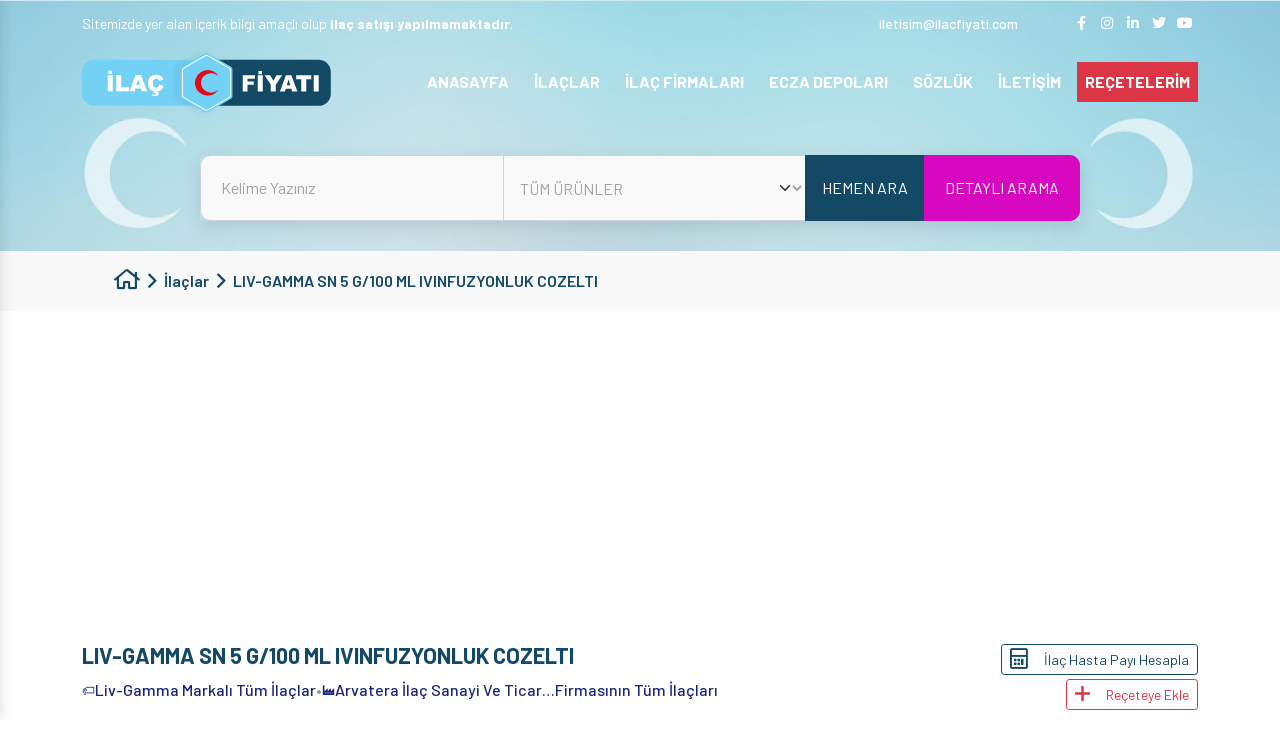

--- FILE ---
content_type: text/html; charset=UTF-8
request_url: https://ilacfiyati.com/ilaclar/liv-gamma-sn-5-g-100-ml-iv-infuzyonluk-cozelti
body_size: 56223
content:

<!doctype html>
<html lang="en">
<head>
    <title>Liv-Gamma Fiyat</title>
    <meta charset="utf-8">
    <meta name="viewport" content="width=device-width, initial-scale=1">

    <meta name="description"
          content="Liv-Gamma Satış Fiyatı: 41480.87 TL olup Mor Reçete ile satılmaktadır. Liv-Gamma SGK tarafından Ödenir. Eczaneye ödeyeceğiniz ve maaşınızdan kesilecek tutarı öğrenebilirsiniz. Fiyat, Ne işe yarar, Eşdeğeri, Yorumları, Nasıl Kullanılır, Yan etkileri, Kulla"/>
    <meta name="keywords"
          content="Liv-Gamma,Liv-Gamma Fiyatı,Liv-Gamma Ne işe yarar,Liv-Gamma Nedir,Liv-Gamma Ne İçin Kullanılır,Liv-Gamma Eşdeğeri,Liv-Gamma Yorumları,Liv-Gamma Nasıl Kullanılır,Liv-Gamma Kullanma talimatı,Liv-Gamma Muadili,Liv-Gamma Etkileşim,Liv-Gamma SGK Ödemesi,Liv-Ga"/>
    
        <meta http-equiv="refresh" content="59;">
        <meta name="google-site-verification" content="RgFqA393niwjEA7IzhbMjP0B2WeQx4QQf3RAfZgBHI0" />
<meta name="msvalidate.01" content="EFC32BBF0D0C3D986C365154B9B9B7CD" />
<meta name="p:domain_verify" content="38db7f2625a2e56d095fad668aeed788" />    <link rel="shortcut icon" href="/dosyalar/site/5fae4e8de8c5c.png">
        <link rel="preconnect" href="https://fonts.googleapis.com">
    <link rel="preconnect" href="https://fonts.gstatic.com" crossorigin>
    <link rel="preload" as="style"
          href="https://fonts.googleapis.com/css2?family=Barlow:wght@400;500;600;700&display=swap">
    <link rel="stylesheet" href="https://fonts.googleapis.com/css2?family=Barlow:wght@400;500;600;700&display=swap">

    <style>
        @charset "UTF-8";@-webkit-keyframes ma5-panelIn{0%{-webkit-transform:translate3d(280px,0,0)}to{-webkit-transform:translate3d(0,0,0)}}@keyframes ma5-panelIn{0%{transform:translate3d(280px,0,0)}to{transform:translate3d(0,0,0)}}@-webkit-keyframes ma5-panelOut{0%{-webkit-transform:translate3d(0,0,0)}to{-webkit-transform:translate3d(280px,0,0)}}@keyframes ma5-panelOut{0%{transform:translate3d(0,0,0)}to{transform:translate3d(280px,0,0)}}@-webkit-keyframes ma5menuIn{0%{-webkit-transform:translate3d(0,0,0)}to{-webkit-transform:translate3d(-280px,0,0)}}@keyframes ma5menuIn{0%{transform:translate3d(0,0,0)}to{transform:translate3d(-280px,0,0)}}@-webkit-keyframes ma5menuOut{0%{-webkit-transform:translate3d(0,0,0)}to{-webkit-transform:translate3d(-280px,0,0)}}@keyframes ma5menuOut{0%{transform:translate3d(0,0,0)}to{transform:translate3d(-280px,0,0)}}@-webkit-keyframes ma5menuOutB{0%{-webkit-transform:translate3d(-280px,0,0)}to{-webkit-transform:translate3d(0,0,0)}}@keyframes ma5menuOutB{0%{transform:translate3d(-280px,0,0)}to{transform:translate3d(0,0,0)}}@keyframes ma5-panelInIEphone{0%{transform:translate3d(280px,0,0)}to{transform:translate3d(0,0,0)}}@keyframes ma5-panelOutIEphone{0%{transform:translate3d(0,0,0)}to{transform:translate3d(280px,0,0)}}@keyframes ma5menuInIEphone{0%{transform:translate3d(0,0,0)}to{transform:translate3d(-280px,0,0)}}@keyframes ma5menuOutIEphone{0%{transform:translate3d(0,0,0)}to{transform:translate3d(-280px,0,0)}}@keyframes ma5menuOutBIEphone{0%{transform:translate3d(-280px,0,0)}to{transform:translate3d(0,0,0)}}@keyframes ma5-panelInIEtablet{0%{transform:translate3d(360px,0,0)}to{transform:translate3d(0,0,0)}}@keyframes ma5-panelOutIEtablet{0%{transform:translate3d(0,0,0)}to{transform:translate3d(360px,0,0)}}@keyframes ma5menuInIEtablet{0%{transform:translate3d(0,0,0)}to{transform:translate3d(-360px,0,0)}}@keyframes ma5menuOutIEtablet{0%{transform:translate3d(0,0,0)}to{transform:translate3d(-360px,0,0)}}@keyframes ma5menuOutBIEtablet{0%{transform:translate3d(-360px,0,0)}to{transform:translate3d(0,0,0)}}@-webkit-keyframes ma5-arrowDown{0%,to{opacity:1}40%{opacity:0}60%{opacity:.5}}@keyframes ma5-arrowDown{0%,to{opacity:1}40%{opacity:0}60%{opacity:.5}}@keyframes swiper-preloader-spin{to{transform:rotate(360deg)}}@-webkit-keyframes slider-animate{0%{width:0}to{width:100%}}@-moz-keyframes slider-animate{0%{width:0}to{width:100%}}@-o-keyframes slider-animate{0%{width:0}to{width:100%}}@keyframes slider-animate{0%{width:0}to{width:100%}}@-webkit-keyframes kalpAtisi{0%,to{zoom:100%}15%,35%{zoom:120%}20%{zoom:110%}}@keyframes kalpAtisi{0%,to{-webkit-transform:scale(1);transform:scale(1)}15%,35%{-webkit-transform:scale(1.2);transform:scale(1.2)}20%{-webkit-transform:scale(1.1);transform:scale(1.1)}}.fa,.fab,.fad,.fal,.far,.fas{-moz-osx-font-smoothing:grayscale;-webkit-font-smoothing:antialiased;display:inline-block;font-style:normal;font-variant:normal;text-rendering:auto;line-height:1;font-display:swap}.fa-home:before{content:""}.fa-facebook-f:before{content:""}.fa-instagram:before{content:""}.fa-linkedin-in:before{content:""}.fa-twitter:before{content:""}.fa-youtube:before{content:""}.fa-long-arrow-right:before{content:""}.fa-paper-plane:before{content:""}.fa-arrow-to-top:before{content:""}.fa-home-heart:before{content:""}.fa-phone:before{content:""}.fa-fax:before{content:""}.fa-globe-europe:before{content:""}.fa-envelope-open:before{content:""}.fa-map-marker-alt:before{content:""}.fa-book-medical:before{content:""}.fa-angle-right:before{content:""}.fa-chevron-right:before{content:""}.fa-chevron-left:before{content:""}.fa-envelope:before{content:""}.fa-share-alt:before{content:""}.fa-reycle:before{content:""}.fa-calculator:before{content:""}.fa-plus:before{content:""}.fa-info:before{content:""}.fa-exclamation-triangle:before{content:""}@font-face{font-family:"Font Awesome 5 Brands";font-style:normal;font-weight:400;font-display:block;src:url(/assets/webfonts/fa-brands-400.eot);src:url(/assets/webfonts/fa-brands-400.eot?#iefix)format("embedded-opentype"),url(/assets/webfonts/fa-brands-400.woff2)format("woff2"),url(/assets/webfonts/fa-brands-400.woff)format("woff"),url(/assets/webfonts/fa-brands-400.ttf)format("truetype"),url(/assets/webfonts/fa-brands-400.svg#fontawesome)format("svg")}.fab,.far{font-family:"Font Awesome 5 Brands";font-weight:400}@font-face{font-family:"Font Awesome 5 Pro";font-style:normal;font-weight:400;font-display:block;src:url(/assets/webfonts/fa-regular-400.eot);src:url(/assets/webfonts/fa-regular-400.eot?#iefix)format("embedded-opentype"),url(/assets/webfonts/fa-regular-400.woff2)format("woff2"),url(/assets/webfonts/fa-regular-400.woff)format("woff"),url(/assets/webfonts/fa-regular-400.ttf)format("truetype"),url(/assets/webfonts/fa-regular-400.svg#fontawesome)format("svg")}.far{font-family:"Font Awesome 5 Pro"}:root{--bs-blue:#0d6efd;--bs-indigo:#6610f2;--bs-purple:#6f42c1;--bs-pink:#d63384;--bs-red:#dc3545;--bs-orange:#fd7e14;--bs-yellow:#ffc107;--bs-green:#198754;--bs-teal:#20c997;--bs-cyan:#0dcaf0;--bs-gray:#6c757d;--bs-gray-dark:#343a40;--bs-primary:#144965;--bs-secondary:#a3d8e4;--bs-success:rgba(150, 237, 159, 0.35);--bs-dark-success:#198754;--bs-info:rgba(154, 189, 218, 0.41);--bs-warning:rgba(250, 191, 156, 0.36);--bs-danger:#dc3545;--bs-light:#608497;--bs-dark:#A2A2A2;--bs-white:#fff;--bs-font-sans-serif:system-ui, -apple-system, "Segoe UI", Roboto, "Helvetica Neue", Arial, "Noto Sans", "Liberation Sans", sans-serif, "Apple Color Emoji", "Segoe UI Emoji", "Segoe UI Symbol", "Noto Color Emoji";--bs-font-monospace:SFMono-Regular, Menlo, Monaco, Consolas, "Liberation Mono", "Courier New", monospace;--bs-gradient:linear-gradient(180deg, rgba(255, 255, 255, 0.15), rgba(255, 255, 255, 0))}*,::after,::before{box-sizing:border-box}@media (prefers-reduced-motion:no-preference){:root{scroll-behavior:smooth}}body{margin:0;font-family:var(--bs-font-sans-serif);font-size:14px;font-weight:400;line-height:1.5;background-color:#fff;-webkit-text-size-adjust:100%;-webkit-tap-highlight-color:transparent}[tabindex="-1"]:focus:not(:focus-visible){outline:0!important}hr{margin:1rem 0;color:inherit;background-color:currentColor;border:0;opacity:.25}hr:not([size]){height:1px}.h3,.h4,.h5,.h6,h3,h4,h5,h6{margin-top:0;margin-bottom:.5rem;font-weight:500;line-height:1.2}.h1,.h2,dd,h1,h2{margin-bottom:.5rem}.h1,.h2,h1,h2{margin-top:0;line-height:1.2}.h1,h1{font-size:calc(22px + 1.5vw)}@media (min-width:1200px){.h1,h1{font-size:40px}}.h2,h2{font-size:calc(21.2px + .9vw)}@media (min-width:1200px){.h2,h2{font-size:32px}}.h3,h3{font-size:calc(20.8px + .6vw)}@media (min-width:1200px){.h3,h3{font-size:28px}}.h4,h4{font-size:calc(20.4px + .3vw)}@media (min-width:1200px){.h4,h4{font-size:24px}}.h5,h5{font-size:20px}.h6,h6{font-size:16px}address,p{margin-bottom:1rem}abbr[data-original-title],abbr[title]{text-decoration:underline dotted;cursor:help;text-decoration-skip-ink:none}address{font-style:normal;line-height:inherit}ol,ul{padding-left:2rem}dl,ol,p{margin-top:0}dl,ol,ul{margin-bottom:1rem}ol ol,ol ul,ul ol,ul ul{margin-bottom:0}dt{font-weight:700}dd{margin-left:0}blockquote,figure{margin:0 0 1rem}b{font-weight:800}.small,small{font-size:.875em}.mark,mark{padding:.2em;background-color:#fcf8e3}sub,sup{position:relative;font-size:.75em;line-height:0;vertical-align:baseline}sub{bottom:-.25em}sup{top:-.5em}a{color:inherit;transition:all .2s ease-in-out;text-decoration:none}a:not([href]):not([class]),a:not([href]):not([class]):hover{color:inherit;text-decoration:none}code,kbd,pre,samp{font-family:var(--bs-font-monospace)}samp{font-size:1em}pre{display:block;margin-top:0;margin-bottom:1rem;overflow:auto}pre code{font-size:inherit;word-break:normal}code,kbd,pre{font-size:.875em}code{color:#d63384;word-wrap:break-word}a>code,pre code{color:inherit}kbd{padding:.2rem .4rem;color:#fff;background-color:#212529;border-radius:.2rem}kbd kbd{padding:0;font-size:1em;font-weight:700}img,svg{vertical-align:middle}table{caption-side:bottom;border-collapse:collapse}caption{padding-top:.5rem;padding-bottom:.5rem;color:#6c757d;text-align:left}th{text-align:inherit;text-align:-webkit-match-parent}tbody,td,tfoot,th,thead,tr{border-color:inherit;border-style:solid;border-width:0}label,output{display:inline-block}button{border-radius:0}button:focus{outline:dotted 1px;outline:-webkit-focus-ring-color auto 5px}button,input,optgroup,select,textarea{margin:0;font-family:inherit;font-size:inherit;line-height:inherit}button,select{text-transform:none}[role=button]{cursor:pointer}select{word-wrap:normal}[list]::-webkit-calendar-picker-indicator{display:none}[type=button],[type=reset],[type=submit],button{-webkit-appearance:button}[type=button]:not(:disabled),[type=reset]:not(:disabled),[type=submit]:not(:disabled),button:not(:disabled){cursor:pointer}::-moz-focus-inner{padding:0;border-style:none}textarea{resize:vertical}fieldset{min-width:0;padding:0;margin:0;border:0}legend{float:left;width:100%;padding:0;margin-bottom:.5rem;font-size:calc(20.4px + .3vw);line-height:inherit}@media (min-width:1200px){legend{font-size:24px}}legend+*{clear:left}::-webkit-datetime-edit-day-field,::-webkit-datetime-edit-fields-wrapper,::-webkit-datetime-edit-hour-field,::-webkit-datetime-edit-minute,::-webkit-datetime-edit-month-field,::-webkit-datetime-edit-text,::-webkit-datetime-edit-year-field{padding:0}::-webkit-inner-spin-button{height:auto}[type=search]{outline-offset:-2px;-webkit-appearance:textfield}::-webkit-search-decoration{-webkit-appearance:none}::-webkit-color-swatch-wrapper{padding:0}::file-selector-button{font:inherit}::-webkit-file-upload-button{font:inherit;-webkit-appearance:button}iframe{border:0}summary{display:list-item;cursor:pointer}progress{vertical-align:baseline}[hidden]{display:none!important}.lead{font-size:20px;font-weight:300}.display-1{font-size:calc(26px + 4.5vw);font-weight:300;line-height:1.2}@media (min-width:1200px){.display-1{font-size:80px}}.display-2{font-size:calc(25.2px + 3.9vw);font-weight:300;line-height:1.2}@media (min-width:1200px){.display-2{font-size:72px}}.display-3{font-size:calc(24.4px + 3.3vw);font-weight:300;line-height:1.2}@media (min-width:1200px){.display-3{font-size:64px}}.display-4{font-size:calc(23.6px + 2.7vw);font-weight:300;line-height:1.2}@media (min-width:1200px){.display-4{font-size:56px}}.display-5{font-size:calc(22.8px + 2.1vw);font-weight:300;line-height:1.2}@media (min-width:1200px){.display-5{font-size:48px}}.display-6{font-size:calc(22px + 1.5vw);font-weight:300;line-height:1.2}@media (min-width:1200px){.display-6{font-size:40px}}.list-inline,.list-unstyled{padding-left:0;list-style:none}.list-inline-item{display:inline-block}.list-inline-item:not(:last-child){margin-right:.5rem}.initialism{font-size:.875em;text-transform:uppercase}.blockquote{margin-bottom:1rem;font-size:20px}.blockquote>:last-child{margin-bottom:0}.blockquote-footer{margin-top:-1rem;margin-bottom:1rem;font-size:.875em;color:#6c757d}.blockquote-footer::before{content:"— "}.img-fluid,.img-thumbnail{max-width:100%;height:auto}.img-thumbnail{padding:.25rem;background-color:#fff;border:1px solid #dee2e6;border-radius:.25rem}.figure{display:inline-block}.figure-img{margin-bottom:.5rem;line-height:1}.figure-caption{font-size:.875em;color:#6c757d}.container,.container-fluid,.container-lg,.container-md,.container-sm,.container-xl,.container-xxl{--bs-gutter-x:1.5rem;width:100%;padding-right:calc(var(--bs-gutter-x)/2);padding-left:calc(var(--bs-gutter-x)/2);margin-right:auto;margin-left:auto}@media (min-width:576px){.container,.container-sm{max-width:540px}}@media (min-width:768px){.container,.container-md,.container-sm{max-width:720px}}@media (min-width:992px){.container,.container-lg,.container-md,.container-sm{max-width:960px}}@media (min-width:1200px){.container,.container-lg,.container-md,.container-sm,.container-xl{max-width:1140px}}@media (min-width:1400px){.container,.container-lg,.container-md,.container-sm,.container-xl,.container-xxl{max-width:1320px}}.badge{display:inline-block;padding:.35em .65em;font-size:12px;font-weight:600;line-height:1;color:#fff;text-align:center;margin-bottom:5px;margin-right:5px;vertical-align:baseline;border-radius:.25rem}.badge:empty{display:none}.btn .badge{position:relative;top:-1px}.row{--bs-gutter-x:1.5rem;--bs-gutter-y:0;display:flex;flex-wrap:wrap;margin-top:calc(var(--bs-gutter-y)*-1);margin-right:calc(var(--bs-gutter-x)/-2);margin-left:calc(var(--bs-gutter-x)/-2)}.row>*{flex-shrink:0;width:100%;max-width:100%;padding-right:calc(var(--bs-gutter-x)/2);padding-left:calc(var(--bs-gutter-x)/2);margin-top:var(--bs-gutter-y)}.col{flex:1 0 0%}.font-size-10{font-size:10px}.line-height-10{line-height:10px}.font-size-11{font-size:11px}.line-height-11{line-height:11px}.font-size-12{font-size:12px}.line-height-12{line-height:12px}.font-size-13{font-size:13px}.line-height-13{line-height:13px}.font-size-14{font-size:14px}.line-height-14{line-height:14px}.font-size-15{font-size:15px}.line-height-15{line-height:15px}.font-size-16{font-size:16px}.line-height-16{line-height:16px}.font-size-17{font-size:17px}.line-height-17{line-height:17px}.font-size-18{font-size:18px}.line-height-18{line-height:18px}.font-size-19{font-size:19px}.line-height-19{line-height:19px}.font-size-20{font-size:20px}.line-height-20{line-height:20px}.font-size-21{font-size:21px}.line-height-21{line-height:21px}.font-size-22{font-size:22px}.line-height-22{line-height:22px}.breadcrumb-item i,.font-size-23{font-size:23px}.line-height-23{line-height:23px}.font-size-24{font-size:24px}.line-height-24{line-height:24px}.font-size-25{font-size:25px}.line-height-25{line-height:25px}.font-size-26{font-size:26px}.line-height-26{line-height:26px}.font-size-27{font-size:27px}.line-height-27{line-height:27px}.font-size-28{font-size:28px}.line-height-28{line-height:28px}.font-size-29{font-size:29px}.line-height-29{line-height:29px}.font-size-30{font-size:30px}.line-height-30{line-height:30px}.font-size-31{font-size:31px}.line-height-31{line-height:31px}.font-size-32{font-size:32px}.line-height-32{line-height:32px}.font-size-33{font-size:33px}.line-height-33{line-height:33px}.font-size-34{font-size:34px}.line-height-34{line-height:34px}.font-size-35{font-size:35px}.line-height-35{line-height:35px}.font-size-36{font-size:36px}.line-height-36{line-height:36px}.font-size-37{font-size:37px}.line-height-37{line-height:37px}.font-size-38{font-size:38px}.line-height-38{line-height:38px}.font-size-39{font-size:39px}.line-height-39{line-height:39px}.font-size-40{font-size:40px}.line-height-40{line-height:40px}.font-size-41{font-size:41px}.line-height-41{line-height:41px}.font-size-42{font-size:42px}.line-height-42{line-height:42px}.font-size-43{font-size:43px}.line-height-43{line-height:43px}.font-size-44{font-size:44px}.line-height-44{line-height:44px}.font-size-45{font-size:45px}.line-height-45{line-height:45px}.font-size-46{font-size:46px}.line-height-46{line-height:46px}.font-size-47{font-size:47px}.line-height-47{line-height:47px}.font-size-48{font-size:48px}.line-height-48{line-height:48px}.font-size-49{font-size:49px}.line-height-49{line-height:49px}.font-size-50{font-size:50px}.line-height-50{line-height:50px}.row-cols-auto>*{flex:0 0 auto;width:auto}.row-cols-1>*{flex:0 0 auto;width:100%}.row-cols-2>*{flex:0 0 auto;width:50%}.row-cols-3>*{flex:0 0 auto;width:33.3333333333%}.row-cols-4>*{flex:0 0 auto;width:25%}.row-cols-5>*{flex:0 0 auto;width:20%}.col-auto,.row-cols-6>*{flex:0 0 auto;width:16.6666666667%}.col-auto{width:auto}.col-1,.col-2{flex:0 0 auto;width:8.3333333333%}.col-2{width:16.6666666667%}.col-3,.col-4{flex:0 0 auto;width:25%}.col-4{width:33.3333333333%}.col-5,.col-6{flex:0 0 auto;width:41.6666666667%}.col-6{width:50%}.col-7,.col-8{flex:0 0 auto;width:58.3333333333%}.col-8{width:66.6666666667%}.col-10,.col-9{flex:0 0 auto;width:75%}.col-10{width:83.3333333333%}.col-11,.col-12{flex:0 0 auto;width:91.6666666667%}.col-12{width:100%}.offset-1{margin-left:8.3333333333%}.offset-2{margin-left:16.6666666667%}.offset-3{margin-left:25%}.offset-4{margin-left:33.3333333333%}.offset-5{margin-left:41.6666666667%}.offset-6{margin-left:50%}.offset-7{margin-left:58.3333333333%}.offset-8{margin-left:66.6666666667%}.offset-9{margin-left:75%}.offset-10{margin-left:83.3333333333%}.offset-11{margin-left:91.6666666667%}.g-0,.gx-0{--bs-gutter-x:0}.g-0,.gy-0{--bs-gutter-y:0}.g-1,.gx-1{--bs-gutter-x:0.25rem}.g-1,.gy-1{--bs-gutter-y:0.25rem}.g-2,.gx-2{--bs-gutter-x:0.5rem}.g-2,.gy-2{--bs-gutter-y:0.5rem}.g-3,.gx-3{--bs-gutter-x:1rem}.g-3,.gy-3{--bs-gutter-y:1rem}.g-4,.gx-4{--bs-gutter-x:1.5rem}.g-4,.gy-4{--bs-gutter-y:1.5rem}.g-5,.gx-5{--bs-gutter-x:3rem}.g-5,.gy-5{--bs-gutter-y:3rem}@media (min-width:576px){.col-sm{flex:1 0 0%}.font-size-sm-10{font-size:10px}.line-height-sm-10{line-height:10px}.font-size-sm-11{font-size:11px}.line-height-sm-11{line-height:11px}.font-size-sm-12{font-size:12px}.line-height-sm-12{line-height:12px}.font-size-sm-13{font-size:13px}.line-height-sm-13{line-height:13px}.font-size-sm-14{font-size:14px}.line-height-sm-14{line-height:14px}.font-size-sm-15{font-size:15px}.line-height-sm-15{line-height:15px}.font-size-sm-16{font-size:16px}.line-height-sm-16{line-height:16px}.font-size-sm-17{font-size:17px}.line-height-sm-17{line-height:17px}.font-size-sm-18{font-size:18px}.line-height-sm-18{line-height:18px}.font-size-sm-19{font-size:19px}.line-height-sm-19{line-height:19px}.font-size-sm-20{font-size:20px}.line-height-sm-20{line-height:20px}.font-size-sm-21{font-size:21px}.line-height-sm-21{line-height:21px}.font-size-sm-22{font-size:22px}.line-height-sm-22{line-height:22px}.font-size-sm-23{font-size:23px}.line-height-sm-23{line-height:23px}.font-size-sm-24{font-size:24px}.line-height-sm-24{line-height:24px}.font-size-sm-25{font-size:25px}.line-height-sm-25{line-height:25px}.font-size-sm-26{font-size:26px}.line-height-sm-26{line-height:26px}.font-size-sm-27{font-size:27px}.line-height-sm-27{line-height:27px}.font-size-sm-28{font-size:28px}.line-height-sm-28{line-height:28px}.font-size-sm-29{font-size:29px}.line-height-sm-29{line-height:29px}.font-size-sm-30{font-size:30px}.line-height-sm-30{line-height:30px}.font-size-sm-31{font-size:31px}.line-height-sm-31{line-height:31px}.font-size-sm-32{font-size:32px}.line-height-sm-32{line-height:32px}.font-size-sm-33{font-size:33px}.line-height-sm-33{line-height:33px}.font-size-sm-34{font-size:34px}.line-height-sm-34{line-height:34px}.font-size-sm-35{font-size:35px}.line-height-sm-35{line-height:35px}.font-size-sm-36{font-size:36px}.line-height-sm-36{line-height:36px}.font-size-sm-37{font-size:37px}.line-height-sm-37{line-height:37px}.font-size-sm-38{font-size:38px}.line-height-sm-38{line-height:38px}.font-size-sm-39{font-size:39px}.line-height-sm-39{line-height:39px}.font-size-sm-40{font-size:40px}.line-height-sm-40{line-height:40px}.font-size-sm-41{font-size:41px}.line-height-sm-41{line-height:41px}.font-size-sm-42{font-size:42px}.line-height-sm-42{line-height:42px}.font-size-sm-43{font-size:43px}.line-height-sm-43{line-height:43px}.font-size-sm-44{font-size:44px}.line-height-sm-44{line-height:44px}.font-size-sm-45{font-size:45px}.line-height-sm-45{line-height:45px}.font-size-sm-46{font-size:46px}.line-height-sm-46{line-height:46px}.font-size-sm-47{font-size:47px}.line-height-sm-47{line-height:47px}.font-size-sm-48{font-size:48px}.line-height-sm-48{line-height:48px}.font-size-sm-49{font-size:49px}.line-height-sm-49{line-height:49px}.font-size-sm-50{font-size:50px}.line-height-sm-50{line-height:50px}.row-cols-sm-auto>*{flex:0 0 auto;width:auto}.row-cols-sm-1>*{flex:0 0 auto;width:100%}.row-cols-sm-2>*{flex:0 0 auto;width:50%}.row-cols-sm-3>*{flex:0 0 auto;width:33.3333333333%}.row-cols-sm-4>*{flex:0 0 auto;width:25%}.row-cols-sm-5>*{flex:0 0 auto;width:20%}.col-sm-auto,.row-cols-sm-6>*{flex:0 0 auto;width:16.6666666667%}.col-sm-auto{width:auto}.col-sm-1,.col-sm-2{flex:0 0 auto;width:8.3333333333%}.col-sm-2{width:16.6666666667%}.col-sm-3,.col-sm-4{flex:0 0 auto;width:25%}.col-sm-4{width:33.3333333333%}.col-sm-5,.col-sm-6{flex:0 0 auto;width:41.6666666667%}.col-sm-6{width:50%}.col-sm-7,.col-sm-8{flex:0 0 auto;width:58.3333333333%}.col-sm-8{width:66.6666666667%}.col-sm-10,.col-sm-9{flex:0 0 auto;width:75%}.col-sm-10{width:83.3333333333%}.col-sm-11,.col-sm-12{flex:0 0 auto;width:91.6666666667%}.col-sm-12{width:100%}.offset-sm-0{margin-left:0}.offset-sm-1{margin-left:8.3333333333%}.offset-sm-2{margin-left:16.6666666667%}.offset-sm-3{margin-left:25%}.offset-sm-4{margin-left:33.3333333333%}.offset-sm-5{margin-left:41.6666666667%}.offset-sm-6{margin-left:50%}.offset-sm-7{margin-left:58.3333333333%}.offset-sm-8{margin-left:66.6666666667%}.offset-sm-9{margin-left:75%}.offset-sm-10{margin-left:83.3333333333%}.offset-sm-11{margin-left:91.6666666667%}.g-sm-0,.gx-sm-0{--bs-gutter-x:0}.g-sm-0,.gy-sm-0{--bs-gutter-y:0}.g-sm-1,.gx-sm-1{--bs-gutter-x:0.25rem}.g-sm-1,.gy-sm-1{--bs-gutter-y:0.25rem}.g-sm-2,.gx-sm-2{--bs-gutter-x:0.5rem}.g-sm-2,.gy-sm-2{--bs-gutter-y:0.5rem}.g-sm-3,.gx-sm-3{--bs-gutter-x:1rem}.g-sm-3,.gy-sm-3{--bs-gutter-y:1rem}.g-sm-4,.gx-sm-4{--bs-gutter-x:1.5rem}.g-sm-4,.gy-sm-4{--bs-gutter-y:1.5rem}.g-sm-5,.gx-sm-5{--bs-gutter-x:3rem}.g-sm-5,.gy-sm-5{--bs-gutter-y:3rem}}@media (min-width:768px){.col-md{flex:1 0 0%}.font-size-md-10{font-size:10px}.line-height-md-10{line-height:10px}.font-size-md-11{font-size:11px}.line-height-md-11{line-height:11px}.font-size-md-12{font-size:12px}.line-height-md-12{line-height:12px}.font-size-md-13{font-size:13px}.line-height-md-13{line-height:13px}.font-size-md-14{font-size:14px}.line-height-md-14{line-height:14px}.font-size-md-15{font-size:15px}.line-height-md-15{line-height:15px}.font-size-md-16{font-size:16px}.line-height-md-16{line-height:16px}.font-size-md-17{font-size:17px}.line-height-md-17{line-height:17px}.font-size-md-18{font-size:18px}.line-height-md-18{line-height:18px}.font-size-md-19{font-size:19px}.line-height-md-19{line-height:19px}.font-size-md-20{font-size:20px}.line-height-md-20{line-height:20px}.font-size-md-21{font-size:21px}.line-height-md-21{line-height:21px}.font-size-md-22{font-size:22px}.line-height-md-22{line-height:22px}.font-size-md-23{font-size:23px}.line-height-md-23{line-height:23px}.font-size-md-24{font-size:24px}.line-height-md-24{line-height:24px}.font-size-md-25{font-size:25px}.line-height-md-25{line-height:25px}.font-size-md-26{font-size:26px}.line-height-md-26{line-height:26px}.font-size-md-27{font-size:27px}.line-height-md-27{line-height:27px}.font-size-md-28{font-size:28px}.line-height-md-28{line-height:28px}.font-size-md-29{font-size:29px}.line-height-md-29{line-height:29px}.font-size-md-30{font-size:30px}.line-height-md-30{line-height:30px}.font-size-md-31{font-size:31px}.line-height-md-31{line-height:31px}.font-size-md-32{font-size:32px}.line-height-md-32{line-height:32px}.font-size-md-33{font-size:33px}.line-height-md-33{line-height:33px}.font-size-md-34{font-size:34px}.line-height-md-34{line-height:34px}.font-size-md-35{font-size:35px}.line-height-md-35{line-height:35px}.font-size-md-36{font-size:36px}.line-height-md-36{line-height:36px}.font-size-md-37{font-size:37px}.line-height-md-37{line-height:37px}.font-size-md-38{font-size:38px}.line-height-md-38{line-height:38px}.font-size-md-39{font-size:39px}.line-height-md-39{line-height:39px}.font-size-md-40{font-size:40px}.line-height-md-40{line-height:40px}.font-size-md-41{font-size:41px}.line-height-md-41{line-height:41px}.font-size-md-42{font-size:42px}.line-height-md-42{line-height:42px}.font-size-md-43{font-size:43px}.line-height-md-43{line-height:43px}.font-size-md-44{font-size:44px}.line-height-md-44{line-height:44px}.font-size-md-45{font-size:45px}.line-height-md-45{line-height:45px}.font-size-md-46{font-size:46px}.line-height-md-46{line-height:46px}.font-size-md-47{font-size:47px}.line-height-md-47{line-height:47px}.font-size-md-48{font-size:48px}.line-height-md-48{line-height:48px}.font-size-md-49{font-size:49px}.line-height-md-49{line-height:49px}.font-size-md-50{font-size:50px}.line-height-md-50{line-height:50px}.row-cols-md-auto>*{flex:0 0 auto;width:auto}.row-cols-md-1>*{flex:0 0 auto;width:100%}.row-cols-md-2>*{flex:0 0 auto;width:50%}.row-cols-md-3>*{flex:0 0 auto;width:33.3333333333%}.row-cols-md-4>*{flex:0 0 auto;width:25%}.row-cols-md-5>*{flex:0 0 auto;width:20%}.col-md-auto,.row-cols-md-6>*{flex:0 0 auto;width:16.6666666667%}.col-md-auto{width:auto}.col-md-1,.col-md-2{flex:0 0 auto;width:8.3333333333%}.col-md-2{width:16.6666666667%}.col-md-3,.col-md-4{flex:0 0 auto;width:25%}.col-md-4{width:33.3333333333%}.col-md-5,.col-md-6{flex:0 0 auto;width:41.6666666667%}.col-md-6{width:50%}.col-md-7,.col-md-8{flex:0 0 auto;width:58.3333333333%}.col-md-8{width:66.6666666667%}.col-md-10,.col-md-9{flex:0 0 auto;width:75%}.col-md-10{width:83.3333333333%}.col-md-11,.col-md-12{flex:0 0 auto;width:91.6666666667%}.col-md-12{width:100%}.offset-md-0{margin-left:0}.offset-md-1{margin-left:8.3333333333%}.offset-md-2{margin-left:16.6666666667%}.offset-md-3{margin-left:25%}.offset-md-4{margin-left:33.3333333333%}.offset-md-5{margin-left:41.6666666667%}.offset-md-6{margin-left:50%}.offset-md-7{margin-left:58.3333333333%}.offset-md-8{margin-left:66.6666666667%}.offset-md-9{margin-left:75%}.offset-md-10{margin-left:83.3333333333%}.offset-md-11{margin-left:91.6666666667%}.g-md-0,.gx-md-0{--bs-gutter-x:0}.g-md-0,.gy-md-0{--bs-gutter-y:0}.g-md-1,.gx-md-1{--bs-gutter-x:0.25rem}.g-md-1,.gy-md-1{--bs-gutter-y:0.25rem}.g-md-2,.gx-md-2{--bs-gutter-x:0.5rem}.g-md-2,.gy-md-2{--bs-gutter-y:0.5rem}.g-md-3,.gx-md-3{--bs-gutter-x:1rem}.g-md-3,.gy-md-3{--bs-gutter-y:1rem}.g-md-4,.gx-md-4{--bs-gutter-x:1.5rem}.g-md-4,.gy-md-4{--bs-gutter-y:1.5rem}.g-md-5,.gx-md-5{--bs-gutter-x:3rem}.g-md-5,.gy-md-5{--bs-gutter-y:3rem}}@media (min-width:992px){.col-lg{flex:1 0 0%}.font-size-lg-10{font-size:10px}.line-height-lg-10{line-height:10px}.font-size-lg-11{font-size:11px}.line-height-lg-11{line-height:11px}.font-size-lg-12{font-size:12px}.line-height-lg-12{line-height:12px}.font-size-lg-13{font-size:13px}.line-height-lg-13{line-height:13px}.font-size-lg-14{font-size:14px}.line-height-lg-14{line-height:14px}.font-size-lg-15{font-size:15px}.line-height-lg-15{line-height:15px}.font-size-lg-16{font-size:16px}.line-height-lg-16{line-height:16px}.font-size-lg-17{font-size:17px}.line-height-lg-17{line-height:17px}.font-size-lg-18{font-size:18px}.line-height-lg-18{line-height:18px}.font-size-lg-19{font-size:19px}.line-height-lg-19{line-height:19px}.font-size-lg-20{font-size:20px}.line-height-lg-20{line-height:20px}.font-size-lg-21{font-size:21px}.line-height-lg-21{line-height:21px}.font-size-lg-22{font-size:22px}.line-height-lg-22{line-height:22px}.font-size-lg-23{font-size:23px}.line-height-lg-23{line-height:23px}.font-size-lg-24{font-size:24px}.line-height-lg-24{line-height:24px}.font-size-lg-25{font-size:25px}.line-height-lg-25{line-height:25px}.font-size-lg-26{font-size:26px}.line-height-lg-26{line-height:26px}.font-size-lg-27{font-size:27px}.line-height-lg-27{line-height:27px}.font-size-lg-28{font-size:28px}.line-height-lg-28{line-height:28px}.font-size-lg-29{font-size:29px}.line-height-lg-29{line-height:29px}.font-size-lg-30{font-size:30px}.line-height-lg-30{line-height:30px}.font-size-lg-31{font-size:31px}.line-height-lg-31{line-height:31px}.font-size-lg-32{font-size:32px}.line-height-lg-32{line-height:32px}.font-size-lg-33{font-size:33px}.line-height-lg-33{line-height:33px}.font-size-lg-34{font-size:34px}.line-height-lg-34{line-height:34px}.font-size-lg-35{font-size:35px}.line-height-lg-35{line-height:35px}.font-size-lg-36{font-size:36px}.line-height-lg-36{line-height:36px}.font-size-lg-37{font-size:37px}.line-height-lg-37{line-height:37px}.font-size-lg-38{font-size:38px}.line-height-lg-38{line-height:38px}.font-size-lg-39{font-size:39px}.line-height-lg-39{line-height:39px}.font-size-lg-40{font-size:40px}.line-height-lg-40{line-height:40px}.font-size-lg-41{font-size:41px}.line-height-lg-41{line-height:41px}.font-size-lg-42{font-size:42px}.line-height-lg-42{line-height:42px}.font-size-lg-43{font-size:43px}.line-height-lg-43{line-height:43px}.font-size-lg-44{font-size:44px}.line-height-lg-44{line-height:44px}.font-size-lg-45{font-size:45px}.line-height-lg-45{line-height:45px}.font-size-lg-46{font-size:46px}.line-height-lg-46{line-height:46px}.font-size-lg-47{font-size:47px}.line-height-lg-47{line-height:47px}.font-size-lg-48{font-size:48px}.line-height-lg-48{line-height:48px}.font-size-lg-49{font-size:49px}.line-height-lg-49{line-height:49px}.font-size-lg-50{font-size:50px}.line-height-lg-50{line-height:50px}.row-cols-lg-auto>*{flex:0 0 auto;width:auto}.row-cols-lg-1>*{flex:0 0 auto;width:100%}.row-cols-lg-2>*{flex:0 0 auto;width:50%}.row-cols-lg-3>*{flex:0 0 auto;width:33.3333333333%}.row-cols-lg-4>*{flex:0 0 auto;width:25%}.row-cols-lg-5>*{flex:0 0 auto;width:20%}.col-lg-auto,.row-cols-lg-6>*{flex:0 0 auto;width:16.6666666667%}.col-lg-auto{width:auto}.col-lg-1,.col-lg-2{flex:0 0 auto;width:8.3333333333%}.col-lg-2{width:16.6666666667%}.col-lg-3,.col-lg-4{flex:0 0 auto;width:25%}.col-lg-4{width:33.3333333333%}.col-lg-5,.col-lg-6{flex:0 0 auto;width:41.6666666667%}.col-lg-6{width:50%}.col-lg-7,.col-lg-8{flex:0 0 auto;width:58.3333333333%}.col-lg-8{width:66.6666666667%}.col-lg-10,.col-lg-9{flex:0 0 auto;width:75%}.col-lg-10{width:83.3333333333%}.col-lg-11,.col-lg-12{flex:0 0 auto;width:91.6666666667%}.col-lg-12{width:100%}.offset-lg-0{margin-left:0}.offset-lg-1{margin-left:8.3333333333%}.offset-lg-2{margin-left:16.6666666667%}.offset-lg-3{margin-left:25%}.offset-lg-4{margin-left:33.3333333333%}.offset-lg-5{margin-left:41.6666666667%}.offset-lg-6{margin-left:50%}.offset-lg-7{margin-left:58.3333333333%}.offset-lg-8{margin-left:66.6666666667%}.offset-lg-9{margin-left:75%}.offset-lg-10{margin-left:83.3333333333%}.offset-lg-11{margin-left:91.6666666667%}.g-lg-0,.gx-lg-0{--bs-gutter-x:0}.g-lg-0,.gy-lg-0{--bs-gutter-y:0}.g-lg-1,.gx-lg-1{--bs-gutter-x:0.25rem}.g-lg-1,.gy-lg-1{--bs-gutter-y:0.25rem}.g-lg-2,.gx-lg-2{--bs-gutter-x:0.5rem}.g-lg-2,.gy-lg-2{--bs-gutter-y:0.5rem}.g-lg-3,.gx-lg-3{--bs-gutter-x:1rem}.g-lg-3,.gy-lg-3{--bs-gutter-y:1rem}.g-lg-4,.gx-lg-4{--bs-gutter-x:1.5rem}.g-lg-4,.gy-lg-4{--bs-gutter-y:1.5rem}.g-lg-5,.gx-lg-5{--bs-gutter-x:3rem}.g-lg-5,.gy-lg-5{--bs-gutter-y:3rem}}@media (min-width:1200px){.col-xl{flex:1 0 0%}.font-size-xl-10{font-size:10px}.line-height-xl-10{line-height:10px}.font-size-xl-11{font-size:11px}.line-height-xl-11{line-height:11px}.font-size-xl-12{font-size:12px}.line-height-xl-12{line-height:12px}.font-size-xl-13{font-size:13px}.line-height-xl-13{line-height:13px}.font-size-xl-14{font-size:14px}.line-height-xl-14{line-height:14px}.font-size-xl-15{font-size:15px}.line-height-xl-15{line-height:15px}.font-size-xl-16{font-size:16px}.line-height-xl-16{line-height:16px}.font-size-xl-17{font-size:17px}.line-height-xl-17{line-height:17px}.font-size-xl-18{font-size:18px}.line-height-xl-18{line-height:18px}.font-size-xl-19{font-size:19px}.line-height-xl-19{line-height:19px}.font-size-xl-20{font-size:20px}.line-height-xl-20{line-height:20px}.font-size-xl-21{font-size:21px}.line-height-xl-21{line-height:21px}.font-size-xl-22{font-size:22px}.line-height-xl-22{line-height:22px}.font-size-xl-23{font-size:23px}.line-height-xl-23{line-height:23px}.font-size-xl-24{font-size:24px}.line-height-xl-24{line-height:24px}.font-size-xl-25{font-size:25px}.line-height-xl-25{line-height:25px}.font-size-xl-26{font-size:26px}.line-height-xl-26{line-height:26px}.font-size-xl-27{font-size:27px}.line-height-xl-27{line-height:27px}.font-size-xl-28{font-size:28px}.line-height-xl-28{line-height:28px}.font-size-xl-29{font-size:29px}.line-height-xl-29{line-height:29px}.font-size-xl-30{font-size:30px}.line-height-xl-30{line-height:30px}.font-size-xl-31{font-size:31px}.line-height-xl-31{line-height:31px}.font-size-xl-32{font-size:32px}.line-height-xl-32{line-height:32px}.font-size-xl-33{font-size:33px}.line-height-xl-33{line-height:33px}.font-size-xl-34{font-size:34px}.line-height-xl-34{line-height:34px}.font-size-xl-35{font-size:35px}.line-height-xl-35{line-height:35px}.font-size-xl-36{font-size:36px}.line-height-xl-36{line-height:36px}.font-size-xl-37{font-size:37px}.line-height-xl-37{line-height:37px}.font-size-xl-38{font-size:38px}.line-height-xl-38{line-height:38px}.font-size-xl-39{font-size:39px}.line-height-xl-39{line-height:39px}.font-size-xl-40{font-size:40px}.line-height-xl-40{line-height:40px}.font-size-xl-41{font-size:41px}.line-height-xl-41{line-height:41px}.font-size-xl-42{font-size:42px}.line-height-xl-42{line-height:42px}.font-size-xl-43{font-size:43px}.line-height-xl-43{line-height:43px}.font-size-xl-44{font-size:44px}.line-height-xl-44{line-height:44px}.font-size-xl-45{font-size:45px}.line-height-xl-45{line-height:45px}.font-size-xl-46{font-size:46px}.line-height-xl-46{line-height:46px}.font-size-xl-47{font-size:47px}.line-height-xl-47{line-height:47px}.font-size-xl-48{font-size:48px}.line-height-xl-48{line-height:48px}.font-size-xl-49{font-size:49px}.line-height-xl-49{line-height:49px}.font-size-xl-50{font-size:50px}.line-height-xl-50{line-height:50px}.row-cols-xl-auto>*{flex:0 0 auto;width:auto}.row-cols-xl-1>*{flex:0 0 auto;width:100%}.row-cols-xl-2>*{flex:0 0 auto;width:50%}.row-cols-xl-3>*{flex:0 0 auto;width:33.3333333333%}.row-cols-xl-4>*{flex:0 0 auto;width:25%}.row-cols-xl-5>*{flex:0 0 auto;width:20%}.col-xl-auto,.row-cols-xl-6>*{flex:0 0 auto;width:16.6666666667%}.col-xl-auto{width:auto}.col-xl-1,.col-xl-2{flex:0 0 auto;width:8.3333333333%}.col-xl-2{width:16.6666666667%}.col-xl-3,.col-xl-4{flex:0 0 auto;width:25%}.col-xl-4{width:33.3333333333%}.col-xl-5,.col-xl-6{flex:0 0 auto;width:41.6666666667%}.col-xl-6{width:50%}.col-xl-7,.col-xl-8{flex:0 0 auto;width:58.3333333333%}.col-xl-8{width:66.6666666667%}.col-xl-10,.col-xl-9{flex:0 0 auto;width:75%}.col-xl-10{width:83.3333333333%}.col-xl-11,.col-xl-12{flex:0 0 auto;width:91.6666666667%}.col-xl-12{width:100%}.offset-xl-0{margin-left:0}.offset-xl-1{margin-left:8.3333333333%}.offset-xl-2{margin-left:16.6666666667%}.offset-xl-3{margin-left:25%}.offset-xl-4{margin-left:33.3333333333%}.offset-xl-5{margin-left:41.6666666667%}.offset-xl-6{margin-left:50%}.offset-xl-7{margin-left:58.3333333333%}.offset-xl-8{margin-left:66.6666666667%}.offset-xl-9{margin-left:75%}.offset-xl-10{margin-left:83.3333333333%}.offset-xl-11{margin-left:91.6666666667%}.g-xl-0,.gx-xl-0{--bs-gutter-x:0}.g-xl-0,.gy-xl-0{--bs-gutter-y:0}.g-xl-1,.gx-xl-1{--bs-gutter-x:0.25rem}.g-xl-1,.gy-xl-1{--bs-gutter-y:0.25rem}.g-xl-2,.gx-xl-2{--bs-gutter-x:0.5rem}.g-xl-2,.gy-xl-2{--bs-gutter-y:0.5rem}.g-xl-3,.gx-xl-3{--bs-gutter-x:1rem}.g-xl-3,.gy-xl-3{--bs-gutter-y:1rem}.g-xl-4,.gx-xl-4{--bs-gutter-x:1.5rem}.g-xl-4,.gy-xl-4{--bs-gutter-y:1.5rem}.g-xl-5,.gx-xl-5{--bs-gutter-x:3rem}.g-xl-5,.gy-xl-5{--bs-gutter-y:3rem}}@media (min-width:1400px){.col-xxl{flex:1 0 0%}.font-size-xxl-10{font-size:10px}.line-height-xxl-10{line-height:10px}.font-size-xxl-11{font-size:11px}.line-height-xxl-11{line-height:11px}.font-size-xxl-12{font-size:12px}.line-height-xxl-12{line-height:12px}.font-size-xxl-13{font-size:13px}.line-height-xxl-13{line-height:13px}.font-size-xxl-14{font-size:14px}.line-height-xxl-14{line-height:14px}.font-size-xxl-15{font-size:15px}.line-height-xxl-15{line-height:15px}.font-size-xxl-16{font-size:16px}.line-height-xxl-16{line-height:16px}.font-size-xxl-17{font-size:17px}.line-height-xxl-17{line-height:17px}.font-size-xxl-18{font-size:18px}.line-height-xxl-18{line-height:18px}.font-size-xxl-19{font-size:19px}.line-height-xxl-19{line-height:19px}.font-size-xxl-20{font-size:20px}.line-height-xxl-20{line-height:20px}.font-size-xxl-21{font-size:21px}.line-height-xxl-21{line-height:21px}.font-size-xxl-22{font-size:22px}.line-height-xxl-22{line-height:22px}.font-size-xxl-23{font-size:23px}.line-height-xxl-23{line-height:23px}.font-size-xxl-24{font-size:24px}.line-height-xxl-24{line-height:24px}.font-size-xxl-25{font-size:25px}.line-height-xxl-25{line-height:25px}.font-size-xxl-26{font-size:26px}.line-height-xxl-26{line-height:26px}.font-size-xxl-27{font-size:27px}.line-height-xxl-27{line-height:27px}.font-size-xxl-28{font-size:28px}.line-height-xxl-28{line-height:28px}.font-size-xxl-29{font-size:29px}.line-height-xxl-29{line-height:29px}.font-size-xxl-30{font-size:30px}.line-height-xxl-30{line-height:30px}.font-size-xxl-31{font-size:31px}.line-height-xxl-31{line-height:31px}.font-size-xxl-32{font-size:32px}.line-height-xxl-32{line-height:32px}.font-size-xxl-33{font-size:33px}.line-height-xxl-33{line-height:33px}.font-size-xxl-34{font-size:34px}.line-height-xxl-34{line-height:34px}.font-size-xxl-35{font-size:35px}.line-height-xxl-35{line-height:35px}.font-size-xxl-36{font-size:36px}.line-height-xxl-36{line-height:36px}.font-size-xxl-37{font-size:37px}.line-height-xxl-37{line-height:37px}.font-size-xxl-38{font-size:38px}.line-height-xxl-38{line-height:38px}.font-size-xxl-39{font-size:39px}.line-height-xxl-39{line-height:39px}.font-size-xxl-40{font-size:40px}.line-height-xxl-40{line-height:40px}.font-size-xxl-41{font-size:41px}.line-height-xxl-41{line-height:41px}.font-size-xxl-42{font-size:42px}.line-height-xxl-42{line-height:42px}.font-size-xxl-43{font-size:43px}.line-height-xxl-43{line-height:43px}.font-size-xxl-44{font-size:44px}.line-height-xxl-44{line-height:44px}.font-size-xxl-45{font-size:45px}.line-height-xxl-45{line-height:45px}.font-size-xxl-46{font-size:46px}.line-height-xxl-46{line-height:46px}.font-size-xxl-47{font-size:47px}.line-height-xxl-47{line-height:47px}.font-size-xxl-48{font-size:48px}.line-height-xxl-48{line-height:48px}.font-size-xxl-49{font-size:49px}.line-height-xxl-49{line-height:49px}.font-size-xxl-50{font-size:50px}.line-height-xxl-50{line-height:50px}.row-cols-xxl-auto>*{flex:0 0 auto;width:auto}.row-cols-xxl-1>*{flex:0 0 auto;width:100%}.row-cols-xxl-2>*{flex:0 0 auto;width:50%}.row-cols-xxl-3>*{flex:0 0 auto;width:33.3333333333%}.row-cols-xxl-4>*{flex:0 0 auto;width:25%}.row-cols-xxl-5>*{flex:0 0 auto;width:20%}.row-cols-xxl-6>*{flex:0 0 auto;width:16.6666666667%}.col-xxl-auto{flex:0 0 auto;width:auto}.col-xxl-1,.col-xxl-2{flex:0 0 auto;width:8.3333333333%}.col-xxl-2{width:16.6666666667%}.col-xxl-3,.col-xxl-4{flex:0 0 auto;width:25%}.col-xxl-4{width:33.3333333333%}.col-xxl-5,.col-xxl-6{flex:0 0 auto;width:41.6666666667%}.col-xxl-6{width:50%}.col-xxl-7,.col-xxl-8{flex:0 0 auto;width:58.3333333333%}.col-xxl-8{width:66.6666666667%}.col-xxl-10,.col-xxl-9{flex:0 0 auto;width:75%}.col-xxl-10{width:83.3333333333%}.col-xxl-11,.col-xxl-12{flex:0 0 auto;width:91.6666666667%}.col-xxl-12{width:100%}.offset-xxl-0{margin-left:0}.offset-xxl-1{margin-left:8.3333333333%}.offset-xxl-2{margin-left:16.6666666667%}.offset-xxl-3{margin-left:25%}.offset-xxl-4{margin-left:33.3333333333%}.offset-xxl-5{margin-left:41.6666666667%}.offset-xxl-6{margin-left:50%}.offset-xxl-7{margin-left:58.3333333333%}.offset-xxl-8{margin-left:66.6666666667%}.offset-xxl-9{margin-left:75%}.offset-xxl-10{margin-left:83.3333333333%}.offset-xxl-11{margin-left:91.6666666667%}.g-xxl-0,.gx-xxl-0{--bs-gutter-x:0}.g-xxl-0,.gy-xxl-0{--bs-gutter-y:0}.g-xxl-1,.gx-xxl-1{--bs-gutter-x:0.25rem}.g-xxl-1,.gy-xxl-1{--bs-gutter-y:0.25rem}.g-xxl-2,.gx-xxl-2{--bs-gutter-x:0.5rem}.g-xxl-2,.gy-xxl-2{--bs-gutter-y:0.5rem}.g-xxl-3,.gx-xxl-3{--bs-gutter-x:1rem}.g-xxl-3,.gy-xxl-3{--bs-gutter-y:1rem}.g-xxl-4,.gx-xxl-4{--bs-gutter-x:1.5rem}.g-xxl-4,.gy-xxl-4{--bs-gutter-y:1.5rem}.g-xxl-5,.gx-xxl-5{--bs-gutter-x:3rem}.g-xxl-5,.gy-xxl-5{--bs-gutter-y:3rem}}.card{position:relative;display:flex;flex-direction:column;min-width:0;word-wrap:break-word;background-color:#fff;background-clip:border-box;border-radius:.25rem;box-shadow:0 0 16px rgba(0,0,0,.06)}.card>hr{margin-right:0;margin-left:0}.card>.list-group{border-top:inherit;border-bottom:inherit}.card>.list-group:first-child{border-top-width:0;border-top-left-radius:calc(.25rem - 1px);border-top-right-radius:calc(.25rem - 1px)}.card>.list-group:last-child{border-bottom-width:0;border-bottom-right-radius:calc(.25rem - 1px);border-bottom-left-radius:calc(.25rem - 1px)}.card>.card-header+.list-group,.card>.list-group+.card-footer{border-top:0}.card-body{flex:1 1 auto;padding:1rem}.card-title{margin-bottom:.5rem}.card-subtitle{margin-top:-.25rem;margin-bottom:0}.card-text:last-child{margin-bottom:0}.card-link:hover{text-decoration:none}.card-link+.card-link{margin-left:1rem}.card-header{padding:.5rem 1rem;margin-bottom:0;background-color:rgba(0,0,0,.03);border-bottom:1px solid rgba(0,0,0,.125)}.card-header:first-child{border-radius:calc(.25rem - 1px) calc(.25rem - 1px)0 0}.card-footer{padding:.5rem 1rem;background-color:rgba(0,0,0,.03);border-top:1px solid rgba(0,0,0,.125)}.card-footer:last-child{border-radius:0 0 calc(.25rem - 1px) calc(.25rem - 1px)}.card-header-tabs{margin-bottom:-.5rem;border-bottom:0}.card-header-pills,.card-header-tabs{margin-right:-.5rem;margin-left:-.5rem}.card-img-overlay{position:absolute;top:0;right:0;bottom:0;left:0;padding:1rem;border-radius:calc(.25rem - 1px)}.card-img,.card-img-bottom,.card-img-top{width:100%}.card-img,.card-img-top{height:250px;object-fit:cover;border-top-left-radius:calc(.25rem - 1px);border-top-right-radius:calc(.25rem - 1px)}.card-img,.card-img-bottom{border-bottom-right-radius:calc(.25rem - 1px);border-bottom-left-radius:calc(.25rem - 1px)}.card-group>.card{margin-bottom:.75rem}@media (min-width:576px){.card-group{display:flex;flex-flow:row wrap}.card-group>.card{flex:1 0 0%;margin-bottom:0}.card-group>.card+.card{margin-left:0;border-left:0}.card-group>.card:not(:last-child){border-top-right-radius:0;border-bottom-right-radius:0}.card-group>.card:not(:last-child) .card-header,.card-group>.card:not(:last-child) .card-img-top{border-top-right-radius:0}.card-group>.card:not(:last-child) .card-footer,.card-group>.card:not(:last-child) .card-img-bottom{border-bottom-right-radius:0}.card-group>.card:not(:first-child){border-top-left-radius:0;border-bottom-left-radius:0}.card-group>.card:not(:first-child) .card-header,.card-group>.card:not(:first-child) .card-img-top{border-top-left-radius:0}.card-group>.card:not(:first-child) .card-footer,.card-group>.card:not(:first-child) .card-img-bottom{border-bottom-left-radius:0}}.table{--bs-table-bg:transparent;--bs-table-accent-bg:transparent;--bs-table-striped-color:#212529;--bs-table-striped-bg:rgba(0, 0, 0, 0.05);--bs-table-active-color:#212529;--bs-table-active-bg:rgba(0, 0, 0, 0.1);--bs-table-hover-color:#212529;--bs-table-hover-bg:rgba(0, 0, 0, 0.075);width:100%;margin-bottom:1rem;color:#212529;vertical-align:top;border-color:#dee2e6}.table>:not(caption)>*>*{padding:.5rem;background-color:var(--bs-table-bg);background-image:linear-gradient(var(--bs-table-accent-bg),var(--bs-table-accent-bg));border-bottom-width:1px}.table>tbody{vertical-align:inherit}.table>thead{vertical-align:bottom}.table>:not(:last-child)>:last-child>*{border-bottom-color:currentColor}.caption-top{caption-side:top}.table-sm>:not(caption)>*>*{padding:.25rem}.table-bordered>:not(caption)>*{border-width:1px 0}.table-bordered>:not(caption)>*>*{border-width:0 1px}.table-borderless>:not(caption)>*>*{border-bottom-width:0}.table-striped>tbody>tr:nth-of-type(odd){--bs-table-accent-bg:var(--bs-table-striped-bg);color:var(--bs-table-striped-color)}.table-active{--bs-table-accent-bg:var(--bs-table-active-bg);color:var(--bs-table-active-color)}.table-hover>tbody>tr:hover{--bs-table-accent-bg:var(--bs-table-hover-bg);color:var(--bs-table-hover-color)}.table-primary,.table-secondary{--bs-table-active-color:#000;--bs-table-hover-color:#000}.table-primary{--bs-table-bg:rgb(208, 218.6, 224.2);--bs-table-striped-bg:rgb(197.6, 207.67, 212.99);--bs-table-striped-color:#000;--bs-table-active-bg:rgb(187.2, 196.74, 201.78);--bs-table-hover-bg:rgb(192.4, 202.205, 207.385);color:#000;border-color:#bbc5ca}.table-secondary{--bs-table-bg:rgb(236.6, 247.2, 249.6);--bs-table-striped-bg:rgb(224.77, 234.84, 237.12);--bs-table-active-bg:rgb(212.94, 222.48, 224.64);--bs-table-hover-bg:rgb(218.855, 228.66, 230.88);border-color:#d5dee1}.table-info,.table-secondary,.table-success{--bs-table-striped-color:#000;color:#000}.table-success{--bs-table-bg:rgba(249.7122302158, 254.0935251799, 250.1654676259, 0.87);--bs-table-striped-bg:rgba(233.7340410797, 237.834992708, 234.158277455, 0.8765);--bs-table-active-bg:rgba(218.2195047533, 222.0482480087, 218.6155816418, 0.883);--bs-table-active-color:#000;--bs-table-hover-bg:rgba(225.9200868647, 229.8839397285, 226.3301406093, 0.87975);--bs-table-hover-color:#000;border-color:rgba(218,222,219,.883)}.table-info{--bs-table-bg:rgba(248.8833087149, 251.0029542097, 252.7592319055, 0.882);--bs-table-striped-bg:rgba(233.3176598481, 235.3047385683, 236.9511752222, 0.8879);--bs-table-active-bg:rgba(218.1576528908, 220.0156195359, 221.5550776132, 0.8938);--bs-table-hover-bg:rgba(225.6879486663, 227.6100480071, 229.2026446038, 0.89085);border-color:rgba(218,220,222,.8938)}.table-danger,.table-info,.table-warning{--bs-table-active-color:#000;--bs-table-hover-color:#000}.table-warning{--bs-table-bg:rgba(254.7398843931, 251.6705202312, 249.8497109827, 0.872);--bs-table-striped-bg:rgba(238.5019442035, 235.628231193, 233.9234861867, 0.8784);--bs-table-striped-color:#000;--bs-table-active-bg:rgba(222.7271181725, 220.0434762449, 218.4514852709, 0.8848);--bs-table-hover-bg:rgba(230.5578890838, 227.7798940962, 226.1319309679, 0.8816);color:#000;border-color:rgba(223,220,218,.8848)}.table-danger{--bs-table-bg:rgb(248, 214.6, 217.8);--bs-table-striped-bg:rgb(235.6, 203.87, 206.91);--bs-table-active-bg:rgb(223.2, 193.14, 196.02);--bs-table-hover-bg:rgb(229.4, 198.505, 201.465);border-color:#dfc1c4}.table-danger,.table-dark,.table-light{--bs-table-striped-color:#000;color:#000}.table-light{--bs-table-bg:#608497;--bs-table-striped-bg:rgb(91.2, 125.4, 143.45);--bs-table-active-bg:rgb(86.4, 118.8, 135.9);--bs-table-active-color:#fff;--bs-table-hover-bg:rgb(88.8, 122.1, 139.675);--bs-table-hover-color:#fff;border-color:#567788}.table-dark{--bs-table-bg:#A2A2A2;--bs-table-striped-bg:rgb(153.9, 153.9, 153.9);--bs-table-active-bg:rgb(145.8, 145.8, 145.8);--bs-table-active-color:#000;--bs-table-hover-bg:rgb(149.85, 149.85, 149.85);--bs-table-hover-color:#000;border-color:#929292}.page-content table,.table-responsive{overflow-x:auto;-webkit-overflow-scrolling:touch}@media (max-width:575.98px){.table-responsive-sm{overflow-x:auto;-webkit-overflow-scrolling:touch}}@media (max-width:767.98px){.table-responsive-md{overflow-x:auto;-webkit-overflow-scrolling:touch}}@media (max-width:991.98px){.table-responsive-lg{overflow-x:auto;-webkit-overflow-scrolling:touch}}@media (max-width:1199.98px){.table-responsive-xl{overflow-x:auto;-webkit-overflow-scrolling:touch}}@media (max-width:1399.98px){.table-responsive-xxl{overflow-x:auto;-webkit-overflow-scrolling:touch}}.alert{position:relative;padding:1rem;margin-bottom:1rem;border:1px solid transparent;border-radius:.25rem}.alert-heading{color:inherit}.alert-link,.page-content b,.page-content strong,strong{font-weight:700}.alert-dismissible{padding-right:3rem}.alert-dismissible .btn-close{position:absolute;top:0;right:0;z-index:2;padding:1.25rem 1rem}.alert-primary{color:#0c2c3d;background-color:#d0dbe0;border-color:#b9c8d1}.alert-primary .alert-link{color:#0a2330}.alert-secondary{color:#41565b;background-color:#edf7fa;border-color:#e3f3f7}.alert-secondary .alert-link{color:#344549}.alert-success{color:rgba(19,29,20,.74);background-color:rgba(250,254,250,.87);border-color:rgba(246,254,247,.805)}.alert-success .alert-link{color:rgba(13,21,14,.792)}.alert-dark-success{color:#0f5132;background-color:#d1e7dd;border-color:#badbcc}.alert-dark-success .alert-link{color:#0c4128}.alert-info{color:rgba(43,53,61,.646);background-color:rgba(249,251,253,.882);border-color:rgba(245,248,251,.823)}.alert-info .alert-link{color:rgba(28,35,40,.7168)}.alert-warning{color:rgba(62,47,39,.616);background-color:rgba(255,252,250,.872);border-color:rgba(255,249,246,.808)}.alert-warning .alert-link{color:rgba(40,30,25,.6928)}.alert-danger{color:#842029;background-color:#f8d7da;border-color:#f5c2c7}.alert-danger .alert-link{color:#6a1921}.alert-light{color:#3a4f5b;background-color:#dfe6ea;border-color:#cfdae0}.alert-light .alert-link{color:#2e3f48}.alert-dark{color:#616161;background-color:#ececec;border-color:#e3e3e3}.alert-dark .alert-link{color:#4e4e4e}.alert-white{color:#666;background-color:#fff;border-color:#fff}.alert-white .alert-link{color:#525252}.form-label{margin-bottom:.5rem}.col-form-label{padding-top:calc(.375rem + 1px);padding-bottom:calc(.375rem + 1px);margin-bottom:0;font-size:inherit;line-height:1.5}.col-form-label-lg{padding-top:calc(.5rem + 1px);padding-bottom:calc(.5rem + 1px);font-size:20px}.col-form-label-sm{padding-top:calc(.25rem + 1px);padding-bottom:calc(.25rem + 1px);font-size:14px}.form-text{margin-top:.25rem;font-size:.875em;color:#6c757d}.form-control{display:block;width:100%;padding:.375rem .75rem;font-size:16px;font-weight:400;line-height:1.5;color:#212529;background-color:#fff;background-clip:padding-box;border:1px solid #ced4da;appearance:none;border-radius:.25rem;transition:border-color .15s ease-in-out,box-shadow .15s ease-in-out}@media (prefers-reduced-motion:reduce){.form-control{transition:none}}.form-control[type=file]{overflow:hidden}.form-control-color:not(:disabled):not([readonly]),.form-control[type=file]:not(:disabled):not([readonly]){cursor:pointer}.form-control:focus{color:#212529;background-color:#fff;border-color:#8aa4b2;outline:0;box-shadow:0 0 0 .25rem rgba(20,73,101,.25)}.form-control::-webkit-date-and-time-value{height:1.5em}.form-control::placeholder{color:#6c757d;opacity:1}.form-control:disabled,.form-control[readonly]{background-color:#e9ecef;opacity:1}.form-control::file-selector-button{padding:.375rem .75rem;margin:-.375rem -.75rem;margin-inline-end:.75rem;color:#212529;background-color:#e9ecef;pointer-events:none;border-color:inherit;border-style:solid;border-width:0;border-inline-end-width:1px;border-radius:0;transition:color .15s ease-in-out,background-color .15s ease-in-out,border-color .15s ease-in-out,box-shadow .15s ease-in-out}@media (prefers-reduced-motion:reduce){.form-control::file-selector-button{transition:none}}.form-control:hover:not(:disabled):not([readonly])::file-selector-button{background-color:#dde0e3}.form-control::-webkit-file-upload-button{padding:.375rem .75rem;margin:-.375rem -.75rem;margin-inline-end:.75rem;color:#212529;background-color:#e9ecef;pointer-events:none;border-color:inherit;border-style:solid;border-width:0;border-inline-end-width:1px;border-radius:0;transition:color .15s ease-in-out,background-color .15s ease-in-out,border-color .15s ease-in-out,box-shadow .15s ease-in-out}@media (prefers-reduced-motion:reduce){.form-control::-webkit-file-upload-button{transition:none}}.form-control:hover:not(:disabled):not([readonly])::-webkit-file-upload-button{background-color:#dde0e3}.form-control-plaintext{display:block;width:100%;padding:.375rem 0;margin-bottom:0;line-height:1.5;color:#212529;background-color:transparent;border:solid transparent;border-width:1px 0}.form-control-plaintext.form-control-lg,.form-control-plaintext.form-control-sm{padding-right:0;padding-left:0}.form-control-sm{min-height:calc(1.5em + .5rem + 2px);padding:.25rem .5rem;font-size:14px;border-radius:.2rem}.form-control-sm::file-selector-button{padding:.25rem .5rem;margin:-.25rem -.5rem;margin-inline-end:.5rem}.form-control-sm::-webkit-file-upload-button{padding:.25rem .5rem;margin:-.25rem -.5rem;margin-inline-end:.5rem}.form-control-lg{min-height:calc(1.5em + 1rem + 2px);padding:.5rem 1rem;font-size:20px;border-radius:.3rem}.form-control-lg::file-selector-button{padding:.5rem 1rem;margin:-.5rem -1rem;margin-inline-end:1rem}.form-control-lg::-webkit-file-upload-button{padding:.5rem 1rem;margin:-.5rem -1rem;margin-inline-end:1rem}textarea.form-control{min-height:calc(1.5em + .75rem + 2px)}textarea.form-control-sm{min-height:calc(1.5em + .5rem + 2px)}textarea.form-control-lg{min-height:calc(1.5em + 1rem + 2px)}.form-control-color{max-width:3rem;height:auto;padding:.375rem}.form-control-color::-moz-color-swatch{height:1.5em;border-radius:.25rem}.form-control-color::-webkit-color-swatch{height:1.5em;border-radius:.25rem}.form-select{display:block;width:100%;padding:.375rem 1.75rem .375rem .75rem;font-size:16px;font-weight:400;line-height:1.5;color:#212529;vertical-align:middle;background-color:#fff;background-image:url("data:image/svg+xml,%3csvg xmlns='http://www.w3.org/2000/svg' viewBox='0 0 16 16'%3e%3cpath fill='none' stroke='%23343a40' stroke-linecap='round' stroke-linejoin='round' stroke-width='2' d='M2 5l6 6 6-6'/%3e%3c/svg%3e");background-repeat:no-repeat;background-position:right .75rem center;background-size:16px 12px;border:1px solid #ced4da;border-radius:.25rem;appearance:none}.form-select:focus{border-color:#8aa4b2;outline:0;box-shadow:0 0 0 .25rem rgba(20,73,101,.25)}.form-select[multiple],.form-select[size]:not([size="1"]){padding-right:.75rem;background-image:none}.form-select:disabled{color:#6c757d;background-color:#e9ecef}.form-select:-moz-focusring{color:transparent;text-shadow:0 0 0#212529}.form-select-sm{padding-top:.25rem;padding-bottom:.25rem;padding-left:.5rem;font-size:14px}.form-select-lg{padding-top:.5rem;padding-bottom:.5rem;padding-left:1rem;font-size:20px}.form-check{display:block;min-height:1.5rem;padding-left:1.5em;margin-bottom:.125rem}.form-check .form-check-input{float:left;margin-left:-1.5em}.form-check-input{width:1em;height:1em;margin-top:.25em;vertical-align:top;background-color:#fff;background-repeat:no-repeat;background-position:center;background-size:contain;border:1px solid rgba(0,0,0,.25);appearance:none;color-adjust:exact;transition:background-color .15s ease-in-out,background-position .15s ease-in-out,border-color .15s ease-in-out,box-shadow .15s ease-in-out}@media (prefers-reduced-motion:reduce){.form-check-input{transition:none}}.form-check-input[type=checkbox]{border-radius:.25em}.form-check-input[type=radio]{border-radius:50%}.form-check-input:active{filter:brightness(90%)}.form-check-input:focus{border-color:#8aa4b2;outline:0;box-shadow:0 0 0 .25rem rgba(20,73,101,.25)}.form-check-input:checked{background-color:#144965;border-color:#144965}.form-check-input:checked[type=checkbox]{background-image:url("data:image/svg+xml,%3csvg xmlns='http://www.w3.org/2000/svg' viewBox='0 0 20 20'%3e%3cpath fill='none' stroke='%23fff' stroke-linecap='round' stroke-linejoin='round' stroke-width='3' d='M6 10l3 3l6-6'/%3e%3c/svg%3e")}.form-check-input:checked[type=radio]{background-image:url("data:image/svg+xml,%3csvg xmlns='http://www.w3.org/2000/svg' viewBox='-4 -4 8 8'%3e%3ccircle r='2' fill='%23fff'/%3e%3c/svg%3e")}.form-check-input[type=checkbox]:indeterminate{background-color:#144965;border-color:#144965;background-image:url("data:image/svg+xml,%3csvg xmlns='http://www.w3.org/2000/svg' viewBox='0 0 20 20'%3e%3cpath fill='none' stroke='%23fff' stroke-linecap='round' stroke-linejoin='round' stroke-width='3' d='M6 10h8'/%3e%3c/svg%3e")}.form-check-input:disabled{pointer-events:none;filter:none;opacity:.5}.form-check-input:disabled~.form-check-label,.form-check-input[disabled]~.form-check-label{opacity:.5}.form-switch{padding-left:2.5em}.form-switch .form-check-input{width:2em;margin-left:-2.5em;background-image:url("data:image/svg+xml,%3csvg xmlns='http://www.w3.org/2000/svg' viewBox='-4 -4 8 8'%3e%3ccircle r='3' fill='rgba%280, 0, 0, 0.25%29'/%3e%3c/svg%3e");background-position:left center;border-radius:2em}.form-switch .form-check-input:focus{background-image:url("data:image/svg+xml,%3csvg xmlns='http://www.w3.org/2000/svg' viewBox='-4 -4 8 8'%3e%3ccircle r='3' fill='rgb%28137.5, 164, 178%29'/%3e%3c/svg%3e")}.form-switch .form-check-input:checked{background-position:right center;background-image:url("data:image/svg+xml,%3csvg xmlns='http://www.w3.org/2000/svg' viewBox='-4 -4 8 8'%3e%3ccircle r='3' fill='%23fff'/%3e%3c/svg%3e")}.form-check-inline{display:inline-block;margin-right:1rem}.btn-check{position:absolute;clip:rect(0,0,0,0);pointer-events:none}.btn-check:disabled+.btn,.btn-check[disabled]+.btn{pointer-events:none;filter:none;opacity:.65}.form-range{width:100%;height:1.5rem;padding:0;background-color:transparent;appearance:none}.form-range:focus{outline:0}.form-range:focus::-webkit-slider-thumb{box-shadow:0 0 0 1px #fff,0 0 0 .25rem rgba(20,73,101,.25)}.form-range:focus::-moz-range-thumb{box-shadow:0 0 0 1px #fff,0 0 0 .25rem rgba(20,73,101,.25)}.form-range::-moz-focus-outer{border:0}.form-range::-webkit-slider-thumb{width:1rem;height:1rem;margin-top:-.25rem;background-color:#144965;border:0;border-radius:1rem;transition:background-color .15s ease-in-out,border-color .15s ease-in-out,box-shadow .15s ease-in-out;appearance:none}@media (prefers-reduced-motion:reduce){.form-range::-webkit-slider-thumb{transition:none}}.form-range::-webkit-slider-thumb:active{background-color:#b9c8d1}.form-range::-webkit-slider-runnable-track{width:100%;height:.5rem;color:transparent;cursor:pointer;background-color:#dee2e6;border-color:transparent;border-radius:1rem}.form-range::-moz-range-thumb{width:1rem;height:1rem;background-color:#144965;border:0;border-radius:1rem;transition:background-color .15s ease-in-out,border-color .15s ease-in-out,box-shadow .15s ease-in-out;appearance:none}@media (prefers-reduced-motion:reduce){.form-range::-moz-range-thumb{transition:none}}.form-range::-moz-range-thumb:active{background-color:#b9c8d1}.form-range::-moz-range-track{width:100%;height:.5rem;color:transparent;cursor:pointer;background-color:#dee2e6;border-color:transparent;border-radius:1rem}.form-range:disabled{pointer-events:none}.form-range:disabled::-webkit-slider-thumb{background-color:#adb5bd}.form-range:disabled::-moz-range-thumb{background-color:#adb5bd}.form-floating,.ma5menu--swipe body{position:relative}.form-floating>.form-control,.form-floating>.form-select{height:calc(3.5rem + 2px);padding:1rem .75rem}.form-floating>label{position:absolute;top:0;left:0;height:100%;padding:1rem .75rem;pointer-events:none;border:1px solid transparent;transform-origin:0 0;transition:opacity .1s ease-in-out,transform .1s ease-in-out}@media (prefers-reduced-motion:reduce){.form-floating>label{transition:none}}.form-floating>.form-control::placeholder{color:transparent}.form-floating>.form-control:focus,.form-floating>.form-control:not(:placeholder-shown){padding-top:1.625rem;padding-bottom:.625rem}.form-floating>.form-control:-webkit-autofill{padding-top:1.625rem;padding-bottom:.625rem}.form-floating>.form-select{padding-top:1.625rem;padding-bottom:.625rem}.form-floating>.form-control:focus~label,.form-floating>.form-control:not(:placeholder-shown)~label,.form-floating>.form-select~label{opacity:.65;transform:scale(.85) translateY(-.5rem) translateX(.15rem)}.form-floating>.form-control:-webkit-autofill~label{opacity:.65;transform:scale(.85) translateY(-.5rem) translateX(.15rem)}.input-group{position:relative;display:flex;flex-wrap:wrap;align-items:stretch;width:100%}.input-group>.form-control,.input-group>.form-select{position:relative;flex:1 1 auto;width:1%;min-width:0}.input-group .btn:focus,.input-group>.form-control:focus,.input-group>.form-select:focus{z-index:3}.input-group .btn{position:relative;z-index:2}.input-group-text{display:flex;align-items:center;padding:.375rem .75rem;font-size:16px;font-weight:400;line-height:1.5;color:#212529;text-align:center;white-space:nowrap;background-color:#e9ecef;border:1px solid #ced4da;border-radius:.25rem}.input-group-lg>.btn,.input-group-lg>.form-control,.input-group-lg>.form-select,.input-group-lg>.input-group-text{padding:.5rem 1rem;font-size:20px;border-radius:.3rem}.input-group-sm>.btn,.input-group-sm>.form-control,.input-group-sm>.form-select,.input-group-sm>.input-group-text{padding:.25rem .5rem;font-size:14px;border-radius:.2rem}.input-group-lg>.form-select,.input-group-sm>.form-select{padding-right:1.75rem}.input-group.has-validation>.dropdown-toggle:nth-last-child(n+4),.input-group.has-validation>:nth-last-child(n+3):not(.dropdown-toggle):not(.dropdown-menu),.input-group:not(.has-validation)>.dropdown-toggle:nth-last-child(n+3),.input-group:not(.has-validation)>:not(:last-child):not(.dropdown-toggle):not(.dropdown-menu){border-top-right-radius:0;border-bottom-right-radius:0}.input-group>:not(:first-child):not(.dropdown-menu):not(.valid-tooltip):not(.valid-feedback):not(.invalid-tooltip):not(.invalid-feedback){margin-left:-1px;border-top-left-radius:0;border-bottom-left-radius:0}.valid-feedback{display:none;width:100%;margin-top:.25rem;font-size:.875em;color:rgba(150,237,159,.35)}.valid-tooltip{position:absolute;top:100%;z-index:5;display:none;max-width:100%;padding:.25rem .5rem;margin-top:.1rem;font-size:14px;color:#000;background-color:rgba(150,237,159,.9);border-radius:.25rem}.is-valid~.valid-feedback,.is-valid~.valid-tooltip,.was-validated :valid~.valid-feedback,.was-validated :valid~.valid-tooltip{display:block}.form-control.is-valid,.was-validated .form-control:valid{border-color:rgba(150,237,159,.35);padding-right:calc(1.5em + .75rem);background-image:url("data:image/svg+xml,%3csvg xmlns='http://www.w3.org/2000/svg' viewBox='0 0 8 8'%3e%3cpath fill='rgba%28150, 237, 159, 0.35%29' d='M2.3 6.73L.6 4.53c-.4-1.04.46-1.4 1.1-.8l1.1 1.4 3.4-3.8c.6-.63 1.6-.27 1.2.7l-4 4.6c-.43.5-.8.4-1.1.1z'/%3e%3c/svg%3e");background-repeat:no-repeat;background-position:right calc(.375em + .1875rem) center;background-size:calc(.75em + .375rem) calc(.75em + .375rem)}.form-control.is-valid:focus,.was-validated .form-control:valid:focus{border-color:rgba(150,237,159,.35);box-shadow:0 0 0 .25rem rgba(150,237,159,.25)}.was-validated textarea.form-control:valid,textarea.form-control.is-valid{padding-right:calc(1.5em + .75rem);background-position:top calc(.375em + .1875rem) right calc(.375em + .1875rem)}.form-select.is-valid,.was-validated .form-select:valid{border-color:rgba(150,237,159,.35);padding-right:calc(.75em + 2.3125rem);background-image:url("data:image/svg+xml,%3csvg xmlns='http://www.w3.org/2000/svg' viewBox='0 0 16 16'%3e%3cpath fill='none' stroke='%23343a40' stroke-linecap='round' stroke-linejoin='round' stroke-width='2' d='M2 5l6 6 6-6'/%3e%3c/svg%3e"),url("data:image/svg+xml,%3csvg xmlns='http://www.w3.org/2000/svg' viewBox='0 0 8 8'%3e%3cpath fill='rgba%28150, 237, 159, 0.35%29' d='M2.3 6.73L.6 4.53c-.4-1.04.46-1.4 1.1-.8l1.1 1.4 3.4-3.8c.6-.63 1.6-.27 1.2.7l-4 4.6c-.43.5-.8.4-1.1.1z'/%3e%3c/svg%3e");background-position:right .75rem center,center right 1.75rem;background-size:16px 12px,calc(.75em + .375rem) calc(.75em + .375rem)}.form-select.is-valid:focus,.was-validated .form-select:valid:focus{border-color:rgba(150,237,159,.35);box-shadow:0 0 0 .25rem rgba(150,237,159,.25)}.form-check-input.is-valid,.was-validated .form-check-input:valid{border-color:rgba(150,237,159,.35)}.form-check-input.is-valid:checked,.was-validated .form-check-input:valid:checked{background-color:rgba(150,237,159,.35)}.form-check-input.is-valid:focus,.was-validated .form-check-input:valid:focus{box-shadow:0 0 0 .25rem rgba(150,237,159,.25)}.form-check-input.is-valid~.form-check-label,.was-validated .form-check-input:valid~.form-check-label{color:rgba(150,237,159,.35)}.form-check-inline .form-check-input~.valid-feedback{margin-left:.5em}.invalid-feedback{display:none;width:100%;margin-top:.25rem;font-size:.875em;color:#dc3545}.invalid-tooltip{position:absolute;top:100%;z-index:5;display:none;max-width:100%;padding:.25rem .5rem;margin-top:.1rem;font-size:14px;color:#fff;background-color:rgba(220,53,69,.9);border-radius:.25rem}.is-invalid~.invalid-feedback,.is-invalid~.invalid-tooltip,.was-validated :invalid~.invalid-feedback,.was-validated :invalid~.invalid-tooltip{display:block}.form-control.is-invalid,.was-validated .form-control:invalid{border-color:#dc3545;padding-right:calc(1.5em + .75rem);background-image:url("data:image/svg+xml,%3csvg xmlns='http://www.w3.org/2000/svg' viewBox='0 0 12 12' width='12' height='12' fill='none' stroke='%23dc3545'%3e%3ccircle cx='6' cy='6' r='4.5'/%3e%3cpath stroke-linejoin='round' d='M5.8 3.6h.4L6 6.5z'/%3e%3ccircle cx='6' cy='8.2' r='.6' fill='%23dc3545' stroke='none'/%3e%3c/svg%3e");background-repeat:no-repeat;background-position:right calc(.375em + .1875rem) center;background-size:calc(.75em + .375rem) calc(.75em + .375rem)}.form-control.is-invalid:focus,.was-validated .form-control:invalid:focus{border-color:#dc3545;box-shadow:0 0 0 .25rem rgba(220,53,69,.25)}.was-validated textarea.form-control:invalid,textarea.form-control.is-invalid{padding-right:calc(1.5em + .75rem);background-position:top calc(.375em + .1875rem) right calc(.375em + .1875rem)}.form-select.is-invalid,.was-validated .form-select:invalid{border-color:#dc3545;padding-right:calc(.75em + 2.3125rem);background-image:url("data:image/svg+xml,%3csvg xmlns='http://www.w3.org/2000/svg' viewBox='0 0 16 16'%3e%3cpath fill='none' stroke='%23343a40' stroke-linecap='round' stroke-linejoin='round' stroke-width='2' d='M2 5l6 6 6-6'/%3e%3c/svg%3e"),url("data:image/svg+xml,%3csvg xmlns='http://www.w3.org/2000/svg' viewBox='0 0 12 12' width='12' height='12' fill='none' stroke='%23dc3545'%3e%3ccircle cx='6' cy='6' r='4.5'/%3e%3cpath stroke-linejoin='round' d='M5.8 3.6h.4L6 6.5z'/%3e%3ccircle cx='6' cy='8.2' r='.6' fill='%23dc3545' stroke='none'/%3e%3c/svg%3e");background-position:right .75rem center,center right 1.75rem;background-size:16px 12px,calc(.75em + .375rem) calc(.75em + .375rem)}.form-select.is-invalid:focus,.was-validated .form-select:invalid:focus{border-color:#dc3545;box-shadow:0 0 0 .25rem rgba(220,53,69,.25)}.form-check-input.is-invalid,.was-validated .form-check-input:invalid{border-color:#dc3545}.form-check-input.is-invalid:checked,.was-validated .form-check-input:invalid:checked{background-color:#dc3545}.form-check-input.is-invalid:focus,.was-validated .form-check-input:invalid:focus{box-shadow:0 0 0 .25rem rgba(220,53,69,.25)}.form-check-input.is-invalid~.form-check-label,.was-validated .form-check-input:invalid~.form-check-label{color:#dc3545}.form-check-inline .form-check-input~.invalid-feedback{margin-left:.5em}.btn{display:inline-block;font-weight:400;line-height:1.5;color:#212529;text-align:center;text-decoration:none;vertical-align:middle;cursor:pointer;user-select:none;background-color:transparent;border:1px solid transparent;padding:10px 20px;font-size:16px;border-radius:.25rem;transition:color .15s ease-in-out,background-color .15s ease-in-out,border-color .15s ease-in-out,box-shadow .15s ease-in-out}@media (prefers-reduced-motion:reduce){.btn{transition:none}}.btn:hover{color:#212529}.btn-check:focus+.btn,.btn:focus{outline:0;box-shadow:0 0 0 .25rem rgba(20,73,101,.25)}.btn.disabled,.btn:disabled,fieldset:disabled .btn{pointer-events:none;opacity:.65}.btn-primary{color:#fff;background-color:#144965;border-color:#144965}.btn-primary:hover{color:#fff;background-color:#113e56;border-color:#103a51}.btn-check:focus+.btn-primary,.btn-primary:focus{color:#fff;background-color:#113e56;border-color:#103a51;box-shadow:0 0 0 .25rem rgba(55,100,124,.5)}.btn-check:active+.btn-primary,.btn-check:checked+.btn-primary,.btn-primary.active,.btn-primary:active,.show>.btn-primary.dropdown-toggle{color:#fff;background-color:#103a51;border-color:#0f374c}.btn-check:active+.btn-primary:focus,.btn-check:checked+.btn-primary:focus,.btn-primary.active:focus,.btn-primary:active:focus,.show>.btn-primary.dropdown-toggle:focus{box-shadow:0 0 0 .25rem rgba(55,100,124,.5)}.btn-primary.disabled,.btn-primary:disabled{color:#fff;background-color:#144965;border-color:#144965}.btn-secondary{color:#000;background-color:#a3d8e4;border-color:#a3d8e4}.btn-secondary:hover{color:#000;background-color:#b1dee8;border-color:#acdce7}.btn-check:focus+.btn-secondary,.btn-secondary:focus{color:#000;background-color:#b1dee8;border-color:#acdce7;box-shadow:0 0 0 .25rem rgba(139,184,194,.5)}.btn-check:active+.btn-secondary,.btn-check:checked+.btn-secondary,.btn-secondary.active,.btn-secondary:active,.show>.btn-secondary.dropdown-toggle{color:#000;background-color:#b5e0e9;border-color:#acdce7}.btn-check:active+.btn-secondary:focus,.btn-check:checked+.btn-secondary:focus,.btn-secondary.active:focus,.btn-secondary:active:focus,.show>.btn-secondary.dropdown-toggle:focus{box-shadow:0 0 0 .25rem rgba(139,184,194,.5)}.btn-secondary.disabled,.btn-secondary:disabled{color:#000;background-color:#a3d8e4;border-color:#a3d8e4}.btn-success{color:#000;background-color:rgba(150,237,159,.35);border-color:rgba(150,237,159,.35)}.btn-success:hover{color:#000;background-color:rgba(198,245,203,.4475);border-color:rgba(186,243,192,.415)}.btn-check:focus+.btn-success,.btn-success:focus{color:#000;background-color:rgba(198,245,203,.4475);border-color:rgba(186,243,192,.415);box-shadow:0 0 0 .25rem rgba(82,129,87,.5)}.btn-check:active+.btn-success,.btn-check:checked+.btn-success,.btn-success.active,.btn-success:active,.show>.btn-success.dropdown-toggle{color:#000;background-color:rgba(207,247,211,.48);border-color:rgba(186,243,192,.415)}.btn-check:active+.btn-success:focus,.btn-check:checked+.btn-success:focus,.btn-success.active:focus,.btn-success:active:focus,.show>.btn-success.dropdown-toggle:focus{box-shadow:0 0 0 .25rem rgba(82,129,87,.5)}.btn-success.disabled,.btn-success:disabled{color:#000;background-color:rgba(150,237,159,.35);border-color:rgba(150,237,159,.35)}.btn-dark-success{color:#fff;background-color:#198754;border-color:#198754}.btn-dark-success:hover{color:#fff;background-color:#157347;border-color:#146c43}.btn-check:focus+.btn-dark-success,.btn-dark-success:focus{color:#fff;background-color:#157347;border-color:#146c43;box-shadow:0 0 0 .25rem rgba(60,153,110,.5)}.btn-check:active+.btn-dark-success,.btn-check:checked+.btn-dark-success,.btn-dark-success.active,.btn-dark-success:active,.show>.btn-dark-success.dropdown-toggle{color:#fff;background-color:#146c43;border-color:#13653f}.btn-check:active+.btn-dark-success:focus,.btn-check:checked+.btn-dark-success:focus,.btn-dark-success.active:focus,.btn-dark-success:active:focus,.show>.btn-dark-success.dropdown-toggle:focus{box-shadow:0 0 0 .25rem rgba(60,153,110,.5)}.btn-dark-success.disabled,.btn-dark-success:disabled{color:#fff;background-color:#198754;border-color:#198754}.btn-info{color:#000;background-color:rgba(154,189,218,.41);border-color:rgba(154,189,218,.41)}.btn-info:hover{color:#000;background-color:rgba(195,216,233,.4985);border-color:rgba(184,209,229,.469)}.btn-check:focus+.btn-info,.btn-info:focus{color:#000;background-color:rgba(195,216,233,.4985);border-color:rgba(184,209,229,.469);box-shadow:0 0 0 .25rem rgba(91,112,129,.5)}.btn-check:active+.btn-info,.btn-check:checked+.btn-info,.btn-info.active,.btn-info:active,.show>.btn-info.dropdown-toggle{color:#000;background-color:rgba(204,221,236,.528);border-color:rgba(184,209,229,.469)}.btn-check:active+.btn-info:focus,.btn-check:checked+.btn-info:focus,.btn-info.active:focus,.btn-info:active:focus,.show>.btn-info.dropdown-toggle:focus{box-shadow:0 0 0 .25rem rgba(91,112,129,.5)}.btn-info.disabled,.btn-info:disabled{color:#000;background-color:rgba(154,189,218,.41);border-color:rgba(154,189,218,.41)}.btn-warning{color:#000;background-color:rgba(250,191,156,.36);border-color:rgba(250,191,156,.36)}.btn-warning:hover{color:#000;background-color:rgba(252,220,200,.456);border-color:rgba(252,213,189,.424)}.btn-check:focus+.btn-warning,.btn-warning:focus{color:#000;background-color:rgba(252,220,200,.456);border-color:rgba(252,213,189,.424);box-shadow:0 0 0 .25rem rgba(139,106,86,.5)}.btn-check:active+.btn-warning,.btn-check:checked+.btn-warning,.btn-warning.active,.btn-warning:active,.show>.btn-warning.dropdown-toggle{color:#000;background-color:rgba(253,225,209,.488);border-color:rgba(252,213,189,.424)}.btn-check:active+.btn-warning:focus,.btn-check:checked+.btn-warning:focus,.btn-warning.active:focus,.btn-warning:active:focus,.show>.btn-warning.dropdown-toggle:focus{box-shadow:0 0 0 .25rem rgba(139,106,86,.5)}.btn-warning.disabled,.btn-warning:disabled{color:#000;background-color:rgba(250,191,156,.36);border-color:rgba(250,191,156,.36)}.btn-danger{color:#fff;background-color:#dc3545;border-color:#dc3545}.btn-danger:hover{color:#fff;background-color:#bb2d3b;border-color:#b02a37}.btn-check:focus+.btn-danger,.btn-danger:focus{color:#fff;background-color:#bb2d3b;border-color:#b02a37;box-shadow:0 0 0 .25rem rgba(225,83,97,.5)}.btn-check:active+.btn-danger,.btn-check:checked+.btn-danger,.btn-danger.active,.btn-danger:active,.show>.btn-danger.dropdown-toggle{color:#fff;background-color:#b02a37;border-color:#a52834}.btn-check:active+.btn-danger:focus,.btn-check:checked+.btn-danger:focus,.btn-danger.active:focus,.btn-danger:active:focus,.show>.btn-danger.dropdown-toggle:focus{box-shadow:0 0 0 .25rem rgba(225,83,97,.5)}.btn-danger.disabled,.btn-danger:disabled{color:#fff;background-color:#dc3545;border-color:#dc3545}.btn-light{color:#000;background-color:#608497;border-color:#608497}.btn-light:hover{color:#000;background-color:#7896a7;border-color:#7090a1}.btn-check:focus+.btn-light,.btn-light:focus{color:#000;background-color:#7896a7;border-color:#7090a1;box-shadow:0 0 0 .25rem rgba(82,112,128,.5)}.btn-check:active+.btn-light,.btn-check:checked+.btn-light,.btn-light.active,.btn-light:active,.show>.btn-light.dropdown-toggle{color:#000;background-color:#809dac;border-color:#7090a1}.btn-check:active+.btn-light:focus,.btn-check:checked+.btn-light:focus,.btn-light.active:focus,.btn-light:active:focus,.show>.btn-light.dropdown-toggle:focus{box-shadow:0 0 0 .25rem rgba(82,112,128,.5)}.btn-light.disabled,.btn-light:disabled{color:#000;background-color:#608497;border-color:#608497}.btn-dark{color:#000;background-color:#a2a2a2;border-color:#a2a2a2}.btn-dark:hover{color:#000;background-color:#b0b0b0;border-color:#ababab}.btn-check:focus+.btn-dark,.btn-dark:focus{color:#000;background-color:#b0b0b0;border-color:#ababab;box-shadow:0 0 0 .25rem rgba(138,138,138,.5)}.btn-check:active+.btn-dark,.btn-check:checked+.btn-dark,.btn-dark.active,.btn-dark:active,.show>.btn-dark.dropdown-toggle{color:#000;background-color:#b5b5b5;border-color:#ababab}.btn-check:active+.btn-dark:focus,.btn-check:checked+.btn-dark:focus,.btn-dark.active:focus,.btn-dark:active:focus,.show>.btn-dark.dropdown-toggle:focus{box-shadow:0 0 0 .25rem rgba(138,138,138,.5)}.btn-dark.disabled,.btn-dark:disabled{color:#000;background-color:#a2a2a2;border-color:#a2a2a2}.btn-white,.btn-white:hover{color:#000;background-color:#fff;border-color:#fff}.btn-check:focus+.btn-white,.btn-white:focus{color:#000;background-color:#fff;border-color:#fff;box-shadow:0 0 0 .25rem rgba(217,217,217,.5)}.btn-check:active+.btn-white,.btn-check:checked+.btn-white,.btn-white.active,.btn-white:active,.show>.btn-white.dropdown-toggle{color:#000;background-color:#fff;border-color:#fff}.btn-check:active+.btn-white:focus,.btn-check:checked+.btn-white:focus,.btn-white.active:focus,.btn-white:active:focus,.show>.btn-white.dropdown-toggle:focus{box-shadow:0 0 0 .25rem rgba(217,217,217,.5)}.btn-white.disabled,.btn-white:disabled{color:#000;background-color:#fff;border-color:#fff}.btn-outline-primary{color:#144965;border-color:#144965}.btn-outline-primary:hover{color:#fff;background-color:#144965;border-color:#144965}.btn-check:focus+.btn-outline-primary,.btn-outline-primary:focus{box-shadow:0 0 0 .25rem rgba(20,73,101,.5)}.btn-check:active+.btn-outline-primary,.btn-check:checked+.btn-outline-primary,.btn-outline-primary.active,.btn-outline-primary.dropdown-toggle.show,.btn-outline-primary:active{color:#fff;background-color:#144965;border-color:#144965}.btn-check:active+.btn-outline-primary:focus,.btn-check:checked+.btn-outline-primary:focus,.btn-outline-primary.active:focus,.btn-outline-primary.dropdown-toggle.show:focus,.btn-outline-primary:active:focus{box-shadow:0 0 0 .25rem rgba(20,73,101,.5)}.btn-outline-primary.disabled,.btn-outline-primary:disabled{color:#144965;background-color:transparent}.btn-outline-secondary{color:#a3d8e4;border-color:#a3d8e4}.btn-outline-secondary:hover{color:#000;background-color:#a3d8e4;border-color:#a3d8e4}.btn-check:focus+.btn-outline-secondary,.btn-outline-secondary:focus{box-shadow:0 0 0 .25rem rgba(163,216,228,.5)}.btn-check:active+.btn-outline-secondary,.btn-check:checked+.btn-outline-secondary,.btn-outline-secondary.active,.btn-outline-secondary.dropdown-toggle.show,.btn-outline-secondary:active{color:#000;background-color:#a3d8e4;border-color:#a3d8e4}.btn-check:active+.btn-outline-secondary:focus,.btn-check:checked+.btn-outline-secondary:focus,.btn-outline-secondary.active:focus,.btn-outline-secondary.dropdown-toggle.show:focus,.btn-outline-secondary:active:focus{box-shadow:0 0 0 .25rem rgba(163,216,228,.5)}.btn-outline-secondary.disabled,.btn-outline-secondary:disabled{color:#a3d8e4;background-color:transparent}.btn-outline-success{color:rgba(150,237,159,.35);border-color:rgba(150,237,159,.35)}.btn-outline-success:hover{color:#000;background-color:rgba(150,237,159,.35);border-color:rgba(150,237,159,.35)}.btn-check:focus+.btn-outline-success,.btn-outline-success:focus{box-shadow:0 0 0 .25rem rgba(150,237,159,.5)}.btn-check:active+.btn-outline-success,.btn-check:checked+.btn-outline-success,.btn-outline-success.active,.btn-outline-success.dropdown-toggle.show,.btn-outline-success:active{color:#000;background-color:rgba(150,237,159,.35);border-color:rgba(150,237,159,.35)}.btn-check:active+.btn-outline-success:focus,.btn-check:checked+.btn-outline-success:focus,.btn-outline-success.active:focus,.btn-outline-success.dropdown-toggle.show:focus,.btn-outline-success:active:focus{box-shadow:0 0 0 .25rem rgba(150,237,159,.5)}.btn-outline-success.disabled,.btn-outline-success:disabled{color:rgba(150,237,159,.35);background-color:transparent}.btn-outline-dark-success{color:#198754;border-color:#198754}.btn-outline-dark-success:hover{color:#fff;background-color:#198754;border-color:#198754}.btn-check:focus+.btn-outline-dark-success,.btn-outline-dark-success:focus{box-shadow:0 0 0 .25rem rgba(25,135,84,.5)}.btn-check:active+.btn-outline-dark-success,.btn-check:checked+.btn-outline-dark-success,.btn-outline-dark-success.active,.btn-outline-dark-success.dropdown-toggle.show,.btn-outline-dark-success:active{color:#fff;background-color:#198754;border-color:#198754}.btn-check:active+.btn-outline-dark-success:focus,.btn-check:checked+.btn-outline-dark-success:focus,.btn-outline-dark-success.active:focus,.btn-outline-dark-success.dropdown-toggle.show:focus,.btn-outline-dark-success:active:focus{box-shadow:0 0 0 .25rem rgba(25,135,84,.5)}.btn-outline-dark-success.disabled,.btn-outline-dark-success:disabled{color:#198754;background-color:transparent}.btn-outline-info{color:rgba(154,189,218,.41);border-color:rgba(154,189,218,.41)}.btn-outline-info:hover{color:#000;background-color:rgba(154,189,218,.41);border-color:rgba(154,189,218,.41)}.btn-check:focus+.btn-outline-info,.btn-outline-info:focus{box-shadow:0 0 0 .25rem rgba(154,189,218,.5)}.btn-check:active+.btn-outline-info,.btn-check:checked+.btn-outline-info,.btn-outline-info.active,.btn-outline-info.dropdown-toggle.show,.btn-outline-info:active{color:#000;background-color:rgba(154,189,218,.41);border-color:rgba(154,189,218,.41)}.btn-check:active+.btn-outline-info:focus,.btn-check:checked+.btn-outline-info:focus,.btn-outline-info.active:focus,.btn-outline-info.dropdown-toggle.show:focus,.btn-outline-info:active:focus{box-shadow:0 0 0 .25rem rgba(154,189,218,.5)}.btn-outline-info.disabled,.btn-outline-info:disabled{color:rgba(154,189,218,.41);background-color:transparent}.btn-outline-warning{color:rgba(250,191,156,.36);border-color:rgba(250,191,156,.36)}.btn-outline-warning:hover{color:#000;background-color:rgba(250,191,156,.36);border-color:rgba(250,191,156,.36)}.btn-check:focus+.btn-outline-warning,.btn-outline-warning:focus{box-shadow:0 0 0 .25rem rgba(250,191,156,.5)}.btn-check:active+.btn-outline-warning,.btn-check:checked+.btn-outline-warning,.btn-outline-warning.active,.btn-outline-warning.dropdown-toggle.show,.btn-outline-warning:active{color:#000;background-color:rgba(250,191,156,.36);border-color:rgba(250,191,156,.36)}.btn-check:active+.btn-outline-warning:focus,.btn-check:checked+.btn-outline-warning:focus,.btn-outline-warning.active:focus,.btn-outline-warning.dropdown-toggle.show:focus,.btn-outline-warning:active:focus{box-shadow:0 0 0 .25rem rgba(250,191,156,.5)}.btn-outline-warning.disabled,.btn-outline-warning:disabled{color:rgba(250,191,156,.36);background-color:transparent}.btn-outline-danger{color:#dc3545;border-color:#dc3545}.btn-outline-danger:hover{color:#fff;background-color:#dc3545;border-color:#dc3545}.btn-check:focus+.btn-outline-danger,.btn-outline-danger:focus{box-shadow:0 0 0 .25rem rgba(220,53,69,.5)}.btn-check:active+.btn-outline-danger,.btn-check:checked+.btn-outline-danger,.btn-outline-danger.active,.btn-outline-danger.dropdown-toggle.show,.btn-outline-danger:active{color:#fff;background-color:#dc3545;border-color:#dc3545}.btn-check:active+.btn-outline-danger:focus,.btn-check:checked+.btn-outline-danger:focus,.btn-outline-danger.active:focus,.btn-outline-danger.dropdown-toggle.show:focus,.btn-outline-danger:active:focus{box-shadow:0 0 0 .25rem rgba(220,53,69,.5)}.btn-outline-danger.disabled,.btn-outline-danger:disabled{color:#dc3545;background-color:transparent}.btn-outline-light{color:#608497;border-color:#608497}.btn-outline-light:hover{color:#000;background-color:#608497;border-color:#608497}.btn-check:focus+.btn-outline-light,.btn-outline-light:focus{box-shadow:0 0 0 .25rem rgba(96,132,151,.5)}.btn-check:active+.btn-outline-light,.btn-check:checked+.btn-outline-light,.btn-outline-light.active,.btn-outline-light.dropdown-toggle.show,.btn-outline-light:active{color:#000;background-color:#608497;border-color:#608497}.btn-check:active+.btn-outline-light:focus,.btn-check:checked+.btn-outline-light:focus,.btn-outline-light.active:focus,.btn-outline-light.dropdown-toggle.show:focus,.btn-outline-light:active:focus{box-shadow:0 0 0 .25rem rgba(96,132,151,.5)}.btn-outline-light.disabled,.btn-outline-light:disabled{color:#608497;background-color:transparent}.btn-outline-dark{color:#a2a2a2;border-color:#a2a2a2}.btn-outline-dark:hover{color:#000;background-color:#a2a2a2;border-color:#a2a2a2}.btn-check:focus+.btn-outline-dark,.btn-outline-dark:focus{box-shadow:0 0 0 .25rem rgba(162,162,162,.5)}.btn-check:active+.btn-outline-dark,.btn-check:checked+.btn-outline-dark,.btn-outline-dark.active,.btn-outline-dark.dropdown-toggle.show,.btn-outline-dark:active{color:#000;background-color:#a2a2a2;border-color:#a2a2a2}.btn-check:active+.btn-outline-dark:focus,.btn-check:checked+.btn-outline-dark:focus,.btn-outline-dark.active:focus,.btn-outline-dark.dropdown-toggle.show:focus,.btn-outline-dark:active:focus{box-shadow:0 0 0 .25rem rgba(162,162,162,.5)}.btn-outline-dark.disabled,.btn-outline-dark:disabled{color:#a2a2a2;background-color:transparent}.btn-outline-white{color:#fff;border-color:#fff}.btn-outline-white:hover{color:#000;background-color:#fff;border-color:#fff}.btn-check:focus+.btn-outline-white,.btn-outline-white:focus{box-shadow:0 0 0 .25rem rgba(255,255,255,.5)}.btn-check:active+.btn-outline-white,.btn-check:checked+.btn-outline-white,.btn-outline-white.active,.btn-outline-white.dropdown-toggle.show,.btn-outline-white:active{color:#000;background-color:#fff;border-color:#fff}.btn-check:active+.btn-outline-white:focus,.btn-check:checked+.btn-outline-white:focus,.btn-outline-white.active:focus,.btn-outline-white.dropdown-toggle.show:focus,.btn-outline-white:active:focus{box-shadow:0 0 0 .25rem rgba(255,255,255,.5)}.btn-outline-white.disabled,.btn-outline-white:disabled{color:#fff;background-color:transparent}.btn-link{font-weight:400;color:#144965;text-decoration:underline}.btn-link:hover{color:#103a51}.btn-link.disabled,.btn-link:disabled{color:#6c757d}.btn-lg{padding:.5rem 1rem;font-size:20px;border-radius:.3rem}.btn-sm{padding:.25rem .5rem;font-size:14px;border-radius:.2rem}.list-group{display:flex;flex-direction:column;padding-left:0;margin-bottom:0;border-radius:.25rem}.list-group-item-action{width:100%;color:#495057;text-align:inherit}.list-group-item-action:focus,.list-group-item-action:hover{z-index:1;color:#495057;text-decoration:none;background-color:#f8f9fa}.list-group-item-action:active{color:#212529;background-color:#e9ecef}.list-group-item{position:relative;display:block;padding:.5rem 1rem;text-decoration:none;background-color:#fff;border:1px solid rgba(0,0,0,.125)}.list-group-item:first-child{border-top-left-radius:inherit;border-top-right-radius:inherit}.list-group-item:last-child{border-bottom-right-radius:inherit;border-bottom-left-radius:inherit}.list-group-item.disabled,.list-group-item:disabled{color:#6c757d;pointer-events:none;background-color:#fff}.list-group-item.active{z-index:2;color:#fff;background-color:#144965;border-color:#144965}.list-group-item+.list-group-item{border-top-width:0}.list-group-item+.list-group-item.active{margin-top:-1px;border-top-width:1px}.list-group-horizontal{flex-direction:row}.list-group-horizontal>.list-group-item:first-child{border-bottom-left-radius:.25rem;border-top-right-radius:0}.list-group-horizontal>.list-group-item:last-child{border-top-right-radius:.25rem;border-bottom-left-radius:0}.list-group-horizontal>.list-group-item.active{margin-top:0}.list-group-horizontal>.list-group-item+.list-group-item{border-top-width:1px;border-left-width:0}.list-group-horizontal>.list-group-item+.list-group-item.active{margin-left:-1px;border-left-width:1px}@media (min-width:576px){.list-group-horizontal-sm{flex-direction:row}.list-group-horizontal-sm>.list-group-item:first-child{border-bottom-left-radius:.25rem;border-top-right-radius:0}.list-group-horizontal-sm>.list-group-item:last-child{border-top-right-radius:.25rem;border-bottom-left-radius:0}.list-group-horizontal-sm>.list-group-item.active{margin-top:0}.list-group-horizontal-sm>.list-group-item+.list-group-item{border-top-width:1px;border-left-width:0}.list-group-horizontal-sm>.list-group-item+.list-group-item.active{margin-left:-1px;border-left-width:1px}}@media (min-width:768px){.list-group-horizontal-md{flex-direction:row}.list-group-horizontal-md>.list-group-item:first-child{border-bottom-left-radius:.25rem;border-top-right-radius:0}.list-group-horizontal-md>.list-group-item:last-child{border-top-right-radius:.25rem;border-bottom-left-radius:0}.list-group-horizontal-md>.list-group-item.active{margin-top:0}.list-group-horizontal-md>.list-group-item+.list-group-item{border-top-width:1px;border-left-width:0}.list-group-horizontal-md>.list-group-item+.list-group-item.active{margin-left:-1px;border-left-width:1px}}@media (min-width:992px){.list-group-horizontal-lg{flex-direction:row}.list-group-horizontal-lg>.list-group-item:first-child{border-bottom-left-radius:.25rem;border-top-right-radius:0}.list-group-horizontal-lg>.list-group-item:last-child{border-top-right-radius:.25rem;border-bottom-left-radius:0}.list-group-horizontal-lg>.list-group-item.active{margin-top:0}.list-group-horizontal-lg>.list-group-item+.list-group-item{border-top-width:1px;border-left-width:0}.list-group-horizontal-lg>.list-group-item+.list-group-item.active{margin-left:-1px;border-left-width:1px}}@media (min-width:1200px){.list-group-horizontal-xl{flex-direction:row}.list-group-horizontal-xl>.list-group-item:first-child{border-bottom-left-radius:.25rem;border-top-right-radius:0}.list-group-horizontal-xl>.list-group-item:last-child{border-top-right-radius:.25rem;border-bottom-left-radius:0}.list-group-horizontal-xl>.list-group-item.active{margin-top:0}.list-group-horizontal-xl>.list-group-item+.list-group-item{border-top-width:1px;border-left-width:0}.list-group-horizontal-xl>.list-group-item+.list-group-item.active{margin-left:-1px;border-left-width:1px}}@media (min-width:1400px){.list-group-horizontal-xxl{flex-direction:row}.list-group-horizontal-xxl>.list-group-item:first-child{border-bottom-left-radius:.25rem;border-top-right-radius:0}.list-group-horizontal-xxl>.list-group-item:last-child{border-top-right-radius:.25rem;border-bottom-left-radius:0}.list-group-horizontal-xxl>.list-group-item.active{margin-top:0}.list-group-horizontal-xxl>.list-group-item+.list-group-item{border-top-width:1px;border-left-width:0}.list-group-horizontal-xxl>.list-group-item+.list-group-item.active{margin-left:-1px;border-left-width:1px}}.list-group-flush{border-radius:0}.list-group-flush>.list-group-item{border-width:0 0 1px}.list-group-flush>.list-group-item:last-child{border-bottom-width:0}.list-group-item-primary{color:#0c2c3d;background-color:#d0dbe0}.list-group-item-primary.list-group-item-action:focus,.list-group-item-primary.list-group-item-action:hover{color:#0c2c3d;background-color:#bbc5ca}.list-group-item-primary.list-group-item-action.active{color:#fff;background-color:#0c2c3d;border-color:#0c2c3d}.list-group-item-secondary{color:#41565b;background-color:#edf7fa}.list-group-item-secondary.list-group-item-action:focus,.list-group-item-secondary.list-group-item-action:hover{color:#41565b;background-color:#d5dee1}.list-group-item-secondary.list-group-item-action.active{color:#fff;background-color:#41565b;border-color:#41565b}.list-group-item-success{color:rgba(19,29,20,.74);background-color:rgba(250,254,250,.87)}.list-group-item-success.list-group-item-action:focus,.list-group-item-success.list-group-item-action:hover{color:rgba(19,29,20,.74);background-color:rgba(218,222,219,.883)}.list-group-item-success.list-group-item-action.active{color:#fff;background-color:rgba(19,29,20,.74);border-color:rgba(19,29,20,.74)}.list-group-item-dark-success{color:#0f5132;background-color:#d1e7dd}.list-group-item-dark-success.list-group-item-action:focus,.list-group-item-dark-success.list-group-item-action:hover{color:#0f5132;background-color:#bcd0c7}.list-group-item-dark-success.list-group-item-action.active{color:#fff;background-color:#0f5132;border-color:#0f5132}.list-group-item-info{color:rgba(43,53,61,.646);background-color:rgba(249,251,253,.882)}.list-group-item-info.list-group-item-action:focus,.list-group-item-info.list-group-item-action:hover{color:rgba(43,53,61,.646);background-color:rgba(218,220,222,.8938)}.list-group-item-info.list-group-item-action.active{color:#fff;background-color:rgba(43,53,61,.646);border-color:rgba(43,53,61,.646)}.list-group-item-warning{color:rgba(62,47,39,.616);background-color:rgba(255,252,250,.872)}.list-group-item-warning.list-group-item-action:focus,.list-group-item-warning.list-group-item-action:hover{color:rgba(62,47,39,.616);background-color:rgba(223,220,218,.8848)}.list-group-item-warning.list-group-item-action.active{color:#fff;background-color:rgba(62,47,39,.616);border-color:rgba(62,47,39,.616)}.list-group-item-danger{color:#842029;background-color:#f8d7da}.list-group-item-danger.list-group-item-action:focus,.list-group-item-danger.list-group-item-action:hover{color:#842029;background-color:#dfc1c4}.list-group-item-danger.list-group-item-action.active{color:#fff;background-color:#842029;border-color:#842029}.list-group-item-light{color:#3a4f5b;background-color:#dfe6ea}.list-group-item-light.list-group-item-action:focus,.list-group-item-light.list-group-item-action:hover{color:#3a4f5b;background-color:#c9cfd3}.list-group-item-light.list-group-item-action.active{color:#fff;background-color:#3a4f5b;border-color:#3a4f5b}.list-group-item-dark{color:#616161;background-color:#ececec}.list-group-item-dark.list-group-item-action:focus,.list-group-item-dark.list-group-item-action:hover{color:#616161;background-color:#d5d5d5}.list-group-item-dark.list-group-item-action.active{color:#fff;background-color:#616161;border-color:#616161}.list-group-item-white{color:#666;background-color:#fff}.list-group-item-white.list-group-item-action:focus,.list-group-item-white.list-group-item-action:hover{color:#666;background-color:#e6e6e6}.list-group-item-white.list-group-item-action.active{color:#fff;background-color:#666;border-color:#666}.fade{transition:opacity .15s linear}@media (prefers-reduced-motion:reduce){.fade{transition:none}}.fade:not(.show){opacity:0}.collapse:not(.show){display:none}.collapsing{height:0;overflow:hidden;transition:height .35s ease}@media (prefers-reduced-motion:reduce){.collapsing{transition:none}}.nav{display:flex;flex-wrap:wrap;padding-left:0;margin-bottom:0;list-style:none}.nav-link{display:block;padding:.5rem 1rem;text-decoration:none;transition:color .15s ease-in-out,background-color .15s ease-in-out,border-color .15s ease-in-out}@media (prefers-reduced-motion:reduce){.nav-link{transition:none}}.nav-link.disabled{color:#6c757d;pointer-events:none;cursor:default}.nav-tabs{background:#f6f6f6;align-items:center}.nav-tabs .nav-link{margin:12px 0;padding:0 12px;font-weight:600;font-size:12px;color:#144965;position:relative;display:inline-flex;align-items:center}.nav-tabs .nav-link:after{position:absolute;right:0;top:0;height:100%;background:#dbdbdb;content:"";width:1px}.nav-tabs .nav-link.disabled{color:#6c757d;background-color:transparent;border-color:transparent}.nav-tabs .nav-link:last-of-type:after{display:none}.nav-tabs .nav-item.show .nav-link,.nav-tabs .nav-link.active,.nav-tabs .nav-link:hover{margin:0;padding:12px;color:#fff;background-color:#144965}.nav-tabs .dropdown-menu{margin-top:-1px;border-top-left-radius:0;border-top-right-radius:0}.nav-pills .nav-link{border-radius:.25rem}.nav-pills .nav-link.active,.nav-pills .show>.nav-link{color:#fff;background-color:#144965}.nav-fill .nav-item,.nav-fill>.nav-link{flex:1 1 auto;text-align:center}.nav-justified .nav-item,.nav-justified>.nav-link{flex-basis:0;flex-grow:1;text-align:center}.tab-content>.tab-pane{display:none}.tab-content>.active{display:block}.modal,.modal-open{overflow:hidden}.modal-open .modal{overflow-x:hidden;overflow-y:auto}.modal{position:fixed;top:0;left:0;z-index:1050;display:none;width:100%;height:100%;outline:0}.modal-dialog{position:relative;width:auto;margin:.5rem;pointer-events:none}.modal.fade .modal-dialog{transition:transform .3s ease-out;transform:translate(0,-50px)}@media (prefers-reduced-motion:reduce){.modal.fade .modal-dialog{transition:none}}.modal.show .modal-dialog{transform:none}.modal.modal-static .modal-dialog{transform:scale(1.02)}.modal-dialog-scrollable{height:calc(100% - 1rem)}.modal-dialog-scrollable .modal-content{max-height:100%;overflow:hidden}.modal-dialog-scrollable .modal-body{overflow-y:auto}.modal-dialog-centered{display:flex;align-items:center;min-height:calc(100% - 1rem)}.modal-content{position:relative;display:flex;flex-direction:column;width:100%;pointer-events:auto;background-color:#fff;background-clip:padding-box;border:1px solid rgba(0,0,0,.2);border-radius:.3rem;outline:0}.modal-backdrop{position:fixed;top:0;left:0;z-index:1040;width:100vw;height:100vh;background-color:#000}.modal-backdrop.fade{opacity:0}.modal-backdrop.show{opacity:.5}.modal-header{display:flex;flex-shrink:0;align-items:center;justify-content:space-between;padding:1rem;border-bottom:1px solid #dee2e6;border-top-left-radius:calc(.3rem - 1px);border-top-right-radius:calc(.3rem - 1px)}.modal-header .btn-close{padding:.5rem;margin:-.5rem -.5rem -.5rem auto}.modal-title{margin-bottom:0;line-height:1.5}.modal-body{position:relative;flex:1 1 auto;padding:1rem}.modal-footer{display:flex;flex-wrap:wrap;flex-shrink:0;align-items:center;justify-content:flex-end;padding:.75rem;border-top:1px solid #dee2e6;border-bottom-right-radius:calc(.3rem - 1px);border-bottom-left-radius:calc(.3rem - 1px)}.modal-footer>*{margin:.25rem}.modal-scrollbar-measure{position:absolute;top:-9999px;width:50px;height:50px;overflow:scroll}@media (min-width:576px){.modal-dialog{max-width:500px;margin:1.75rem auto}.modal-dialog-scrollable{height:calc(100% - 3.5rem)}.modal-dialog-centered{min-height:calc(100% - 3.5rem)}.modal-sm{max-width:300px}}@media (min-width:992px){.modal-lg,.modal-xl{max-width:800px}}@media (min-width:1200px){.modal-xl{max-width:1140px}}.modal-fullscreen{width:100vw;max-width:none;height:100%;margin:0}.modal-fullscreen .modal-content{height:100%;border:0;border-radius:0}.modal-fullscreen .modal-header{border-radius:0}.modal-fullscreen .modal-body{overflow-y:auto}.modal-fullscreen .modal-footer{border-radius:0}@media (max-width:575.98px){.modal-fullscreen-sm-down{width:100vw;max-width:none;height:100%;margin:0}.modal-fullscreen-sm-down .modal-content{height:100%;border:0;border-radius:0}.modal-fullscreen-sm-down .modal-header{border-radius:0}.modal-fullscreen-sm-down .modal-body{overflow-y:auto}.modal-fullscreen-sm-down .modal-footer{border-radius:0}}@media (max-width:767.98px){.modal-fullscreen-md-down{width:100vw;max-width:none;height:100%;margin:0}.modal-fullscreen-md-down .modal-content{height:100%;border:0;border-radius:0}.modal-fullscreen-md-down .modal-header{border-radius:0}.modal-fullscreen-md-down .modal-body{overflow-y:auto}.modal-fullscreen-md-down .modal-footer{border-radius:0}}@media (max-width:991.98px){.modal-fullscreen-lg-down{width:100vw;max-width:none;height:100%;margin:0}.modal-fullscreen-lg-down .modal-content{height:100%;border:0;border-radius:0}.modal-fullscreen-lg-down .modal-header{border-radius:0}.modal-fullscreen-lg-down .modal-body{overflow-y:auto}.modal-fullscreen-lg-down .modal-footer{border-radius:0}}@media (max-width:1199.98px){.modal-fullscreen-xl-down{width:100vw;max-width:none;height:100%;margin:0}.modal-fullscreen-xl-down .modal-content{height:100%;border:0;border-radius:0}.modal-fullscreen-xl-down .modal-header{border-radius:0}.modal-fullscreen-xl-down .modal-body{overflow-y:auto}.modal-fullscreen-xl-down .modal-footer{border-radius:0}}@media (max-width:1399.98px){.modal-fullscreen-xxl-down{width:100vw;max-width:none;height:100%;margin:0}.modal-fullscreen-xxl-down .modal-content{height:100%;border:0;border-radius:0}.modal-fullscreen-xxl-down .modal-header{border-radius:0}.modal-fullscreen-xxl-down .modal-body{overflow-y:auto}.modal-fullscreen-xxl-down .modal-footer{border-radius:0}}.btn-close{box-sizing:content-box;width:1em;height:1em;padding:.25em;color:#000;background:url("data:image/svg+xml,%3csvg xmlns='http://www.w3.org/2000/svg' viewBox='0 0 16 16' fill='%23000'%3e%3cpath d='M.293.293a1 1 0 011.414 0L8 6.586 14.293.293a1 1 0 111.414 1.414L9.414 8l6.293 6.293a1 1 0 01-1.414 1.414L8 9.414l-6.293 6.293a1 1 0 01-1.414-1.414L6.586 8 .293 1.707a1 1 0 010-1.414z'/%3e%3c/svg%3e")center/1em auto no-repeat;border:0;border-radius:.25rem;opacity:.5}.btn-close:hover{color:#000;text-decoration:none;opacity:.75}.btn-close:focus{outline:0;box-shadow:0 0 0 .25rem rgba(20,73,101,.25);opacity:1}.btn-close.disabled,.btn-close:disabled{pointer-events:none;user-select:none;opacity:.25}.btn-close-white{filter:invert(1) grayscale(100%) brightness(200%)}.popover{position:absolute;top:0;left:0;z-index:1060;display:block;max-width:276px;font-family:var(--bs-font-sans-serif);font-style:normal;font-weight:400;line-height:1.5;text-align:left;text-align:start;text-decoration:none;text-shadow:none;text-transform:none;letter-spacing:normal;word-break:normal;word-spacing:normal;white-space:normal;line-break:auto;font-size:14px;word-wrap:break-word;background-color:#fff;background-clip:padding-box;border:1px solid rgba(0,0,0,.2);border-radius:.3rem}.popover .popover-arrow{position:absolute;display:block;width:1rem;height:.5rem;margin:0 .3rem}.popover .popover-arrow::after,.popover .popover-arrow::before{position:absolute;display:block;content:"";border-color:transparent;border-style:solid}.bs-popover-auto[x-placement^=top],.bs-popover-top{margin-bottom:.5rem}.bs-popover-auto[x-placement^=top]>.popover-arrow,.bs-popover-top>.popover-arrow{bottom:calc(-.5rem - 1px)}.bs-popover-auto[x-placement^=top]>.popover-arrow::before,.bs-popover-top>.popover-arrow::before{bottom:0;border-width:.5rem .5rem 0;border-top-color:rgba(0,0,0,.25)}.bs-popover-auto[x-placement^=top]>.popover-arrow::after,.bs-popover-top>.popover-arrow::after{bottom:1px;border-width:.5rem .5rem 0;border-top-color:#fff}.bs-popover-auto[x-placement^=right],.bs-popover-right{margin-left:.5rem}.bs-popover-auto[x-placement^=right]>.popover-arrow,.bs-popover-right>.popover-arrow{left:calc(-.5rem - 1px);width:.5rem;height:1rem;margin:.3rem 0}.bs-popover-auto[x-placement^=right]>.popover-arrow::before,.bs-popover-right>.popover-arrow::before{left:0;border-width:.5rem .5rem .5rem 0;border-right-color:rgba(0,0,0,.25)}.bs-popover-auto[x-placement^=right]>.popover-arrow::after,.bs-popover-right>.popover-arrow::after{left:1px;border-width:.5rem .5rem .5rem 0;border-right-color:#fff}.bs-popover-auto[x-placement^=bottom],.bs-popover-bottom{margin-top:.5rem}.bs-popover-auto[x-placement^=bottom]>.popover-arrow,.bs-popover-bottom>.popover-arrow{top:calc(-.5rem - 1px)}.bs-popover-auto[x-placement^=bottom]>.popover-arrow::before,.bs-popover-bottom>.popover-arrow::before{top:0;border-width:0 .5rem .5rem;border-bottom-color:rgba(0,0,0,.25)}.bs-popover-auto[x-placement^=bottom]>.popover-arrow::after,.bs-popover-bottom>.popover-arrow::after{top:1px;border-width:0 .5rem .5rem;border-bottom-color:#fff}.bs-popover-auto[x-placement^=bottom] .popover-header::before,.bs-popover-bottom .popover-header::before{position:absolute;top:0;left:50%;display:block;width:1rem;margin-left:-.5rem;content:"";border-bottom:1px solid #f0f0f0}.bs-popover-auto[x-placement^=left],.bs-popover-left{margin-right:.5rem}.bs-popover-auto[x-placement^=left]>.popover-arrow,.bs-popover-left>.popover-arrow{right:calc(-.5rem - 1px);width:.5rem;height:1rem;margin:.3rem 0}.bs-popover-auto[x-placement^=left]>.popover-arrow::before,.bs-popover-left>.popover-arrow::before{right:0;border-width:.5rem 0 .5rem .5rem;border-left-color:rgba(0,0,0,.25)}.bs-popover-auto[x-placement^=left]>.popover-arrow::after,.bs-popover-left>.popover-arrow::after{right:1px;border-width:.5rem 0 .5rem .5rem;border-left-color:#fff}.popover-header{padding:.5rem 1rem;margin-bottom:0;font-size:16px;background-color:#f0f0f0;border-bottom:1px solid #d8d8d8;border-top-left-radius:calc(.3rem - 1px);border-top-right-radius:calc(.3rem - 1px)}.popover-header:empty{display:none}.popover-body{padding:1rem;color:#212529}.navbar{position:relative;display:flex;flex-wrap:wrap;align-items:center;justify-content:space-between;padding-top:.5rem;padding-bottom:.5rem}.navbar>.container,.navbar>.container-fluid,.navbar>.container-lg,.navbar>.container-md,.navbar>.container-sm,.navbar>.container-xl,.navbar>.container-xxl{display:flex;flex-wrap:inherit;align-items:center;justify-content:space-between}.navbar-brand{padding-top:.3125rem;padding-bottom:.3125rem;margin-right:1rem;font-size:20px;text-decoration:none;white-space:nowrap}.navbar-nav{display:flex;flex-direction:column;padding-left:0;margin-bottom:0;list-style:none}.navbar-nav .nav-link{padding-right:0;padding-left:0}.navbar-nav .dropdown-menu{position:static}.navbar-text{padding-top:.5rem;padding-bottom:.5rem}.navbar-collapse{align-items:center;width:100%}.navbar-toggler{padding:.25rem .75rem;font-size:20px;line-height:1;background-color:transparent;border:1px solid transparent;border-radius:.25rem;transition:box-shadow .15s ease-in-out}@media (prefers-reduced-motion:reduce){.navbar-toggler{transition:none}}.navbar-toggler:hover{text-decoration:none}.navbar-toggler:focus{text-decoration:none;outline:0;box-shadow:0 0 0 .25rem}.navbar-toggler-icon{display:inline-block;width:1.5em;height:1.5em;vertical-align:middle;background-repeat:no-repeat;background-position:center;background-size:100%}@media (min-width:576px){.navbar-expand-sm{flex-wrap:nowrap;justify-content:flex-start}.navbar-expand-sm .navbar-nav{flex-direction:row}.navbar-expand-sm .navbar-nav .dropdown-menu{position:absolute}.navbar-expand-sm .navbar-nav .nav-link{padding-right:.5rem;padding-left:.5rem}.navbar-expand-sm .navbar-collapse{display:flex!important}.navbar-expand-sm .navbar-toggler{display:none}}@media (min-width:768px){.navbar-expand-md{flex-wrap:nowrap;justify-content:flex-start}.navbar-expand-md .navbar-nav{flex-direction:row}.navbar-expand-md .navbar-nav .dropdown-menu{position:absolute}.navbar-expand-md .navbar-nav .nav-link{padding-right:.5rem;padding-left:.5rem}.navbar-expand-md .navbar-collapse{display:flex!important}.navbar-expand-md .navbar-toggler{display:none}}@media (min-width:992px){.navbar-expand-lg{flex-wrap:nowrap;justify-content:flex-start}.navbar-expand-lg .navbar-nav{flex-direction:row}.navbar-expand-lg .navbar-nav .dropdown-menu{position:absolute}.navbar-expand-lg .navbar-nav .nav-link{padding-right:.5rem;padding-left:.5rem}.navbar-expand-lg .navbar-collapse{display:flex!important}.navbar-expand-lg .navbar-toggler{display:none}}@media (min-width:1200px){.navbar-expand-xl{flex-wrap:nowrap;justify-content:flex-start}.navbar-expand-xl .navbar-nav{flex-direction:row}.navbar-expand-xl .navbar-nav .dropdown-menu{position:absolute}.navbar-expand-xl .navbar-nav .nav-link{padding-right:.5rem;padding-left:.5rem}.navbar-expand-xl .navbar-collapse{display:flex!important}.navbar-expand-xl .navbar-toggler{display:none}}@media (min-width:1400px){.navbar-expand-xxl{flex-wrap:nowrap;justify-content:flex-start}.navbar-expand-xxl .navbar-nav{flex-direction:row}.navbar-expand-xxl .navbar-nav .dropdown-menu{position:absolute}.navbar-expand-xxl .navbar-nav .nav-link{padding-right:.5rem;padding-left:.5rem}.navbar-expand-xxl .navbar-collapse{display:flex!important}.navbar-expand-xxl .navbar-toggler{display:none}}.navbar-expand{flex-wrap:nowrap;justify-content:flex-start}.navbar-expand .navbar-nav{flex-direction:row}.navbar-expand .navbar-nav .dropdown-menu{position:absolute}.navbar-expand .navbar-nav .nav-link{padding-right:.5rem;padding-left:.5rem}.navbar-expand .navbar-collapse{display:flex!important}.ma5menu>ul,.navbar-expand .navbar-toggler{display:none}.navbar-light .navbar-brand{color:rgba(0,0,0,.9)}.navbar-light .navbar-brand:focus,.navbar-light .navbar-brand:hover,.navbar-light .navbar-text a,.navbar-light .navbar-text a:focus,.navbar-light .navbar-text a:hover{color:rgba(0,0,0,.9)}.navbar-light .navbar-nav .nav-link{color:rgba(0,0,0,.55)}.navbar-light .navbar-nav .nav-link:focus,.navbar-light .navbar-nav .nav-link:hover{color:rgba(0,0,0,.7)}.navbar-light .navbar-nav .nav-link.disabled{color:rgba(0,0,0,.3)}.navbar-light .navbar-nav .nav-link.active,.navbar-light .navbar-nav .show>.nav-link{color:rgba(0,0,0,.9)}.navbar-light .navbar-toggler{color:rgba(0,0,0,.55);border-color:rgba(0,0,0,.1)}.navbar-light .navbar-toggler-icon{background-image:url("data:image/svg+xml,%3csvg xmlns='http://www.w3.org/2000/svg' viewBox='0 0 30 30'%3e%3cpath stroke='rgba%280, 0, 0, 0.55%29' stroke-linecap='round' stroke-miterlimit='10' stroke-width='2' d='M4 7h22M4 15h22M4 23h22'/%3e%3c/svg%3e")}.navbar-light .navbar-text{color:rgba(0,0,0,.55)}.navbar-dark .navbar-brand{color:#fff}.navbar-dark .navbar-brand:focus,.navbar-dark .navbar-brand:hover,.navbar-dark .navbar-text a,.navbar-dark .navbar-text a:focus,.navbar-dark .navbar-text a:hover{color:#fff}.navbar-dark .navbar-nav .nav-link{color:rgba(255,255,255,.55)}.navbar-dark .navbar-nav .nav-link:focus,.navbar-dark .navbar-nav .nav-link:hover{color:rgba(255,255,255,.75)}.navbar-dark .navbar-nav .nav-link.disabled{color:rgba(255,255,255,.25)}.navbar-dark .navbar-nav .nav-link.active,.navbar-dark .navbar-nav .show>.nav-link{color:#fff}.navbar-dark .navbar-toggler{color:rgba(255,255,255,.55);border-color:rgba(255,255,255,.1)}.navbar-dark .navbar-toggler-icon{background-image:url("data:image/svg+xml,%3csvg xmlns='http://www.w3.org/2000/svg' viewBox='0 0 30 30'%3e%3cpath stroke='rgba%28255, 255, 255, 0.55%29' stroke-linecap='round' stroke-miterlimit='10' stroke-width='2' d='M4 7h22M4 15h22M4 23h22'/%3e%3c/svg%3e")}.navbar-dark .navbar-text{color:rgba(255,255,255,.55)}.accordion-button{position:relative;display:flex;align-items:center;width:100%;padding:1rem 1.25rem;font-size:16px;color:#212529;background-color:transparent;border:1px solid rgba(0,0,0,.125);border-radius:0;overflow-anchor:none;transition:color .15s ease-in-out,background-color .15s ease-in-out,border-color .15s ease-in-out,box-shadow .15s ease-in-out,border-radius .15s ease}@media (prefers-reduced-motion:reduce){.accordion-button{transition:none}}.accordion-button.collapsed{border-bottom-width:0}.accordion-button:not(.collapsed){color:#12425b;background-color:#e8edf0}.accordion-button:not(.collapsed)::after{background-image:url("data:image/svg+xml,%3csvg xmlns='http://www.w3.org/2000/svg' viewBox='0 0 16 16' fill='rgb%2818, 65.7, 90.9%29'%3e%3cpath fill-rule='evenodd' d='M1.646 4.646a.5.5 0 0 1 .708 0L8 10.293l5.646-5.647a.5.5 0 0 1 .708.708l-6 6a.5.5 0 0 1-.708 0l-6-6a.5.5 0 0 1 0-.708z'/%3e%3c/svg%3e");transform:rotate(180deg)}.accordion-button::after{flex-shrink:0;width:1.25rem;height:1.25rem;margin-left:auto;content:"";background-image:url("data:image/svg+xml,%3csvg xmlns='http://www.w3.org/2000/svg' viewBox='0 0 16 16' fill='%23212529'%3e%3cpath fill-rule='evenodd' d='M1.646 4.646a.5.5 0 0 1 .708 0L8 10.293l5.646-5.647a.5.5 0 0 1 .708.708l-6 6a.5.5 0 0 1-.708 0l-6-6a.5.5 0 0 1 0-.708z'/%3e%3c/svg%3e");background-repeat:no-repeat;background-size:1.25rem;transition:transform .2s ease-in-out}@media (prefers-reduced-motion:reduce){.accordion-button::after{transition:none}}.accordion-button:hover{z-index:2}.accordion-button:focus{z-index:3;border-color:#8aa4b2;outline:0;box-shadow:0 0 0 .25rem rgba(20,73,101,.25)}.accordion-header{margin-bottom:0}.accordion-item:first-of-type .accordion-button{border-top-left-radius:.25rem;border-top-right-radius:.25rem}.accordion-item:last-of-type .accordion-button.collapsed,.accordion-item:last-of-type .accordion-collapse{border-bottom-width:1px;border-bottom-right-radius:.25rem;border-bottom-left-radius:.25rem}.accordion-collapse{border:solid rgba(0,0,0,.125);border-width:0 1px}.accordion-body{padding:1rem 1.25rem}.accordion-flush .accordion-button{border-right:0;border-left:0;border-radius:0}.accordion-flush .accordion-collapse{border-width:0}.accordion-flush .accordion-item:first-of-type .accordion-button{border-top-width:0;border-top-left-radius:0;border-top-right-radius:0}.accordion-flush .accordion-item:last-of-type .accordion-button.collapsed{border-bottom-width:0;border-bottom-right-radius:0;border-bottom-left-radius:0}.breadcrumb{display:flex;flex-wrap:wrap;list-style:none;align-items:center;margin-bottom:0}.breadcrumb-item{color:#144965;font-weight:600;font-size:16px}.breadcrumb-item+.breadcrumb-item{padding-left:.5rem}.breadcrumb-item+.breadcrumb-item::before{float:left;padding-right:.5rem;color:#144965;content:"";font-family:"Font Awesome 5 Pro"}.breadcrumb-item.active{color:#144965}.pagination{display:flex;padding-left:0;list-style:none}.page-link{position:relative;display:block;color:#144965;text-decoration:none;background-color:#fff;border:1px solid #dee2e6;transition:color .15s ease-in-out,background-color .15s ease-in-out,border-color .15s ease-in-out,box-shadow .15s ease-in-out}@media (prefers-reduced-motion:reduce){.page-link{transition:none}}.page-link:hover{z-index:2;color:#103a51;background-color:#e9ecef;border-color:#dee2e6}.page-link:focus{z-index:3;color:#103a51;background-color:#e9ecef;outline:0;box-shadow:0 0 0 .25rem rgba(20,73,101,.25)}.page-item:not(:first-child) .page-link{margin-left:-1px}.page-item.active .page-link{z-index:3;color:#fff;background-color:#144965;border-color:#144965}.page-item.disabled .page-link{color:#6c757d;pointer-events:none;background-color:#fff;border-color:#dee2e6}.page-link{padding:.375rem .75rem}.page-item:first-child .page-link{border-top-left-radius:.25rem;border-bottom-left-radius:.25rem}.page-item:last-child .page-link{border-top-right-radius:.25rem;border-bottom-right-radius:.25rem}.pagination-lg .page-link{padding:.75rem 1.5rem;font-size:20px}.pagination-lg .page-item:first-child .page-link{border-top-left-radius:.3rem;border-bottom-left-radius:.3rem}.pagination-lg .page-item:last-child .page-link{border-top-right-radius:.3rem;border-bottom-right-radius:.3rem}.pagination-sm .page-link{padding:.25rem .5rem;font-size:14px}.pagination-sm .page-item:first-child .page-link{border-top-left-radius:.2rem;border-bottom-left-radius:.2rem}.pagination-sm .page-item:last-child .page-link{border-top-right-radius:.2rem;border-bottom-right-radius:.2rem}.clearfix::after{display:block;clear:both;content:""}.link-primary,.ma5menu__header a,.ma5menu__header a:hover{color:#144965}.link-primary:focus,.link-primary:hover{color:#103a51}.link-secondary{color:#a3d8e4}.link-secondary:focus,.link-secondary:hover{color:#b5e0e9}.link-success{color:rgba(150,237,159,.35)}.link-success:focus,.link-success:hover{color:rgba(207,247,211,.48)}.link-dark-success{color:#198754}.link-dark-success:focus,.link-dark-success:hover{color:#146c43}.link-info{color:rgba(154,189,218,.41)}.link-info:focus,.link-info:hover{color:rgba(204,221,236,.528)}.link-warning{color:rgba(250,191,156,.36)}.link-warning:focus,.link-warning:hover{color:rgba(253,225,209,.488)}.link-danger{color:#dc3545}.link-danger:focus,.link-danger:hover{color:#b02a37}.link-light,body{color:#608497}.link-light:focus,.link-light:hover{color:#809dac}.link-dark{color:#a2a2a2}.link-dark:focus,.link-dark:hover{color:#b5b5b5}.link-white{color:#fff}.link-white:focus,.link-white:hover{color:#fff}.ratio,.ratio>*{position:relative;width:100%}.ratio::before{display:block;padding-top:var(--aspect-ratio);content:""}.ratio>*{position:absolute;top:0;left:0;height:100%}.ratio-1x1{--aspect-ratio:100%}.ratio-4x3{--aspect-ratio:75%}.ratio-16x9{--aspect-ratio:56.25%}.ratio-21x9{--aspect-ratio:42.8571428571%}.fixed-bottom,.fixed-top{position:fixed;right:0;left:0;z-index:1030}.fixed-top{top:0}.fixed-bottom{bottom:0}.sticky-top{position:sticky;top:0;z-index:1020}@media (min-width:576px){.sticky-sm-top{position:sticky;top:0;z-index:1020}}@media (min-width:768px){.sticky-md-top{position:sticky;top:0;z-index:1020}}@media (min-width:992px){.sticky-lg-top{position:sticky;top:0;z-index:1020}}@media (min-width:1200px){.sticky-xl-top{position:sticky;top:0;z-index:1020}}@media (min-width:1400px){.sticky-xxl-top{position:sticky;top:0;z-index:1020}}.visually-hidden,.visually-hidden-focusable:not(:focus){position:absolute!important;width:1px!important;height:1px!important;padding:0!important;margin:-1px!important;overflow:hidden!important;clip:rect(0,0,0,0)!important;white-space:nowrap!important;border:0!important}.stretched-link::after{position:absolute;top:0;right:0;bottom:0;left:0;z-index:1;content:""}.text-truncate{overflow:hidden;text-overflow:ellipsis;white-space:nowrap}.align-baseline{vertical-align:baseline!important}.align-top{vertical-align:top!important}.align-middle{vertical-align:middle!important}.align-bottom{vertical-align:bottom!important}.align-text-bottom{vertical-align:text-bottom!important}.align-text-top{vertical-align:text-top!important}.float-left{float:left!important}.float-right{float:right!important}.float-none{float:none!important}.overflow-auto{overflow:auto!important}.overflow-hidden{overflow:hidden!important}.overflow-visible{overflow:visible!important}.overflow-scroll{overflow:scroll!important}.d-inline{display:inline!important}.d-inline-block{display:inline-block!important}.d-block{display:block!important}.d-grid{display:grid!important}.d-table{display:table!important}.d-table-row{display:table-row!important}.d-table-cell{display:table-cell!important}.d-flex{display:flex!important}.d-inline-flex{display:inline-flex!important}.d-none{display:none!important}.shadow{box-shadow:0 .5rem 1rem rgba(0,0,0,.15)!important}.shadow-sm{box-shadow:0 .125rem .25rem rgba(0,0,0,.075)!important}.shadow-lg{box-shadow:0 1rem 3rem rgba(0,0,0,.175)!important}.shadow-none{box-shadow:none!important}.position-static{position:static!important}.position-relative{position:relative!important}.position-absolute{position:absolute!important}.position-fixed{position:fixed!important}.position-sticky{position:sticky!important}.top-0{top:0!important}.top-50{top:50%!important}.top-100{top:100%!important}.bottom-0{bottom:0!important}.bottom-50{bottom:50%!important}.bottom-100{bottom:100%!important}.left-0{left:0!important}.left-50{left:50%!important}.left-100{left:100%!important}.right-0{right:0!important}.right-50{right:50%!important}.right-100{right:100%!important}.translate-middle{transform:translateX(-50%) translateY(-50%)!important}.border{border:1px solid #dee2e6!important}.border-0{border:0!important}.border-top{border-top:1px solid #dee2e6!important}.border-top-0{border-top:0!important}.border-right{border-right:1px solid #dee2e6!important}.border-right-0{border-right:0!important}.border-bottom{border-bottom:1px solid #dee2e6!important}.border-bottom-0{border-bottom:0!important}.border-left{border-left:1px solid #dee2e6!important}.border-left-0{border-left:0!important}.border-primary{border-color:#144965!important}.border-secondary{border-color:#a3d8e4!important}.border-success{border-color:rgba(150,237,159,.35)!important}.border-dark-success{border-color:#198754!important}.border-info{border-color:rgba(154,189,218,.41)!important}.border-warning{border-color:rgba(250,191,156,.36)!important}.border-danger{border-color:#dc3545!important}.border-light{border-color:#608497!important}.border-dark{border-color:#a2a2a2!important}.border-white{border-color:#fff!important}.border-0{border-width:0!important}.border-1{border-width:1px!important}.border-2{border-width:2px!important}.border-3{border-width:3px!important}.border-4{border-width:4px!important}.border-5{border-width:5px!important}.w-25{width:25%!important}.w-50{width:50%!important}.w-75{width:75%!important}.w-100{width:100%!important}.w-auto{width:auto!important}.mw-100{max-width:100%!important}.vw-100{width:100vw!important}.min-vw-100{min-width:100vw!important}.h-25{height:25%!important}.h-50{height:50%!important}.h-75{height:75%!important}.h-100{height:100%!important}.h-auto{height:auto!important}.mh-100{max-height:100%!important}.vh-100{height:100vh!important}.min-vh-100{min-height:100vh!important}.flex-fill{flex:1 1 auto!important}.flex-row{flex-direction:row!important}.flex-column{flex-direction:column!important}.flex-row-reverse{flex-direction:row-reverse!important}.flex-column-reverse{flex-direction:column-reverse!important}.flex-grow-0{flex-grow:0!important}.flex-grow-1{flex-grow:1!important}.flex-shrink-0{flex-shrink:0!important}.flex-shrink-1{flex-shrink:1!important}.flex-wrap{flex-wrap:wrap!important}.flex-nowrap{flex-wrap:nowrap!important}.flex-wrap-reverse{flex-wrap:wrap-reverse!important}.gap-0{gap:0!important}.gap-1{gap:.25rem!important}.gap-2{gap:.5rem!important}.gap-3{gap:1rem!important}.gap-4{gap:1.5rem!important}.gap-5{gap:3rem!important}.justify-content-start{justify-content:flex-start!important}.justify-content-end{justify-content:flex-end!important}.justify-content-center{justify-content:center!important}.justify-content-between{justify-content:space-between!important}.justify-content-around{justify-content:space-around!important}.justify-content-evenly{justify-content:space-evenly!important}.align-items-start{align-items:flex-start!important}.align-items-end{align-items:flex-end!important}.align-items-center{align-items:center!important}.align-items-baseline{align-items:baseline!important}.align-items-stretch{align-items:stretch!important}.align-content-start{align-content:flex-start!important}.align-content-end{align-content:flex-end!important}.align-content-center{align-content:center!important}.align-content-between{align-content:space-between!important}.align-content-around{align-content:space-around!important}.align-content-stretch{align-content:stretch!important}.align-self-auto{align-self:auto!important}.align-self-start{align-self:flex-start!important}.align-self-end{align-self:flex-end!important}.align-self-center{align-self:center!important}.align-self-baseline{align-self:baseline!important}.align-self-stretch{align-self:stretch!important}.order-first{order:-1!important}.order-0{order:0!important}.order-1{order:1!important}.order-2{order:2!important}.order-3{order:3!important}.order-4{order:4!important}.order-5{order:5!important}.order-last{order:6!important}.m-0{margin:0!important}.m-1{margin:.25rem!important}.m-2{margin:.5rem!important}.m-3{margin:1rem!important}.m-4{margin:1.5rem!important}.m-5{margin:3rem!important}.m-auto{margin:auto!important}.mx-0{margin-right:0!important;margin-left:0!important}.mx-1{margin-right:.25rem!important;margin-left:.25rem!important}.mx-2{margin-right:.5rem!important;margin-left:.5rem!important}.mx-3{margin-right:1rem!important;margin-left:1rem!important}.mx-4{margin-right:1.5rem!important;margin-left:1.5rem!important}.mx-5{margin-right:3rem!important;margin-left:3rem!important}.mx-auto{margin-right:auto!important;margin-left:auto!important}.my-0{margin-top:0!important;margin-bottom:0!important}.my-1{margin-top:.25rem!important;margin-bottom:.25rem!important}.my-2{margin-top:.5rem!important;margin-bottom:.5rem!important}.my-3{margin-top:1rem!important;margin-bottom:1rem!important}.my-4{margin-top:1.5rem!important;margin-bottom:1.5rem!important}.my-5{margin-top:3rem!important;margin-bottom:3rem!important}.my-auto{margin-top:auto!important;margin-bottom:auto!important}.mt-0{margin-top:0!important}.mt-1{margin-top:.25rem!important}.mt-2{margin-top:.5rem!important}.mt-3{margin-top:1rem!important}.mt-4{margin-top:1.5rem!important}.mt-5{margin-top:3rem!important}.mt-auto{margin-top:auto!important}.mr-0{margin-right:0!important}.mr-1{margin-right:.25rem!important}.mr-2{margin-right:.5rem!important}.mr-3{margin-right:1rem!important}.mr-4{margin-right:1.5rem!important}.mr-5{margin-right:3rem!important}.mr-auto{margin-right:auto!important}.mb-0{margin-bottom:0!important}.mb-1{margin-bottom:.25rem!important}.mb-2{margin-bottom:.5rem!important}.mb-3{margin-bottom:1rem!important}.mb-4{margin-bottom:1.5rem!important}.mb-5{margin-bottom:3rem!important}.mb-auto{margin-bottom:auto!important}.ml-0{margin-left:0!important}.ml-1{margin-left:.25rem!important}.ml-2{margin-left:.5rem!important}.ml-3{margin-left:1rem!important}.ml-4{margin-left:1.5rem!important}.ml-5{margin-left:3rem!important}.ml-auto{margin-left:auto!important}.p-0{padding:0!important}.p-1{padding:.25rem!important}.p-2{padding:.5rem!important}.p-3{padding:1rem!important}.p-4{padding:1.5rem!important}.p-5{padding:3rem!important}.px-0{padding-right:0!important;padding-left:0!important}.px-1{padding-right:.25rem!important;padding-left:.25rem!important}.px-2{padding-right:.5rem!important;padding-left:.5rem!important}.px-3{padding-right:1rem!important;padding-left:1rem!important}.px-4{padding-right:1.5rem!important;padding-left:1.5rem!important}.px-5{padding-right:3rem!important;padding-left:3rem!important}.py-0{padding-top:0!important;padding-bottom:0!important}.py-1{padding-top:.25rem!important;padding-bottom:.25rem!important}.py-2{padding-top:.5rem!important;padding-bottom:.5rem!important}.py-3{padding-top:1rem!important;padding-bottom:1rem!important}.py-4{padding-top:1.5rem!important;padding-bottom:1.5rem!important}.py-5{padding-top:3rem!important;padding-bottom:3rem!important}.pt-0{padding-top:0!important}.pt-1{padding-top:.25rem!important}.pt-2{padding-top:.5rem!important}.pt-3{padding-top:1rem!important}.pt-4{padding-top:1.5rem!important}.pt-5{padding-top:3rem!important}.pr-0{padding-right:0!important}.pr-1{padding-right:.25rem!important}.pr-2{padding-right:.5rem!important}.pr-3{padding-right:1rem!important}.pr-4{padding-right:1.5rem!important}.pr-5{padding-right:3rem!important}.pb-0{padding-bottom:0!important}.pb-1{padding-bottom:.25rem!important}.pb-2{padding-bottom:.5rem!important}.pb-3{padding-bottom:1rem!important}.pb-4{padding-bottom:1.5rem!important}.pb-5{padding-bottom:3rem!important}.pl-0{padding-left:0!important}.pl-1{padding-left:.25rem!important}.pl-2{padding-left:.5rem!important}.pl-3{padding-left:1rem!important}.pl-4{padding-left:1.5rem!important}.pl-5{padding-left:3rem!important}.fs-1{font-size:calc(22px + 1.5vw)!important}.fs-2{font-size:calc(21.2px + .9vw)!important}.fs-3{font-size:calc(20.8px + .6vw)!important}.fs-4{font-size:calc(20.4px + .3vw)!important}.fs-5{font-size:20px!important}.fs-6{font-size:16px!important}.fst-italic{font-style:italic!important}.fst-normal{font-style:normal!important}.fw-light{font-weight:300!important}.fw-lighter{font-weight:lighter!important}.fw-normal{font-weight:400!important}.fw-medium{font-weight:500!important}.fw-semibold{font-weight:600!important}.fw-bold{font-weight:700!important}.fw-bolder{font-weight:800!important}.text-lowercase{text-transform:lowercase!important}.text-uppercase{text-transform:uppercase!important}.text-capitalize{text-transform:capitalize!important}.text-left{text-align:left!important}.text-right{text-align:right!important}.text-center{text-align:center!important}.text-primary{color:#144965!important}.text-secondary{color:#a3d8e4!important}.text-success{color:rgba(150,237,159,.35)!important}.text-dark-success{color:#198754!important}.text-info{color:rgba(154,189,218,.41)!important}.text-warning{color:rgba(250,191,156,.36)!important}.text-danger{color:#dc3545!important}.text-light{color:#608497!important}.text-dark{color:#a2a2a2!important}.text-white{color:#fff!important}.text-body{color:#212529!important}.text-muted{color:#6c757d!important}.text-black-50{color:rgba(0,0,0,.5)!important}.text-white-50{color:rgba(255,255,255,.5)!important}.text-reset{color:inherit!important}.lh-1{line-height:1!important}.lh-sm{line-height:1.25!important}.lh-base{line-height:1.5!important}.lh-lg{line-height:2!important}.bg-primary{background-color:#144965!important}.bg-secondary{background-color:#a3d8e4!important}.bg-success{background-color:rgba(150,237,159,.35)!important}.bg-dark-success{background-color:#198754!important}.bg-info{background-color:rgba(154,189,218,.41)!important}.bg-warning{background-color:rgba(250,191,156,.36)!important}.bg-danger{background-color:#dc3545!important}.bg-light{background-color:#608497!important}.bg-dark{background-color:#a2a2a2!important}.bg-body,.bg-white{background-color:#fff!important}.bg-transparent{background-color:transparent!important}.bg-gradient{background-image:var(--bs-gradient)!important}.text-wrap{white-space:normal!important}.text-nowrap{white-space:nowrap!important}.text-decoration-none{text-decoration:none!important}.text-decoration-underline{text-decoration:underline!important}.text-decoration-line-through{text-decoration:line-through!important}.text-break{word-wrap:break-word!important;word-break:break-word!important}.font-monospace{font-family:var(--bs-font-monospace)!important}.user-select-all{user-select:all!important}.user-select-auto{user-select:auto!important}.user-select-none{user-select:none!important}.pe-none{pointer-events:none!important}.pe-auto{pointer-events:auto!important}.rounded{border-radius:.25rem!important}.rounded-0{border-radius:0!important}.rounded-1{border-radius:.2rem!important}.rounded-2{border-radius:.25rem!important}.rounded-3{border-radius:.3rem!important}.rounded-circle{border-radius:50%!important}.rounded-pill{border-radius:50rem!important}.rounded-right,.rounded-top{border-top-right-radius:.25rem!important}.rounded-top{border-top-left-radius:.25rem!important}.rounded-right{border-bottom-right-radius:.25rem!important}.rounded-bottom,.rounded-left{border-bottom-left-radius:.25rem!important}.rounded-bottom{border-bottom-right-radius:.25rem!important}.rounded-left{border-top-left-radius:.25rem!important}.visible{visibility:visible!important}.invisible{visibility:hidden!important}@media (min-width:576px){.float-sm-left{float:left!important}.float-sm-right{float:right!important}.float-sm-none{float:none!important}.d-sm-inline{display:inline!important}.d-sm-inline-block{display:inline-block!important}.d-sm-block{display:block!important}.d-sm-grid{display:grid!important}.d-sm-table{display:table!important}.d-sm-table-row{display:table-row!important}.d-sm-table-cell{display:table-cell!important}.d-sm-flex{display:flex!important}.d-sm-inline-flex{display:inline-flex!important}.d-sm-none{display:none!important}.flex-sm-fill{flex:1 1 auto!important}.flex-sm-row{flex-direction:row!important}.flex-sm-column{flex-direction:column!important}.flex-sm-row-reverse{flex-direction:row-reverse!important}.flex-sm-column-reverse{flex-direction:column-reverse!important}.flex-sm-grow-0{flex-grow:0!important}.flex-sm-grow-1{flex-grow:1!important}.flex-sm-shrink-0{flex-shrink:0!important}.flex-sm-shrink-1{flex-shrink:1!important}.flex-sm-wrap{flex-wrap:wrap!important}.flex-sm-nowrap{flex-wrap:nowrap!important}.flex-sm-wrap-reverse{flex-wrap:wrap-reverse!important}.gap-sm-0{gap:0!important}.gap-sm-1{gap:.25rem!important}.gap-sm-2{gap:.5rem!important}.gap-sm-3{gap:1rem!important}.gap-sm-4{gap:1.5rem!important}.gap-sm-5{gap:3rem!important}.justify-content-sm-start{justify-content:flex-start!important}.justify-content-sm-end{justify-content:flex-end!important}.justify-content-sm-center{justify-content:center!important}.justify-content-sm-between{justify-content:space-between!important}.justify-content-sm-around{justify-content:space-around!important}.justify-content-sm-evenly{justify-content:space-evenly!important}.align-items-sm-start{align-items:flex-start!important}.align-items-sm-end{align-items:flex-end!important}.align-items-sm-center{align-items:center!important}.align-items-sm-baseline{align-items:baseline!important}.align-items-sm-stretch{align-items:stretch!important}.align-content-sm-start{align-content:flex-start!important}.align-content-sm-end{align-content:flex-end!important}.align-content-sm-center{align-content:center!important}.align-content-sm-between{align-content:space-between!important}.align-content-sm-around{align-content:space-around!important}.align-content-sm-stretch{align-content:stretch!important}.align-self-sm-auto{align-self:auto!important}.align-self-sm-start{align-self:flex-start!important}.align-self-sm-end{align-self:flex-end!important}.align-self-sm-center{align-self:center!important}.align-self-sm-baseline{align-self:baseline!important}.align-self-sm-stretch{align-self:stretch!important}.order-sm-first{order:-1!important}.order-sm-0{order:0!important}.order-sm-1{order:1!important}.order-sm-2{order:2!important}.order-sm-3{order:3!important}.order-sm-4{order:4!important}.order-sm-5{order:5!important}.order-sm-last{order:6!important}.m-sm-0{margin:0!important}.m-sm-1{margin:.25rem!important}.m-sm-2{margin:.5rem!important}.m-sm-3{margin:1rem!important}.m-sm-4{margin:1.5rem!important}.m-sm-5{margin:3rem!important}.m-sm-auto{margin:auto!important}.mx-sm-0{margin-right:0!important;margin-left:0!important}.mx-sm-1{margin-right:.25rem!important;margin-left:.25rem!important}.mx-sm-2{margin-right:.5rem!important;margin-left:.5rem!important}.mx-sm-3{margin-right:1rem!important;margin-left:1rem!important}.mx-sm-4{margin-right:1.5rem!important;margin-left:1.5rem!important}.mx-sm-5{margin-right:3rem!important;margin-left:3rem!important}.mx-sm-auto{margin-right:auto!important;margin-left:auto!important}.my-sm-0{margin-top:0!important;margin-bottom:0!important}.my-sm-1{margin-top:.25rem!important;margin-bottom:.25rem!important}.my-sm-2{margin-top:.5rem!important;margin-bottom:.5rem!important}.my-sm-3{margin-top:1rem!important;margin-bottom:1rem!important}.my-sm-4{margin-top:1.5rem!important;margin-bottom:1.5rem!important}.my-sm-5{margin-top:3rem!important;margin-bottom:3rem!important}.my-sm-auto{margin-top:auto!important;margin-bottom:auto!important}.mt-sm-0{margin-top:0!important}.mt-sm-1{margin-top:.25rem!important}.mt-sm-2{margin-top:.5rem!important}.mt-sm-3{margin-top:1rem!important}.mt-sm-4{margin-top:1.5rem!important}.mt-sm-5{margin-top:3rem!important}.mt-sm-auto{margin-top:auto!important}.mr-sm-0{margin-right:0!important}.mr-sm-1{margin-right:.25rem!important}.mr-sm-2{margin-right:.5rem!important}.mr-sm-3{margin-right:1rem!important}.mr-sm-4{margin-right:1.5rem!important}.mr-sm-5{margin-right:3rem!important}.mr-sm-auto{margin-right:auto!important}.mb-sm-0{margin-bottom:0!important}.mb-sm-1{margin-bottom:.25rem!important}.mb-sm-2{margin-bottom:.5rem!important}.mb-sm-3{margin-bottom:1rem!important}.mb-sm-4{margin-bottom:1.5rem!important}.mb-sm-5{margin-bottom:3rem!important}.mb-sm-auto{margin-bottom:auto!important}.ml-sm-0{margin-left:0!important}.ml-sm-1{margin-left:.25rem!important}.ml-sm-2{margin-left:.5rem!important}.ml-sm-3{margin-left:1rem!important}.ml-sm-4{margin-left:1.5rem!important}.ml-sm-5{margin-left:3rem!important}.ml-sm-auto{margin-left:auto!important}.p-sm-0{padding:0!important}.p-sm-1{padding:.25rem!important}.p-sm-2{padding:.5rem!important}.p-sm-3{padding:1rem!important}.p-sm-4{padding:1.5rem!important}.p-sm-5{padding:3rem!important}.px-sm-0{padding-right:0!important;padding-left:0!important}.px-sm-1{padding-right:.25rem!important;padding-left:.25rem!important}.px-sm-2{padding-right:.5rem!important;padding-left:.5rem!important}.px-sm-3{padding-right:1rem!important;padding-left:1rem!important}.px-sm-4{padding-right:1.5rem!important;padding-left:1.5rem!important}.px-sm-5{padding-right:3rem!important;padding-left:3rem!important}.py-sm-0{padding-top:0!important;padding-bottom:0!important}.py-sm-1{padding-top:.25rem!important;padding-bottom:.25rem!important}.py-sm-2{padding-top:.5rem!important;padding-bottom:.5rem!important}.py-sm-3{padding-top:1rem!important;padding-bottom:1rem!important}.py-sm-4{padding-top:1.5rem!important;padding-bottom:1.5rem!important}.py-sm-5{padding-top:3rem!important;padding-bottom:3rem!important}.pt-sm-0{padding-top:0!important}.pt-sm-1{padding-top:.25rem!important}.pt-sm-2{padding-top:.5rem!important}.pt-sm-3{padding-top:1rem!important}.pt-sm-4{padding-top:1.5rem!important}.pt-sm-5{padding-top:3rem!important}.pr-sm-0{padding-right:0!important}.pr-sm-1{padding-right:.25rem!important}.pr-sm-2{padding-right:.5rem!important}.pr-sm-3{padding-right:1rem!important}.pr-sm-4{padding-right:1.5rem!important}.pr-sm-5{padding-right:3rem!important}.pb-sm-0{padding-bottom:0!important}.pb-sm-1{padding-bottom:.25rem!important}.pb-sm-2{padding-bottom:.5rem!important}.pb-sm-3{padding-bottom:1rem!important}.pb-sm-4{padding-bottom:1.5rem!important}.pb-sm-5{padding-bottom:3rem!important}.pl-sm-0{padding-left:0!important}.pl-sm-1{padding-left:.25rem!important}.pl-sm-2{padding-left:.5rem!important}.pl-sm-3{padding-left:1rem!important}.pl-sm-4{padding-left:1.5rem!important}.pl-sm-5{padding-left:3rem!important}.text-sm-left{text-align:left!important}.text-sm-right{text-align:right!important}.text-sm-center{text-align:center!important}}@media (min-width:768px){.float-md-left{float:left!important}.float-md-right{float:right!important}.float-md-none{float:none!important}.d-md-inline{display:inline!important}.d-md-inline-block{display:inline-block!important}.d-md-block{display:block!important}.d-md-grid{display:grid!important}.d-md-table{display:table!important}.d-md-table-row{display:table-row!important}.d-md-table-cell{display:table-cell!important}.d-md-flex{display:flex!important}.d-md-inline-flex{display:inline-flex!important}.d-md-none{display:none!important}.flex-md-fill{flex:1 1 auto!important}.flex-md-row{flex-direction:row!important}.flex-md-column{flex-direction:column!important}.flex-md-row-reverse{flex-direction:row-reverse!important}.flex-md-column-reverse{flex-direction:column-reverse!important}.flex-md-grow-0{flex-grow:0!important}.flex-md-grow-1{flex-grow:1!important}.flex-md-shrink-0{flex-shrink:0!important}.flex-md-shrink-1{flex-shrink:1!important}.flex-md-wrap{flex-wrap:wrap!important}.flex-md-nowrap{flex-wrap:nowrap!important}.flex-md-wrap-reverse{flex-wrap:wrap-reverse!important}.gap-md-0{gap:0!important}.gap-md-1{gap:.25rem!important}.gap-md-2{gap:.5rem!important}.gap-md-3{gap:1rem!important}.gap-md-4{gap:1.5rem!important}.gap-md-5{gap:3rem!important}.justify-content-md-start{justify-content:flex-start!important}.justify-content-md-end{justify-content:flex-end!important}.justify-content-md-center{justify-content:center!important}.justify-content-md-between{justify-content:space-between!important}.justify-content-md-around{justify-content:space-around!important}.justify-content-md-evenly{justify-content:space-evenly!important}.align-items-md-start{align-items:flex-start!important}.align-items-md-end{align-items:flex-end!important}.align-items-md-center{align-items:center!important}.align-items-md-baseline{align-items:baseline!important}.align-items-md-stretch{align-items:stretch!important}.align-content-md-start{align-content:flex-start!important}.align-content-md-end{align-content:flex-end!important}.align-content-md-center{align-content:center!important}.align-content-md-between{align-content:space-between!important}.align-content-md-around{align-content:space-around!important}.align-content-md-stretch{align-content:stretch!important}.align-self-md-auto{align-self:auto!important}.align-self-md-start{align-self:flex-start!important}.align-self-md-end{align-self:flex-end!important}.align-self-md-center{align-self:center!important}.align-self-md-baseline{align-self:baseline!important}.align-self-md-stretch{align-self:stretch!important}.order-md-first{order:-1!important}.order-md-0{order:0!important}.order-md-1{order:1!important}.order-md-2{order:2!important}.order-md-3{order:3!important}.order-md-4{order:4!important}.order-md-5{order:5!important}.order-md-last{order:6!important}.m-md-0{margin:0!important}.m-md-1{margin:.25rem!important}.m-md-2{margin:.5rem!important}.m-md-3{margin:1rem!important}.m-md-4{margin:1.5rem!important}.m-md-5{margin:3rem!important}.m-md-auto{margin:auto!important}.mx-md-0{margin-right:0!important;margin-left:0!important}.mx-md-1{margin-right:.25rem!important;margin-left:.25rem!important}.mx-md-2{margin-right:.5rem!important;margin-left:.5rem!important}.mx-md-3{margin-right:1rem!important;margin-left:1rem!important}.mx-md-4{margin-right:1.5rem!important;margin-left:1.5rem!important}.mx-md-5{margin-right:3rem!important;margin-left:3rem!important}.mx-md-auto{margin-right:auto!important;margin-left:auto!important}.my-md-0{margin-top:0!important;margin-bottom:0!important}.my-md-1{margin-top:.25rem!important;margin-bottom:.25rem!important}.my-md-2{margin-top:.5rem!important;margin-bottom:.5rem!important}.my-md-3{margin-top:1rem!important;margin-bottom:1rem!important}.my-md-4{margin-top:1.5rem!important;margin-bottom:1.5rem!important}.my-md-5{margin-top:3rem!important;margin-bottom:3rem!important}.my-md-auto{margin-top:auto!important;margin-bottom:auto!important}.mt-md-0{margin-top:0!important}.mt-md-1{margin-top:.25rem!important}.mt-md-2{margin-top:.5rem!important}.mt-md-3{margin-top:1rem!important}.mt-md-4{margin-top:1.5rem!important}.mt-md-5{margin-top:3rem!important}.mt-md-auto{margin-top:auto!important}.mr-md-0{margin-right:0!important}.mr-md-1{margin-right:.25rem!important}.mr-md-2{margin-right:.5rem!important}.mr-md-3{margin-right:1rem!important}.mr-md-4{margin-right:1.5rem!important}.mr-md-5{margin-right:3rem!important}.mr-md-auto{margin-right:auto!important}.mb-md-0{margin-bottom:0!important}.mb-md-1{margin-bottom:.25rem!important}.mb-md-2{margin-bottom:.5rem!important}.mb-md-3{margin-bottom:1rem!important}.mb-md-4{margin-bottom:1.5rem!important}.mb-md-5{margin-bottom:3rem!important}.mb-md-auto{margin-bottom:auto!important}.ml-md-0{margin-left:0!important}.ml-md-1{margin-left:.25rem!important}.ml-md-2{margin-left:.5rem!important}.ml-md-3{margin-left:1rem!important}.ml-md-4{margin-left:1.5rem!important}.ml-md-5{margin-left:3rem!important}.ml-md-auto{margin-left:auto!important}.p-md-0{padding:0!important}.p-md-1{padding:.25rem!important}.p-md-2{padding:.5rem!important}.p-md-3{padding:1rem!important}.p-md-4{padding:1.5rem!important}.p-md-5{padding:3rem!important}.px-md-0{padding-right:0!important;padding-left:0!important}.px-md-1{padding-right:.25rem!important;padding-left:.25rem!important}.px-md-2{padding-right:.5rem!important;padding-left:.5rem!important}.px-md-3{padding-right:1rem!important;padding-left:1rem!important}.px-md-4{padding-right:1.5rem!important;padding-left:1.5rem!important}.px-md-5{padding-right:3rem!important;padding-left:3rem!important}.py-md-0{padding-top:0!important;padding-bottom:0!important}.py-md-1{padding-top:.25rem!important;padding-bottom:.25rem!important}.py-md-2{padding-top:.5rem!important;padding-bottom:.5rem!important}.py-md-3{padding-top:1rem!important;padding-bottom:1rem!important}.py-md-4{padding-top:1.5rem!important;padding-bottom:1.5rem!important}.py-md-5{padding-top:3rem!important;padding-bottom:3rem!important}.pt-md-0{padding-top:0!important}.pt-md-1{padding-top:.25rem!important}.pt-md-2{padding-top:.5rem!important}.pt-md-3{padding-top:1rem!important}.pt-md-4{padding-top:1.5rem!important}.pt-md-5{padding-top:3rem!important}.pr-md-0{padding-right:0!important}.pr-md-1{padding-right:.25rem!important}.pr-md-2{padding-right:.5rem!important}.pr-md-3{padding-right:1rem!important}.pr-md-4{padding-right:1.5rem!important}.pr-md-5{padding-right:3rem!important}.pb-md-0{padding-bottom:0!important}.pb-md-1{padding-bottom:.25rem!important}.pb-md-2{padding-bottom:.5rem!important}.pb-md-3{padding-bottom:1rem!important}.pb-md-4{padding-bottom:1.5rem!important}.pb-md-5{padding-bottom:3rem!important}.pl-md-0{padding-left:0!important}.pl-md-1{padding-left:.25rem!important}.pl-md-2{padding-left:.5rem!important}.pl-md-3{padding-left:1rem!important}.pl-md-4{padding-left:1.5rem!important}.pl-md-5{padding-left:3rem!important}.text-md-left{text-align:left!important}.text-md-right{text-align:right!important}.text-md-center{text-align:center!important}}@media (min-width:992px){.float-lg-left{float:left!important}.float-lg-right{float:right!important}.float-lg-none{float:none!important}.d-lg-inline{display:inline!important}.d-lg-inline-block{display:inline-block!important}.d-lg-block{display:block!important}.d-lg-grid{display:grid!important}.d-lg-table{display:table!important}.d-lg-table-row{display:table-row!important}.d-lg-table-cell{display:table-cell!important}.d-lg-flex{display:flex!important}.d-lg-inline-flex{display:inline-flex!important}.d-lg-none{display:none!important}.flex-lg-fill{flex:1 1 auto!important}.flex-lg-row{flex-direction:row!important}.flex-lg-column{flex-direction:column!important}.flex-lg-row-reverse{flex-direction:row-reverse!important}.flex-lg-column-reverse{flex-direction:column-reverse!important}.flex-lg-grow-0{flex-grow:0!important}.flex-lg-grow-1{flex-grow:1!important}.flex-lg-shrink-0{flex-shrink:0!important}.flex-lg-shrink-1{flex-shrink:1!important}.flex-lg-wrap{flex-wrap:wrap!important}.flex-lg-nowrap{flex-wrap:nowrap!important}.flex-lg-wrap-reverse{flex-wrap:wrap-reverse!important}.gap-lg-0{gap:0!important}.gap-lg-1{gap:.25rem!important}.gap-lg-2{gap:.5rem!important}.gap-lg-3{gap:1rem!important}.gap-lg-4{gap:1.5rem!important}.gap-lg-5{gap:3rem!important}.justify-content-lg-start{justify-content:flex-start!important}.justify-content-lg-end{justify-content:flex-end!important}.justify-content-lg-center{justify-content:center!important}.justify-content-lg-between{justify-content:space-between!important}.justify-content-lg-around{justify-content:space-around!important}.justify-content-lg-evenly{justify-content:space-evenly!important}.align-items-lg-start{align-items:flex-start!important}.align-items-lg-end{align-items:flex-end!important}.align-items-lg-center{align-items:center!important}.align-items-lg-baseline{align-items:baseline!important}.align-items-lg-stretch{align-items:stretch!important}.align-content-lg-start{align-content:flex-start!important}.align-content-lg-end{align-content:flex-end!important}.align-content-lg-center{align-content:center!important}.align-content-lg-between{align-content:space-between!important}.align-content-lg-around{align-content:space-around!important}.align-content-lg-stretch{align-content:stretch!important}.align-self-lg-auto{align-self:auto!important}.align-self-lg-start{align-self:flex-start!important}.align-self-lg-end{align-self:flex-end!important}.align-self-lg-center{align-self:center!important}.align-self-lg-baseline{align-self:baseline!important}.align-self-lg-stretch{align-self:stretch!important}.order-lg-first{order:-1!important}.order-lg-0{order:0!important}.order-lg-1{order:1!important}.order-lg-2{order:2!important}.order-lg-3{order:3!important}.order-lg-4{order:4!important}.order-lg-5{order:5!important}.order-lg-last{order:6!important}.m-lg-0{margin:0!important}.m-lg-1{margin:.25rem!important}.m-lg-2{margin:.5rem!important}.m-lg-3{margin:1rem!important}.m-lg-4{margin:1.5rem!important}.m-lg-5{margin:3rem!important}.m-lg-auto{margin:auto!important}.mx-lg-0{margin-right:0!important;margin-left:0!important}.mx-lg-1{margin-right:.25rem!important;margin-left:.25rem!important}.mx-lg-2{margin-right:.5rem!important;margin-left:.5rem!important}.mx-lg-3{margin-right:1rem!important;margin-left:1rem!important}.mx-lg-4{margin-right:1.5rem!important;margin-left:1.5rem!important}.mx-lg-5{margin-right:3rem!important;margin-left:3rem!important}.mx-lg-auto{margin-right:auto!important;margin-left:auto!important}.my-lg-0{margin-top:0!important;margin-bottom:0!important}.my-lg-1{margin-top:.25rem!important;margin-bottom:.25rem!important}.my-lg-2{margin-top:.5rem!important;margin-bottom:.5rem!important}.my-lg-3{margin-top:1rem!important;margin-bottom:1rem!important}.my-lg-4{margin-top:1.5rem!important;margin-bottom:1.5rem!important}.my-lg-5{margin-top:3rem!important;margin-bottom:3rem!important}.my-lg-auto{margin-top:auto!important;margin-bottom:auto!important}.mt-lg-0{margin-top:0!important}.mt-lg-1{margin-top:.25rem!important}.mt-lg-2{margin-top:.5rem!important}.mt-lg-3{margin-top:1rem!important}.mt-lg-4{margin-top:1.5rem!important}.mt-lg-5{margin-top:3rem!important}.mt-lg-auto{margin-top:auto!important}.mr-lg-0{margin-right:0!important}.mr-lg-1{margin-right:.25rem!important}.mr-lg-2{margin-right:.5rem!important}.mr-lg-3{margin-right:1rem!important}.mr-lg-4{margin-right:1.5rem!important}.mr-lg-5{margin-right:3rem!important}.mr-lg-auto{margin-right:auto!important}.mb-lg-0{margin-bottom:0!important}.mb-lg-1{margin-bottom:.25rem!important}.mb-lg-2{margin-bottom:.5rem!important}.mb-lg-3{margin-bottom:1rem!important}.mb-lg-4{margin-bottom:1.5rem!important}.mb-lg-5{margin-bottom:3rem!important}.mb-lg-auto{margin-bottom:auto!important}.ml-lg-0{margin-left:0!important}.ml-lg-1{margin-left:.25rem!important}.ml-lg-2{margin-left:.5rem!important}.ml-lg-3{margin-left:1rem!important}.ml-lg-4{margin-left:1.5rem!important}.ml-lg-5{margin-left:3rem!important}.ml-lg-auto{margin-left:auto!important}.p-lg-0{padding:0!important}.p-lg-1{padding:.25rem!important}.p-lg-2{padding:.5rem!important}.p-lg-3{padding:1rem!important}.p-lg-4{padding:1.5rem!important}.p-lg-5{padding:3rem!important}.px-lg-0{padding-right:0!important;padding-left:0!important}.px-lg-1{padding-right:.25rem!important;padding-left:.25rem!important}.px-lg-2{padding-right:.5rem!important;padding-left:.5rem!important}.px-lg-3{padding-right:1rem!important;padding-left:1rem!important}.px-lg-4{padding-right:1.5rem!important;padding-left:1.5rem!important}.px-lg-5{padding-right:3rem!important;padding-left:3rem!important}.py-lg-0{padding-top:0!important;padding-bottom:0!important}.py-lg-1{padding-top:.25rem!important;padding-bottom:.25rem!important}.py-lg-2{padding-top:.5rem!important;padding-bottom:.5rem!important}.py-lg-3{padding-top:1rem!important;padding-bottom:1rem!important}.py-lg-4{padding-top:1.5rem!important;padding-bottom:1.5rem!important}.py-lg-5{padding-top:3rem!important;padding-bottom:3rem!important}.pt-lg-0{padding-top:0!important}.pt-lg-1{padding-top:.25rem!important}.pt-lg-2{padding-top:.5rem!important}.pt-lg-3{padding-top:1rem!important}.pt-lg-4{padding-top:1.5rem!important}.pt-lg-5{padding-top:3rem!important}.pr-lg-0{padding-right:0!important}.pr-lg-1{padding-right:.25rem!important}.pr-lg-2{padding-right:.5rem!important}.pr-lg-3{padding-right:1rem!important}.pr-lg-4{padding-right:1.5rem!important}.pr-lg-5{padding-right:3rem!important}.pb-lg-0{padding-bottom:0!important}.pb-lg-1{padding-bottom:.25rem!important}.pb-lg-2{padding-bottom:.5rem!important}.pb-lg-3{padding-bottom:1rem!important}.pb-lg-4{padding-bottom:1.5rem!important}.pb-lg-5{padding-bottom:3rem!important}.pl-lg-0{padding-left:0!important}.pl-lg-1{padding-left:.25rem!important}.pl-lg-2{padding-left:.5rem!important}.pl-lg-3{padding-left:1rem!important}.pl-lg-4{padding-left:1.5rem!important}.pl-lg-5{padding-left:3rem!important}.text-lg-left{text-align:left!important}.text-lg-right{text-align:right!important}.text-lg-center{text-align:center!important}}@media (min-width:1200px){.float-xl-left{float:left!important}.float-xl-right{float:right!important}.float-xl-none{float:none!important}.d-xl-inline{display:inline!important}.d-xl-inline-block{display:inline-block!important}.d-xl-block{display:block!important}.d-xl-grid{display:grid!important}.d-xl-table{display:table!important}.d-xl-table-row{display:table-row!important}.d-xl-table-cell{display:table-cell!important}.d-xl-flex{display:flex!important}.d-xl-inline-flex{display:inline-flex!important}.d-xl-none{display:none!important}.flex-xl-fill{flex:1 1 auto!important}.flex-xl-row{flex-direction:row!important}.flex-xl-column{flex-direction:column!important}.flex-xl-row-reverse{flex-direction:row-reverse!important}.flex-xl-column-reverse{flex-direction:column-reverse!important}.flex-xl-grow-0{flex-grow:0!important}.flex-xl-grow-1{flex-grow:1!important}.flex-xl-shrink-0{flex-shrink:0!important}.flex-xl-shrink-1{flex-shrink:1!important}.flex-xl-wrap{flex-wrap:wrap!important}.flex-xl-nowrap{flex-wrap:nowrap!important}.flex-xl-wrap-reverse{flex-wrap:wrap-reverse!important}.gap-xl-0{gap:0!important}.gap-xl-1{gap:.25rem!important}.gap-xl-2{gap:.5rem!important}.gap-xl-3{gap:1rem!important}.gap-xl-4{gap:1.5rem!important}.gap-xl-5{gap:3rem!important}.justify-content-xl-start{justify-content:flex-start!important}.justify-content-xl-end{justify-content:flex-end!important}.justify-content-xl-center{justify-content:center!important}.justify-content-xl-between{justify-content:space-between!important}.justify-content-xl-around{justify-content:space-around!important}.justify-content-xl-evenly{justify-content:space-evenly!important}.align-items-xl-start{align-items:flex-start!important}.align-items-xl-end{align-items:flex-end!important}.align-items-xl-center{align-items:center!important}.align-items-xl-baseline{align-items:baseline!important}.align-items-xl-stretch{align-items:stretch!important}.align-content-xl-start{align-content:flex-start!important}.align-content-xl-end{align-content:flex-end!important}.align-content-xl-center{align-content:center!important}.align-content-xl-between{align-content:space-between!important}.align-content-xl-around{align-content:space-around!important}.align-content-xl-stretch{align-content:stretch!important}.align-self-xl-auto{align-self:auto!important}.align-self-xl-start{align-self:flex-start!important}.align-self-xl-end{align-self:flex-end!important}.align-self-xl-center{align-self:center!important}.align-self-xl-baseline{align-self:baseline!important}.align-self-xl-stretch{align-self:stretch!important}.order-xl-first{order:-1!important}.order-xl-0{order:0!important}.order-xl-1{order:1!important}.order-xl-2{order:2!important}.order-xl-3{order:3!important}.order-xl-4{order:4!important}.order-xl-5{order:5!important}.order-xl-last{order:6!important}.m-xl-0{margin:0!important}.m-xl-1{margin:.25rem!important}.m-xl-2{margin:.5rem!important}.m-xl-3{margin:1rem!important}.m-xl-4{margin:1.5rem!important}.m-xl-5{margin:3rem!important}.m-xl-auto{margin:auto!important}.mx-xl-0{margin-right:0!important;margin-left:0!important}.mx-xl-1{margin-right:.25rem!important;margin-left:.25rem!important}.mx-xl-2{margin-right:.5rem!important;margin-left:.5rem!important}.mx-xl-3{margin-right:1rem!important;margin-left:1rem!important}.mx-xl-4{margin-right:1.5rem!important;margin-left:1.5rem!important}.mx-xl-5{margin-right:3rem!important;margin-left:3rem!important}.mx-xl-auto{margin-right:auto!important;margin-left:auto!important}.my-xl-0{margin-top:0!important;margin-bottom:0!important}.my-xl-1{margin-top:.25rem!important;margin-bottom:.25rem!important}.my-xl-2{margin-top:.5rem!important;margin-bottom:.5rem!important}.my-xl-3{margin-top:1rem!important;margin-bottom:1rem!important}.my-xl-4{margin-top:1.5rem!important;margin-bottom:1.5rem!important}.my-xl-5{margin-top:3rem!important;margin-bottom:3rem!important}.my-xl-auto{margin-top:auto!important;margin-bottom:auto!important}.mt-xl-0{margin-top:0!important}.mt-xl-1{margin-top:.25rem!important}.mt-xl-2{margin-top:.5rem!important}.mt-xl-3{margin-top:1rem!important}.mt-xl-4{margin-top:1.5rem!important}.mt-xl-5{margin-top:3rem!important}.mt-xl-auto{margin-top:auto!important}.mr-xl-0{margin-right:0!important}.mr-xl-1{margin-right:.25rem!important}.mr-xl-2{margin-right:.5rem!important}.mr-xl-3{margin-right:1rem!important}.mr-xl-4{margin-right:1.5rem!important}.mr-xl-5{margin-right:3rem!important}.mr-xl-auto{margin-right:auto!important}.mb-xl-0{margin-bottom:0!important}.mb-xl-1{margin-bottom:.25rem!important}.mb-xl-2{margin-bottom:.5rem!important}.mb-xl-3{margin-bottom:1rem!important}.mb-xl-4{margin-bottom:1.5rem!important}.mb-xl-5{margin-bottom:3rem!important}.mb-xl-auto{margin-bottom:auto!important}.ml-xl-0{margin-left:0!important}.ml-xl-1{margin-left:.25rem!important}.ml-xl-2{margin-left:.5rem!important}.ml-xl-3{margin-left:1rem!important}.ml-xl-4{margin-left:1.5rem!important}.ml-xl-5{margin-left:3rem!important}.ml-xl-auto{margin-left:auto!important}.p-xl-0{padding:0!important}.p-xl-1{padding:.25rem!important}.p-xl-2{padding:.5rem!important}.p-xl-3{padding:1rem!important}.p-xl-4{padding:1.5rem!important}.p-xl-5{padding:3rem!important}.px-xl-0{padding-right:0!important;padding-left:0!important}.px-xl-1{padding-right:.25rem!important;padding-left:.25rem!important}.px-xl-2{padding-right:.5rem!important;padding-left:.5rem!important}.px-xl-3{padding-right:1rem!important;padding-left:1rem!important}.px-xl-4{padding-right:1.5rem!important;padding-left:1.5rem!important}.px-xl-5{padding-right:3rem!important;padding-left:3rem!important}.py-xl-0{padding-top:0!important;padding-bottom:0!important}.py-xl-1{padding-top:.25rem!important;padding-bottom:.25rem!important}.py-xl-2{padding-top:.5rem!important;padding-bottom:.5rem!important}.py-xl-3{padding-top:1rem!important;padding-bottom:1rem!important}.py-xl-4{padding-top:1.5rem!important;padding-bottom:1.5rem!important}.py-xl-5{padding-top:3rem!important;padding-bottom:3rem!important}.pt-xl-0{padding-top:0!important}.pt-xl-1{padding-top:.25rem!important}.pt-xl-2{padding-top:.5rem!important}.pt-xl-3{padding-top:1rem!important}.pt-xl-4{padding-top:1.5rem!important}.pt-xl-5{padding-top:3rem!important}.pr-xl-0{padding-right:0!important}.pr-xl-1{padding-right:.25rem!important}.pr-xl-2{padding-right:.5rem!important}.pr-xl-3{padding-right:1rem!important}.pr-xl-4{padding-right:1.5rem!important}.pr-xl-5{padding-right:3rem!important}.pb-xl-0{padding-bottom:0!important}.pb-xl-1{padding-bottom:.25rem!important}.pb-xl-2{padding-bottom:.5rem!important}.pb-xl-3{padding-bottom:1rem!important}.pb-xl-4{padding-bottom:1.5rem!important}.pb-xl-5{padding-bottom:3rem!important}.pl-xl-0{padding-left:0!important}.pl-xl-1{padding-left:.25rem!important}.pl-xl-2{padding-left:.5rem!important}.pl-xl-3{padding-left:1rem!important}.pl-xl-4{padding-left:1.5rem!important}.pl-xl-5{padding-left:3rem!important}.text-xl-left{text-align:left!important}.text-xl-right{text-align:right!important}.text-xl-center{text-align:center!important}}@media (min-width:1400px){.float-xxl-left{float:left!important}.float-xxl-right{float:right!important}.float-xxl-none{float:none!important}.d-xxl-inline{display:inline!important}.d-xxl-inline-block{display:inline-block!important}.d-xxl-block{display:block!important}.d-xxl-grid{display:grid!important}.d-xxl-table{display:table!important}.d-xxl-table-row{display:table-row!important}.d-xxl-table-cell{display:table-cell!important}.d-xxl-flex{display:flex!important}.d-xxl-inline-flex{display:inline-flex!important}.d-xxl-none{display:none!important}.flex-xxl-fill{flex:1 1 auto!important}.flex-xxl-row{flex-direction:row!important}.flex-xxl-column{flex-direction:column!important}.flex-xxl-row-reverse{flex-direction:row-reverse!important}.flex-xxl-column-reverse{flex-direction:column-reverse!important}.flex-xxl-grow-0{flex-grow:0!important}.flex-xxl-grow-1{flex-grow:1!important}.flex-xxl-shrink-0{flex-shrink:0!important}.flex-xxl-shrink-1{flex-shrink:1!important}.flex-xxl-wrap{flex-wrap:wrap!important}.flex-xxl-nowrap{flex-wrap:nowrap!important}.flex-xxl-wrap-reverse{flex-wrap:wrap-reverse!important}.gap-xxl-0{gap:0!important}.gap-xxl-1{gap:.25rem!important}.gap-xxl-2{gap:.5rem!important}.gap-xxl-3{gap:1rem!important}.gap-xxl-4{gap:1.5rem!important}.gap-xxl-5{gap:3rem!important}.justify-content-xxl-start{justify-content:flex-start!important}.justify-content-xxl-end{justify-content:flex-end!important}.justify-content-xxl-center{justify-content:center!important}.justify-content-xxl-between{justify-content:space-between!important}.justify-content-xxl-around{justify-content:space-around!important}.justify-content-xxl-evenly{justify-content:space-evenly!important}.align-items-xxl-start{align-items:flex-start!important}.align-items-xxl-end{align-items:flex-end!important}.align-items-xxl-center{align-items:center!important}.align-items-xxl-baseline{align-items:baseline!important}.align-items-xxl-stretch{align-items:stretch!important}.align-content-xxl-start{align-content:flex-start!important}.align-content-xxl-end{align-content:flex-end!important}.align-content-xxl-center{align-content:center!important}.align-content-xxl-between{align-content:space-between!important}.align-content-xxl-around{align-content:space-around!important}.align-content-xxl-stretch{align-content:stretch!important}.align-self-xxl-auto{align-self:auto!important}.align-self-xxl-start{align-self:flex-start!important}.align-self-xxl-end{align-self:flex-end!important}.align-self-xxl-center{align-self:center!important}.align-self-xxl-baseline{align-self:baseline!important}.align-self-xxl-stretch{align-self:stretch!important}.order-xxl-first{order:-1!important}.order-xxl-0{order:0!important}.order-xxl-1{order:1!important}.order-xxl-2{order:2!important}.order-xxl-3{order:3!important}.order-xxl-4{order:4!important}.order-xxl-5{order:5!important}.order-xxl-last{order:6!important}.m-xxl-0{margin:0!important}.m-xxl-1{margin:.25rem!important}.m-xxl-2{margin:.5rem!important}.m-xxl-3{margin:1rem!important}.m-xxl-4{margin:1.5rem!important}.m-xxl-5{margin:3rem!important}.m-xxl-auto{margin:auto!important}.mx-xxl-0{margin-right:0!important;margin-left:0!important}.mx-xxl-1{margin-right:.25rem!important;margin-left:.25rem!important}.mx-xxl-2{margin-right:.5rem!important;margin-left:.5rem!important}.mx-xxl-3{margin-right:1rem!important;margin-left:1rem!important}.mx-xxl-4{margin-right:1.5rem!important;margin-left:1.5rem!important}.mx-xxl-5{margin-right:3rem!important;margin-left:3rem!important}.mx-xxl-auto{margin-right:auto!important;margin-left:auto!important}.my-xxl-0{margin-top:0!important;margin-bottom:0!important}.my-xxl-1{margin-top:.25rem!important;margin-bottom:.25rem!important}.my-xxl-2{margin-top:.5rem!important;margin-bottom:.5rem!important}.my-xxl-3{margin-top:1rem!important;margin-bottom:1rem!important}.my-xxl-4{margin-top:1.5rem!important;margin-bottom:1.5rem!important}.my-xxl-5{margin-top:3rem!important;margin-bottom:3rem!important}.my-xxl-auto{margin-top:auto!important;margin-bottom:auto!important}.mt-xxl-0{margin-top:0!important}.mt-xxl-1{margin-top:.25rem!important}.mt-xxl-2{margin-top:.5rem!important}.mt-xxl-3{margin-top:1rem!important}.mt-xxl-4{margin-top:1.5rem!important}.mt-xxl-5{margin-top:3rem!important}.mt-xxl-auto{margin-top:auto!important}.mr-xxl-0{margin-right:0!important}.mr-xxl-1{margin-right:.25rem!important}.mr-xxl-2{margin-right:.5rem!important}.mr-xxl-3{margin-right:1rem!important}.mr-xxl-4{margin-right:1.5rem!important}.mr-xxl-5{margin-right:3rem!important}.mr-xxl-auto{margin-right:auto!important}.mb-xxl-0{margin-bottom:0!important}.mb-xxl-1{margin-bottom:.25rem!important}.mb-xxl-2{margin-bottom:.5rem!important}.mb-xxl-3{margin-bottom:1rem!important}.mb-xxl-4{margin-bottom:1.5rem!important}.mb-xxl-5{margin-bottom:3rem!important}.mb-xxl-auto{margin-bottom:auto!important}.ml-xxl-0{margin-left:0!important}.ml-xxl-1{margin-left:.25rem!important}.ml-xxl-2{margin-left:.5rem!important}.ml-xxl-3{margin-left:1rem!important}.ml-xxl-4{margin-left:1.5rem!important}.ml-xxl-5{margin-left:3rem!important}.ml-xxl-auto{margin-left:auto!important}.p-xxl-0{padding:0!important}.p-xxl-1{padding:.25rem!important}.p-xxl-2{padding:.5rem!important}.p-xxl-3{padding:1rem!important}.p-xxl-4{padding:1.5rem!important}.p-xxl-5{padding:3rem!important}.px-xxl-0{padding-right:0!important;padding-left:0!important}.px-xxl-1{padding-right:.25rem!important;padding-left:.25rem!important}.px-xxl-2{padding-right:.5rem!important;padding-left:.5rem!important}.px-xxl-3{padding-right:1rem!important;padding-left:1rem!important}.px-xxl-4{padding-right:1.5rem!important;padding-left:1.5rem!important}.px-xxl-5{padding-right:3rem!important;padding-left:3rem!important}.py-xxl-0{padding-top:0!important;padding-bottom:0!important}.py-xxl-1{padding-top:.25rem!important;padding-bottom:.25rem!important}.py-xxl-2{padding-top:.5rem!important;padding-bottom:.5rem!important}.py-xxl-3{padding-top:1rem!important;padding-bottom:1rem!important}.py-xxl-4{padding-top:1.5rem!important;padding-bottom:1.5rem!important}.py-xxl-5{padding-top:3rem!important;padding-bottom:3rem!important}.pt-xxl-0{padding-top:0!important}.pt-xxl-1{padding-top:.25rem!important}.pt-xxl-2{padding-top:.5rem!important}.pt-xxl-3{padding-top:1rem!important}.pt-xxl-4{padding-top:1.5rem!important}.pt-xxl-5{padding-top:3rem!important}.pr-xxl-0{padding-right:0!important}.pr-xxl-1{padding-right:.25rem!important}.pr-xxl-2{padding-right:.5rem!important}.pr-xxl-3{padding-right:1rem!important}.pr-xxl-4{padding-right:1.5rem!important}.pr-xxl-5{padding-right:3rem!important}.pb-xxl-0{padding-bottom:0!important}.pb-xxl-1{padding-bottom:.25rem!important}.pb-xxl-2{padding-bottom:.5rem!important}.pb-xxl-3{padding-bottom:1rem!important}.pb-xxl-4{padding-bottom:1.5rem!important}.pb-xxl-5{padding-bottom:3rem!important}.pl-xxl-0{padding-left:0!important}.pl-xxl-1{padding-left:.25rem!important}.pl-xxl-2{padding-left:.5rem!important}.pl-xxl-3{padding-left:1rem!important}.pl-xxl-4{padding-left:1.5rem!important}.pl-xxl-5{padding-left:3rem!important}.text-xxl-left{text-align:left!important}.text-xxl-right{text-align:right!important}.text-xxl-center{text-align:center!important}}@media (min-width:1200px){.fs-1{font-size:40px!important}.fs-2{font-size:32px!important}.fs-3{font-size:28px!important}.fs-4{font-size:24px!important}.fs-sm-1{font-size:40px!important}.fs-sm-2{font-size:32px!important}.fs-sm-3{font-size:28px!important}.fs-sm-4{font-size:24px!important}.fs-md-1{font-size:40px!important}.fs-md-2{font-size:32px!important}.fs-md-3{font-size:28px!important}.fs-md-4{font-size:24px!important}.fs-lg-1{font-size:40px!important}.fs-lg-2{font-size:32px!important}.fs-lg-3{font-size:28px!important}.fs-lg-4{font-size:24px!important}}@media print{.d-print-inline{display:inline!important}.d-print-inline-block{display:inline-block!important}.d-print-block{display:block!important}.d-print-grid{display:grid!important}.d-print-table{display:table!important}.d-print-table-row{display:table-row!important}.d-print-table-cell{display:table-cell!important}.d-print-flex{display:flex!important}.d-print-inline-flex{display:inline-flex!important}.d-print-none{display:none!important}}.ma5menu{display:none}.ma5menu,.ma5menu *,.ma5menu :after,.ma5menu :before{box-sizing:border-box}.ma5menu--active .ma5menu__page{margin-right:-17px;height:100%;overflow:hidden;transform:translate3d(280px,0,0);transition:transform .3s ease-out 0s}@media (min-width:768px){.ma5menu--active .ma5menu__page{transform:translate3d(360px,0,0)}}.ma5menu__head,.ma5menu__header{color:#fff;background-color:transparent}.ma5menu__head{padding:0 5px;border-bottom:1px solid #fff;height:130px;text-align:center;position:relative}.ma5menu__header{line-height:35px}.ma5menu__close,.ma5menu__logo{position:absolute;top:50%;transform:translate(-50%,-50%);background-position:50% 50%}.ma5menu__close,.ma5menu__toggle:hover .ma5menu__close{background-image:url(data:image/svg+xml;charset=utf8,%3Csvg%20xmlns%3D%22http://www.w3.org/2000/svg%22%20fill%3D%22%23144965%22%20viewBox%3D%220%200%2024%2024%22%3E%3Cpath%20d%3D%22M19%206.41L17.59%205%2012%2010.59%206.41%205%205%206.41%2010.59%2012%205%2017.59%206.41%2019%2012%2013.41%2017.59%2019%2019%2017.59%2013.41%2012z%22/%3E%3C/svg%3E);background-color:transparent}.ma5menu__close{left:1000%;width:24px;height:24px;color:#144965;background-size:24px 24px}.ma5menu__toggle:hover .ma5menu__close{color:transparent}.ma5menu__logo{left:50%;color:#fff;width:250px;height:73px;background-image:url([data-uri]);background-size:250px 73px}.ma5menu__footer a,.ma5menu__footer a:hover,.ma5menu__home:hover .ma5menu__logo{color:#144965}.ma5menu__home{font-weight:700;color:inherit}.ma5menu__tools{display:none}.ma5menu__footer .ma5menu__tools{display:block}.ma5menu__footer{padding:20px 20px 30px;text-align:center;color:rgba(255,255,255,.6);background-color:transparent;text-transform:none}.ma5menu__toggle{cursor:pointer;color:#fff;background-color:#144965;touch-action:manipulation;width:52px;height:38px;position:relative;display:inline-block;text-align:center;white-space:nowrap;vertical-align:middle;user-select:none;border:0;font-weight:400;padding:8px 12px;border-radius:4px;transition:box-shadow .15s ease-in-out}.ma5menu__toggle:hover{color:#fff;background-color:#a3d8e4}.ma5menu__header .ma5menu__toggle{position:absolute;top:0;width:130px;height:130px}.ma5menu__header .ma5menu__toggle,.ma5menu__header .ma5menu__toggle:hover{color:#144965;background-color:transparent}.ma5menu--left .ma5menu__header .ma5menu__toggle{right:0}.ma5menu--right .ma5menu__header .ma5menu__toggle{left:0}.ma5menu__icon-toggle{display:inline-block;position:absolute;margin:auto;top:-100%;bottom:-100%;left:-100%;right:-100%;vertical-align:top;width:24px;height:24px;background-image:url(data:image/svg+xml;charset=utf8,%3Csvg%20xmlns%3D%22http://www.w3.org/2000/svg%22%20fill%3D%22%23ffffff%22%20viewBox%3D%220%200%2024%2024%22%3E%3Cpath%20d%3D%22M3%2018h18v-2H3v2zm0-5h18v-2H3v2zm0-7v2h18V6H3z%22/%3E%3C/svg%3E);background-position:50% 50%;background-size:100% 100%;background-repeat:no-repeat}.ma5menu__alert,.ma5menu__icon-up{transform:translateZ(0);background-repeat:no-repeat}.ma5menu__icon-up{margin:0;width:44px;height:44px;display:inline-block;background-position:50% 50%;background-size:24px 24px;background-image:url(data:image/svg+xml;charset=utf8,%3Csvg%20xmlns%3D%22http://www.w3.org/2000/svg%22%20fill%3D%22%23fff%22%20viewBox%3D%220%200%2024%2024%22%3E%3Cpath%20d%3D%22M16.59%208.59L12%2013.17%207.41%208.59%206%2010l6%206%206-6z%22/%3E%3C/svg%3E)}.ma5menu__alert{display:block;text-align:center;width:280px;height:50px;bottom:0;left:0;position:absolute;overflow:hidden;z-index:500;background-image:linear-gradient(to bottom,rgba(255,255,255,0)0,#fff 50%);background-size:100% 100%;background-position:0 50px;transition:background-position .4s ease-in .3s;will-change:auto;pointer-events:none}@media (min-width:768px){.ma5menu__alert{width:360px}}.ma5menu__container--scroll .ma5menu__alert{background-position:0 0;transition:background-position .4s ease-out;pointer-events:auto}.ma5menu__alert-content{width:150px;height:40px;position:absolute;bottom:-40px;left:50%;transform:translateX(-50%);transition:bottom .4s ease-in}.ma5menu__container--scroll .ma5menu__alert-content{bottom:0;animation-timing-function:linear;animation-iteration-count:3;animation-duration:.6s;animation-delay:1s;animation-fill-mode:both;animation-name:ma5-arrowDown;transition:bottom .4s ease-out .4s}.ma5menu__container{transition:none!important;position:fixed;background-color:#fff;height:100%;top:0;line-height:19px;overflow:hidden;border:0;z-index:10000;box-shadow:0 0 12px rgba(0,0,0,.14)}@media (max-width:767px){.ma5menu__container{width:280px}}@media (min-width:768px){.ma5menu__container{width:360px}}.ma5menu--left .ma5menu__container{transform:translate3d(-280px,0,0);left:0}.ma5menu--right .ma5menu__container{transform:translate3d(280px,0,0);right:-280px}.ma5menu--active.ma5menu--left .ma5menu__container,.ma5menu--active.ma5menu--right .ma5menu__container,.ma5menu--ready.ma5menu--left .ma5menu__container,.ma5menu--ready.ma5menu--right .ma5menu__container{animation-timing-function:ease-out;animation-duration:.5s;animation-delay:0s;animation-fill-mode:both}.noie.ma5menu--ready.ma5menu--left .ma5menu__container{animation-name:ma5menuOut}.ie.ma5menu--ready.ma5menu--left .ma5menu__container{animation-name:ma5menuOutIEphone}@media (min-width:768px){.ie.ma5menu--ready.ma5menu--left .ma5menu__container{animation-name:ma5menuOutIEtablet}}.noie.ma5menu--ready.ma5menu--right .ma5menu__container{animation-name:ma5menuOutB}.ie.ma5menu--ready.ma5menu--right .ma5menu__container{animation-name:ma5menuOutBIEphone}@media (min-width:768px){.ie.ma5menu--ready.ma5menu--right .ma5menu__container{animation-name:ma5menuOutBIEtablet}}.noie.ma5menu--active.ma5menu--left .ma5menu__container{animation-name:ma5menuOutB}.ie.ma5menu--active.ma5menu--left .ma5menu__container{animation-name:ma5menuOutBIEphone}@media (min-width:768px){.ie.ma5menu--active.ma5menu--left .ma5menu__container{animation-name:ma5menuOutBIEtablet}}.noie.ma5menu--active.ma5menu--right .ma5menu__container{animation-name:ma5menuIn}.ie.ma5menu--active.ma5menu--right .ma5menu__container{animation-name:ma5menuInIEphone}@media (min-width:768px){.ie.ma5menu--active.ma5menu--right .ma5menu__container{animation-name:ma5menuInIEtablet}.ma5menu--left .ma5menu__container{transform:translate3d(-360px,0,0);padding:0;left:0}.ma5menu--right .ma5menu__container{transform:translate3d(360px,0,0);right:-360px}}.safari .ma5menu__container{height:100%}.preload .ma5menu__container{opacity:0;z-index:-1}.ma5menu__panel{display:none;width:280px;height:80%;height:calc(100% - 130px);position:absolute;overflow:hidden;overflow-y:auto;top:130px;left:0;margin:0;padding:0;list-style-type:none;z-index:100;color:rgba(255,255,255,.1);background-color:#fff;scrollbar-color:#e6e6e6 #fff;scrollbar-width:thin}@media (min-width:768px){.ma5menu__panel{width:360px}}.ma5menu__panel.has-scrollbar{overflow:hidden;overflow-y:scroll;-webkit-overflow-scrolling:touch}.ma5menu__panel:hover::-webkit-scrollbar-thumb{background-color:rgba(255,255,255,.4)}.ma5menu__panel::-webkit-scrollbar{width:9px;background-color:#fafafa}.ma5menu__panel::-webkit-scrollbar-thumb{background-color:rgba(255,255,255,.15);outline:0;border-right:3px solid #fafafa}.ma5menu__panel:first-of-type{z-index:160}.ma5menu__panel--parent-enter,.ma5menu__panel--parent-leave{z-index:180;display:block}.ma5menu__panel--active-enter,.ma5menu__panel--active-leave{z-index:190;display:block}.ma5menu__panel--active-enter,.ma5menu__panel--active-leave,.ma5menu__panel--parent-enter,.ma5menu__panel--parent-leave{animation-timing-function:ease-out;animation-duration:.5s;animation-delay:0s;animation-fill-mode:both}.noie .ma5menu__panel--active-enter{animation-name:ma5-panelIn}.ie .ma5menu__panel--active-enter{animation-name:ma5-panelInIEphone}@media (min-width:768px){.ie .ma5menu__panel--active-enter{animation-name:ma5-panelInIEtablet}}.noie .ma5menu__panel--active-leave{animation-name:ma5-panelOut}.ie .ma5menu__panel--active-leave{animation-name:ma5-panelOutIEphone}@media (min-width:768px){.ie .ma5menu__panel--active-leave{animation-name:ma5-panelOutIEtablet}}.noie .ma5menu__panel--parent-enter{animation-name:ma5menuOut}.ie .ma5menu__panel--parent-enter{animation-name:ma5menuOutIEphone}@media (min-width:768px){.ie .ma5menu__panel--parent-enter{animation-name:ma5menuOutIEtablet}}.noie .ma5menu__panel--parent-leave{animation-name:ma5menuOutB}.ie .ma5menu__panel--parent-leave{animation-name:ma5menuOutBIEphone}@media (min-width:768px){.ie .ma5menu__panel--parent-leave{animation-name:ma5menuOutBIEtablet}}.ma5menu__panel.lvl-0,.ma5menu__panel.lvl-1{text-transform:none}.ma5menu__panel>ul{margin:0;padding:0}.ma5menu__panel>ul li{position:relative;font-size:0;padding-right:0;margin-bottom:0;line-height:0}.ma5menu__panel>ul li:first-of-type{border-top:1px solid #608497}.ma5menu__panel>ul li .ma5menu__category,.ma5menu__panel>ul li a{display:inline-block;vertical-align:top;text-decoration:none!important;width:100%;outline:0!important;border-bottom:1px solid #608497;pointer-events:none;letter-spacing:.3px;transition:color .3s ease-out,background-color .3s ease-out;padding:15px 20px;font-size:15px;line-height:19px;overflow:hidden;touch-action:manipulation;min-height:50px}.ma5menu__panel>ul li a{color:#144965;background-color:transparent;font-weight:600}.ma5menu__panel>ul li .ma5menu__category:hover,.ma5menu__panel>ul li a:hover{color:#144965;background-color:transparent;transition:none}.ma5menu__panel>ul li .ma5menu__category{position:relative;text-align:left;background-position:calc(100% - 13px) 50%;color:#fff;background-color:transparent}.ma5menu__panel>ul li .ma5menu__category.ma5menu__path,.ma5menu__panel>ul li .ma5menu__category.ma5menu__path:hover{color:#144965!important;background-color:transparent!important}.ma5menu__panel>ul li .ma5menu__category.ma5menu__path:hover{transition:none}.ma5menu__panel>ul li>.ma5menu__btn--enter+a{padding-right:60px;margin-right:-50px}.ma5menu__panel--active{z-index:170;display:block}.ma5menu__panel--active>ul li .ma5menu__category,.ma5menu__panel--active>ul li a{pointer-events:auto}.ma5menu__btn--enter,.ma5menu__btn--leave{font-size:13px;cursor:pointer;display:block;position:absolute;padding:0;top:0;height:100%;text-align:center;touch-action:manipulation;background-repeat:no-repeat;background-position:50% 50%;background-size:24px 24px;transition:background-color .3s ease-out}.ma5menu__btn--enter:hover,.ma5menu__btn--leave:hover{transition:none}.ma5menu__btn--enter{z-index:0;left:auto;right:0;color:#fff;background-color:#144965;background-image:url(data:image/svg+xml;charset=utf8,%3Csvg%20xmlns%3D%22http://www.w3.org/2000/svg%22%20fill%3D%22%23ffffff%22%20viewBox%3D%220%200%2024%2024%22%3E%3Cpath%20d%3D%22M10%206L8.59%207.41%2013.17%2012l-4.58%204.59L10%2018l6-6z%22/%3E%3C/svg%3E);width:50px}.ma5menu__btn--enter:hover{color:#144965;background-color:rgba(255,255,255,.3);background-image:url(data:image/svg+xml;charset=utf8,%3Csvg%20xmlns%3D%22http://www.w3.org/2000/svg%22%20fill%3D%22%23144965%22%20viewBox%3D%220%200%2024%2024%22%3E%3Cpath%20d%3D%22M10%206L8.59%207.41%2013.17%2012l-4.58%204.59L10%2018l6-6z%22/%3E%3C/svg%3E)}.ma5menu__btn--enter:before,.ma5menu__btn--leave:before{content:"";display:block;width:1px;position:absolute;background-color:transparent;transform:translateZ(0)}.ma5menu__btn--enter:before{top:3px;bottom:3px;left:-2px}.ma5menu__btn--leave{left:0;right:auto;color:#fff;background-color:transparent;background-image:url(data:image/svg+xml;charset=utf8,%3Csvg%20xmlns%3D%22http://www.w3.org/2000/svg%22%20fill%3D%22%23ffffff%22%20viewBox%3D%220%200%2024%2024%22%3E%3Cpath%20d%3D%22M15.41%207.41L14%206l-6%206%206%206%201.41-1.41L10.83%2012z%22/%3E%3C/svg%3E);width:50px}.ma5menu__btn--leave:hover,.ma5menu__leave:hover .ma5menu__btn--leave{color:#144965;background-color:transparent;background-image:url(data:image/svg+xml;charset=utf8,%3Csvg%20xmlns%3D%22http://www.w3.org/2000/svg%22%20fill%3D%22%23144965%22%20viewBox%3D%220%200%2024%2024%22%3E%3Cpath%20d%3D%22M15.41%207.41L14%206l-6%206%206%206%201.41-1.41L10.83%2012z%22/%3E%3C/svg%3E)}.ma5menu__btn--leave:before{top:0;bottom:0;right:-2px}.ma5menu__leave{font-size:15px;color:#fff;background-color:rgba(255,255,255,.1);cursor:pointer;display:block;position:relative;padding:0 44px;text-align:center;overflow:hidden;white-space:nowrap;text-overflow:ellipsis;width:100%;border-bottom:1px solid rgba(255,255,255,.3);height:50px;line-height:50px;user-select:none;margin-right:-44px}.ma5menu__leave:hover{color:#144965;background-color:rgba(255,255,255,.1)}.ma5menu__leave+.ma5menu__btn--enter{bottom:0;height:calc(100% - 50px);top:auto}.ma5menu__path{color:#144965!important;background-color:transparent!important}.ma5menu--overflow,.ma5menu--swipe{overflow-x:hidden!important}.ma5menu--left:before,.ma5menu--right:before{content:"";display:block;height:100%;position:fixed;top:0;background-color:rgba(255,255,255,.01);z-index:-1;transition:background-color .4s ease-out .5s,z-index .8s linear;width:100%}.ma5menu--active:before{background-color:rgba(255,255,255,.6);transition:background-color .4s ease-in;z-index:9000}.ma5menu--active>body .container *{touch-action:none;pointer-events:none}@media (max-width:767px){.ma5menu--active>body *,.ma5menu--active>body .ma5menu__container .ma5menu__alert{pointer-events:none}.ma5menu--active>body .ma5menu__container,.ma5menu--active>body .ma5menu__container *,.ma5menu--active>body .ma5menu__container--scroll,.ma5menu--active>body .ma5menu__toggle,.ma5menu--active>body .ma5menu__toggle *{pointer-events:auto}}@media (max-width:1199px){.ma5menu--active.has-body-scrollbar{overflow:hidden;overflow-y:scroll;height:auto;min-height:100%;-webkit-overflow-scrolling:touch}}.ma5menu--active.ma5menu--left:before{right:0}.ma5menu--active.ma5menu--right:before{left:0}.ma5menu--swipe{position:relative}.ma5menu--swipe.ma5menu--left body{transition:left .5s ease-out;left:0}.ma5menu--swipe.ma5menu--right body{transition:right .5s ease-out;right:0}.ma5menu--swipe.ma5menu--active.ma5menu--left body{left:280px}@media (min-width:768px){.ma5menu--swipe.ma5menu--active.ma5menu--left body{left:360px}}.ma5menu--swipe.ma5menu--active.ma5menu--right body{right:280px}@media (min-width:768px){.ma5menu--swipe.ma5menu--active.ma5menu--right body{right:360px}}.ma5menu__sr-only{position:absolute;width:1px;height:1px;padding:0;overflow:hidden;clip:rect(0,0,0,0);white-space:nowrap;clip-path:inset(50%);border:0}@media (min-width:768px){@-webkit-keyframes ma5-panelIn{0%{-webkit-transform:translate3d(360px,0,0)}to{-webkit-transform:translate3d(0,0,0)}}@keyframes ma5-panelIn{0%{transform:translate3d(360px,0,0)}to{transform:translate3d(0,0,0)}}@-webkit-keyframes ma5-panelOut{0%{-webkit-transform:translate3d(0,0,0)}to{-webkit-transform:translate3d(360px,0,0)}}@keyframes ma5-panelOut{0%{transform:translate3d(0,0,0)}to{transform:translate3d(360px,0,0)}}@-webkit-keyframes ma5menuIn{0%{-webkit-transform:translate3d(0,0,0)}to{-webkit-transform:translate3d(-360px,0,0)}}@keyframes ma5menuIn{0%{transform:translate3d(0,0,0)}to{transform:translate3d(-360px,0,0)}}@-webkit-keyframes ma5menuOut{0%{-webkit-transform:translate3d(0,0,0)}to{-webkit-transform:translate3d(-360px,0,0)}}@keyframes ma5menuOut{0%{-webkit-transform:translate3d(0,0,0)}to{-webkit-transform:translate3d(-360px,0,0)}}@-webkit-keyframes ma5menuOutB{0%{-webkit-transform:translate3d(-360px,0,0)}to{-webkit-transform:translate3d(0,0,0)}}@keyframes ma5menuOutB{0%{transform:translate3d(-360px,0,0)}to{transform:translate3d(0,0,0)}}}@font-face{font-family:"swiper-icons";src:url(data:application/font-woff;charset=utf-8;base64,\ [base64]//wADZ2x5ZgAAAywAAADMAAAD2MHtryVoZWFkAAABbAAAADAAAAA2E2+eoWhoZWEAAAGcAAAAHwAAACQC9gDzaG10eAAAAigAAAAZAAAArgJkABFsb2NhAAAC0AAAAFoAAABaFQAUGG1heHAAAAG8AAAAHwAAACAAcABAbmFtZQAAA/gAAAE5AAACXvFdBwlwb3N0AAAFNAAAAGIAAACE5s74hXjaY2BkYGAAYpf5Hu/j+W2+MnAzMYDAzaX6QjD6/4//Bxj5GA8AuRwMYGkAPywL13jaY2BkYGA88P8Agx4j+/8fQDYfA1AEBWgDAIB2BOoAeNpjYGRgYNBh4GdgYgABEMnIABJzYNADCQAACWgAsQB42mNgYfzCOIGBlYGB0YcxjYGBwR1Kf2WQZGhhYGBiYGVmgAFGBiQQkOaawtDAoMBQxXjg/wEGPcYDDA4wNUA2CCgwsAAAO4EL6gAAeNpj2M0gyAACqxgGNWBkZ2D4/wMA+xkDdgAAAHjaY2BgYGaAYBkGRgYQiAHyGMF8FgYHIM3DwMHABGQrMOgyWDLEM1T9/w8UBfEMgLzE////P/5//f/V/xv+r4eaAAeMbAxwIUYmIMHEgKYAYjUcsDAwsLKxc3BycfPw8jEQA/[base64]/uznmfPFBNODM2K7MTQ45YEAZqGP81AmGGcF3iPqOop0r1SPTaTbVkfUe4HXj97wYE+yNwWYxwWu4v1ugWHgo3S1XdZEVqWM7ET0cfnLGxWfkgR42o2PvWrDMBSFj/IHLaF0zKjRgdiVMwScNRAoWUoH78Y2icB/yIY09An6AH2Bdu/UB+yxopYshQiEvnvu0dURgDt8QeC8PDw7Fpji3fEA4z/PEJ6YOB5hKh4dj3EvXhxPqH/SKUY3rJ7srZ4FZnh1PMAtPhwP6fl2PMJMPDgeQ4rY8YT6Gzao0eAEA409DuggmTnFnOcSCiEiLMgxCiTI6Cq5DZUd3Qmp10vO0LaLTd2cjN4fOumlc7lUYbSQcZFkutRG7g6JKZKy0RmdLY680CDnEJ+UMkpFFe1RN7nxdVpXrC4aTtnaurOnYercZg2YVmLN/d/gczfEimrE/fs/bOuq29Zmn8tloORaXgZgGa78yO9/cnXm2BpaGvq25Dv9S4E9+5SIc9PqupJKhYFSSl47+Qcr1mYNAAAAeNptw0cKwkAAAMDZJA8Q7OUJvkLsPfZ6zFVERPy8qHh2YER+3i/BP83vIBLLySsoKimrqKqpa2hp6+jq6RsYGhmbmJqZSy0sraxtbO3sHRydnEMU4uR6yx7JJXveP7WrDycAAAAAAAH//wACeNpjYGRgYOABYhkgZgJCZgZNBkYGLQZtIJsFLMYAAAw3ALgAeNolizEKgDAQBCchRbC2sFER0YD6qVQiBCv/H9ezGI6Z5XBAw8CBK/m5iQQVauVbXLnOrMZv2oLdKFa8Pjuru2hJzGabmOSLzNMzvutpB3N42mNgZGBg4GKQYzBhYMxJLMlj4GBgAYow/P/PAJJhLM6sSoWKfWCAAwDAjgbRAAB42mNgYGBkAIIbCZo5IPrmUn0hGA0AO8EFTQAA)format("woff");font-weight:400;font-style:normal}:root{--swiper-theme-color:#144965}.swiper-container{margin-left:auto;margin-right:auto;position:relative;overflow:hidden;list-style:none;padding:0;z-index:1}.swiper-container-vertical>.swiper-wrapper{flex-direction:column}.swiper-slide,.swiper-wrapper{width:100%;height:100%;position:relative;transition-property:transform}.swiper-wrapper{z-index:1;display:flex;box-sizing:content-box}.swiper-container-android .swiper-slide,.swiper-wrapper{transform:translate3d(0,0,0)}.swiper-container-multirow>.swiper-wrapper{flex-wrap:wrap}.swiper-container-multirow-column>.swiper-wrapper{flex-wrap:wrap;flex-direction:column}.swiper-container-free-mode>.swiper-wrapper{transition-timing-function:ease-out;margin:0 auto}.swiper-slide{flex-shrink:0}.swiper-slide-invisible-blank{visibility:hidden}.swiper-container-autoheight,.swiper-container-autoheight .swiper-slide{height:auto}.swiper-container-autoheight .swiper-wrapper{align-items:flex-start;transition-property:transform,height}.swiper-container-3d{perspective:1200px}.swiper-container-3d .swiper-cube-shadow,.swiper-container-3d .swiper-slide,.swiper-container-3d .swiper-slide-shadow-bottom,.swiper-container-3d .swiper-slide-shadow-left,.swiper-container-3d .swiper-slide-shadow-right,.swiper-container-3d .swiper-slide-shadow-top,.swiper-container-3d .swiper-wrapper{transform-style:preserve-3d}.swiper-container-3d .swiper-slide-shadow-bottom,.swiper-container-3d .swiper-slide-shadow-left,.swiper-container-3d .swiper-slide-shadow-right,.swiper-container-3d .swiper-slide-shadow-top{position:absolute;left:0;top:0;width:100%;height:100%;pointer-events:none;z-index:10}.swiper-container-3d .swiper-slide-shadow-left{background-image:linear-gradient(to left,rgba(0,0,0,.5),transparent)}.swiper-container-3d .swiper-slide-shadow-right{background-image:linear-gradient(to right,rgba(0,0,0,.5),transparent)}.swiper-container-3d .swiper-slide-shadow-top{background-image:linear-gradient(to top,rgba(0,0,0,.5),transparent)}.swiper-container-3d .swiper-slide-shadow-bottom{background-image:linear-gradient(to bottom,rgba(0,0,0,.5),transparent)}.swiper-container-css-mode>.swiper-wrapper{overflow:auto;scrollbar-width:none;-ms-overflow-style:none}.swiper-container-css-mode>.swiper-wrapper::-webkit-scrollbar{display:none}.swiper-container-css-mode>.swiper-wrapper>.swiper-slide{scroll-snap-align:start start}.swiper-container-horizontal.swiper-container-css-mode>.swiper-wrapper{scroll-snap-type:x mandatory}.swiper-container-vertical.swiper-container-css-mode>.swiper-wrapper{scroll-snap-type:y mandatory}.swiper-pagination{position:absolute;text-align:left;padding-left:85px;transition:300ms opacity;transform:translate3d(0,0,0);z-index:10}.swiper-pagination.swiper-pagination-hidden{opacity:0}.swiper-container-horizontal>.swiper-pagination-bullets,.swiper-pagination-custom,.swiper-pagination-fraction{bottom:85px;left:0;width:100%}.swiper-pagination-bullets-dynamic{overflow:hidden;font-size:0}.swiper-pagination-bullets-dynamic .swiper-pagination-bullet{transform:scale(.33);position:relative}.swiper-pagination-bullets-dynamic .swiper-pagination-bullet-active,.swiper-pagination-bullets-dynamic .swiper-pagination-bullet-active-main{transform:scale(1)}.swiper-pagination-bullets-dynamic .swiper-pagination-bullet-active-prev{transform:scale(.66)}.swiper-pagination-bullets-dynamic .swiper-pagination-bullet-active-prev-prev{transform:scale(.33)}.swiper-pagination-bullets-dynamic .swiper-pagination-bullet-active-next{transform:scale(.66)}.swiper-pagination-bullets-dynamic .swiper-pagination-bullet-active-next-next{transform:scale(.33)}.swiper-pagination-bullet{width:15px;height:15px;display:inline-block;border-radius:100%;background:#000;opacity:.2}button.swiper-pagination-bullet{border:0;margin:0;padding:0;box-shadow:none;appearance:none}.swiper-pagination-clickable .swiper-pagination-bullet{cursor:pointer}.swiper-pagination-bullet-active{opacity:1;background:var(--swiper-pagination-color, var(--swiper-theme-color))}.swiper-container-vertical>.swiper-pagination-bullets{right:10px;top:50%;transform:translate3d(0,-50%,0)}.swiper-container-vertical>.swiper-pagination-bullets .swiper-pagination-bullet{margin:6px 0;display:block}.swiper-container-vertical>.swiper-pagination-bullets.swiper-pagination-bullets-dynamic{top:50%;transform:translateY(-50%);width:8px}.swiper-container-vertical>.swiper-pagination-bullets.swiper-pagination-bullets-dynamic .swiper-pagination-bullet{display:inline-block;transition:200ms transform,200ms top}.swiper-container-horizontal>.swiper-pagination-bullets .swiper-pagination-bullet{margin:0 4px}.swiper-container-horizontal>.swiper-pagination-bullets.swiper-pagination-bullets-dynamic{left:50%;transform:translateX(-50%);white-space:nowrap}.swiper-container-horizontal>.swiper-pagination-bullets.swiper-pagination-bullets-dynamic .swiper-pagination-bullet{transition:200ms transform,200ms left}.swiper-container-horizontal.swiper-container-rtl>.swiper-pagination-bullets-dynamic .swiper-pagination-bullet{transition:200ms transform,200ms right}.swiper-pagination-progressbar{background:rgba(0,0,0,.25);position:absolute}.swiper-pagination-progressbar .swiper-pagination-progressbar-fill{background:var(--swiper-pagination-color, var(--swiper-theme-color));position:absolute;left:0;top:0;width:100%;height:100%;transform:scale(0);transform-origin:left top}.swiper-container-rtl .swiper-pagination-progressbar .swiper-pagination-progressbar-fill{transform-origin:right top}.swiper-container-horizontal>.swiper-pagination-progressbar,.swiper-container-vertical>.swiper-pagination-progressbar.swiper-pagination-progressbar-opposite{width:100%;height:4px;left:0;top:0}.swiper-container-horizontal>.swiper-pagination-progressbar.swiper-pagination-progressbar-opposite,.swiper-container-vertical>.swiper-pagination-progressbar{width:4px;height:100%;left:0;top:0}.swiper-pagination-blue{--swiper-pagination-color:#0d6efd}.swiper-pagination-indigo{--swiper-pagination-color:#6610f2}.swiper-pagination-purple{--swiper-pagination-color:#6f42c1}.swiper-pagination-pink{--swiper-pagination-color:#d63384}.swiper-pagination-red{--swiper-pagination-color:#dc3545}.swiper-pagination-orange{--swiper-pagination-color:#fd7e14}.swiper-pagination-yellow{--swiper-pagination-color:#ffc107}.swiper-pagination-green{--swiper-pagination-color:#198754}.swiper-pagination-teal{--swiper-pagination-color:#20c997}.swiper-pagination-cyan{--swiper-pagination-color:#0dcaf0}.swiper-pagination-white{--swiper-pagination-color:#fff}.swiper-pagination-gray{--swiper-pagination-color:#6c757d}.swiper-pagination-gray-dark{--swiper-pagination-color:#343a40}.swiper-pagination-lock{display:none}.swiper-button-next,.swiper-button-prev{position:absolute;top:50%;width:calc(var(--swiper-navigation-size)/44*27);height:var(--swiper-navigation-size);margin-top:calc(-1*var(--swiper-navigation-size)/2);z-index:10;cursor:pointer;display:flex;align-items:center;justify-content:center;color:var(--swiper-navigation-color, var(--swiper-theme-color))}.swiper-button-next.swiper-button-disabled,.swiper-button-prev.swiper-button-disabled{opacity:.35;cursor:auto;pointer-events:none}.swiper-button-next:after,.swiper-button-prev:after{font-family:swiper-icons;font-size:var(--swiper-navigation-size);text-transform:none!important;letter-spacing:0;font-variant:initial;line-height:1}.swiper-button-prev,.swiper-container-rtl .swiper-button-next{left:10px;right:auto}.swiper-button-prev:after,.swiper-container-rtl .swiper-button-next:after{content:"prev"}.swiper-button-next,.swiper-container-rtl .swiper-button-prev{right:10px;left:auto}.swiper-button-next:after,.swiper-container-rtl .swiper-button-prev:after{content:"next"}.swiper-button-next.swiper-button-blue,.swiper-button-prev.swiper-button-blue{--swiper-navigation-color:#0d6efd}.swiper-button-next.swiper-button-indigo,.swiper-button-prev.swiper-button-indigo{--swiper-navigation-color:#6610f2}.swiper-button-next.swiper-button-purple,.swiper-button-prev.swiper-button-purple{--swiper-navigation-color:#6f42c1}.swiper-button-next.swiper-button-pink,.swiper-button-prev.swiper-button-pink{--swiper-navigation-color:#d63384}.swiper-button-next.swiper-button-red,.swiper-button-prev.swiper-button-red{--swiper-navigation-color:#dc3545}.swiper-button-next.swiper-button-orange,.swiper-button-prev.swiper-button-orange{--swiper-navigation-color:#fd7e14}.swiper-button-next.swiper-button-yellow,.swiper-button-prev.swiper-button-yellow{--swiper-navigation-color:#ffc107}.swiper-button-next.swiper-button-green,.swiper-button-prev.swiper-button-green{--swiper-navigation-color:#198754}.swiper-button-next.swiper-button-teal,.swiper-button-prev.swiper-button-teal{--swiper-navigation-color:#20c997}.swiper-button-next.swiper-button-cyan,.swiper-button-prev.swiper-button-cyan{--swiper-navigation-color:#0dcaf0}.swiper-button-next.swiper-button-white,.swiper-button-prev.swiper-button-white{--swiper-navigation-color:#fff}.swiper-button-next.swiper-button-gray,.swiper-button-prev.swiper-button-gray{--swiper-navigation-color:#6c757d}.swiper-button-next.swiper-button-gray-dark,.swiper-button-prev.swiper-button-gray-dark{--swiper-navigation-color:#343a40}.swiper-button-lock{display:none}.swiper-lazy-preloader{width:42px;height:42px;position:absolute;left:50%;top:50%;margin-left:-21px;margin-top:-21px;z-index:10;transform-origin:50%;animation:swiper-preloader-spin 1s infinite linear;box-sizing:border-box;border:4px solid var(--swiper-preloader-color, var(--swiper-theme-color));border-radius:50%;border-top-color:transparent}.swiper-lazy-preloader-white{--swiper-preloader-color:#fff}.swiper-lazy-preloader-black{--swiper-preloader-color:#000}.text-end{text-align:right}:not(i){font-family:"Barlow",sans-serif}::-moz-selection{color:#fff;background:#144965}::selection{color:#fff;background:#144965}@media (prefers-reduced-motion:reduce){a{transition:none}}a:hover{color:unset;text-decoration:none}ul{list-style:none;margin:0;padding:0}.equal{display:-webkit-box;display:-webkit-flex;display:-ms-flexbox;flex-wrap:wrap}.equal,.equal>[class*=col-]{display:flex}.cevizFloat{position:relative;width:100%}.cevizFloat .form-control{font-weight:400;font-size:13px;color:#a3d8e4;background:0 0;transition:all .1s ease-in-out;border-radius:27.5px;border:1px solid #a2a2a2;height:100%;min-height:45px}.cevizFloat .form-control::placeholder{opacity:0}.cevizFloat .form-control:focus{border:2px solid #a3d8e4;transition:all .2s ease-in-out;box-shadow:0 0 0 .2rem rgba(163,216,228,.25)}.cevizFloat .form-control:focus+label{top:-10px;transform:scale(.8);transform-origin:left top;transition:all .2s ease-in-out;color:#a3d8e4}.cevizFloat .form-control:not(:placeholder-shown)+label{top:-10px;transform:scale(.8);transform-origin:left top;transition:all .2s ease-in-out}.cevizFloat label{transition:all .2s ease-in-out;position:absolute;left:30px;top:50%;transform:translateY(-50%);font-weight:400;font-size:13px;color:#a2a2a2;background:#fff;padding:0 5px;margin:0}.text-clamp-3{overflow:hidden;display:-webkit-box;-webkit-box-orient:vertical;-webkit-line-clamp:3}.h1,h1{font-weight:600;font-size:22px;color:#144965;margin-bottom:0}.h2,h2{font-size:26px;color:#144965;font-weight:800}.page-content{font-size:14px;line-height:1.5;display:block;width:100%;color:#144965}.page-content a,header .topbar .topbar-right .mail:hover{color:#144965}.page-content ul{list-style:disc;list-style-type:disc;margin:unset;padding:unset}.page-content ol,.page-content ul{list-style-position:inside}.page-content iframe{max-width:100%;min-height:200px}.page-content img:not(.img-right):not(.img-left):not(.bsl){max-width:100%!important;height:auto!important}.page-content img.img-right{padding-right:0;margin-bottom:15px;margin-left:10px}@media (max-width:768px){.page-content img.img-right{width:100%!important;margin-left:0!important;height:auto!important}}.page-content img.img-left{padding-left:0;margin-bottom:15px;margin-right:10px}@media (max-width:768px){.page-content img.img-left{width:100%!important;margin-right:0!important;height:auto!important}}.page-content table{max-width:100%;height:auto}.page-content p{margin-bottom:1em}.page-content p:last-child{margin:0}.page-content a.collapsible-item-title-link{color:#144965;font-size:16px;position:relative;padding-left:22px;font-weight:600;padding-bottom:4px;display:block}.collapsible-item{margin-bottom:10px}.page-content .collapsible-item-title-link.collapsed:before{content:""}.page-content .collapsible-item-title-link:before{content:"";font-family:"Font Awesome 5 Pro";width:18px;height:18px;position:absolute;display:inline-flex;align-items:center;justify-content:center;left:0;top:0;border-radius:100%;background-color:#144965;z-index:1;color:#fff;font-size:11px;padding-left:1px}.page-content .panel-body{padding:15px 0 0 20px}.page-content .btgrid .content .pad{padding-right:10px}.page-content .h1,.page-content .h2,.page-content .h3,.page-content h1,.page-content h2,.page-content h3{margin-bottom:0;letter-spacing:.01em;font-weight:400}.page-content .h3,.page-content h3{font-weight:700;font-size:23px!important;color:#144965!important}.page-content .h4,.page-content .h5,.page-content .h6,.page-content h4,.page-content h5,.page-content h6{margin-bottom:0;letter-spacing:.01em;font-weight:400}.icon-link,.icon-link i{display:inline-flex;align-items:center}.icon-link i{width:25px;height:25px;background:#a3d8e4;-webkit-border-radius:50%;-moz-border-radius:50%;-ms-border-radius:50%;border-radius:50%;color:#fff;justify-content:center;flex:0 0 25px;margin-right:5px}.atc-code-list ul{padding:0;margin:0;list-style-type:none;position:relative;display:flex;flex-direction:column}.atc-code-list li{list-style-type:none;margin-left:1em}.atc-code-list li div{padding-left:1em;position:relative}.atc-code-list li div::before{content:"";position:absolute;top:0;left:-2px;bottom:50%;width:.75em;border:2px solid #000;border-top:0 none transparent;border-right:0 none transparent}.atc-code-list ul>li:last-child{border-left:2px solid transparent}.site_sol_yan{position:fixed;top:50px;left:0;z-index:99999999}@media (max-width:1280px){.site_sol_yan{display:none}}.site_sag_yan{position:fixed;top:50px;right:0;z-index:99999999}@media (max-width:1280px){.site_sag_yan{display:none}}.right_bottom_fixed{position:fixed;bottom:0;right:0;z-index:99999999}@media (max-width:768px){.under_footer_ads{position:fixed;bottom:0;left:50%;transform:translateX(-50%);z-index:999999999}}.bg-odenir{background-color:#34bb42!important}.bg-raporla{background-color:#ff8a44!important}.alert-odenir,.alert-odenmez{border:3px solid #34bb42;color:#34bb42;text-align:center}.alert-odenmez{border:3px solid #dc3545;color:#dc3545}.ceviz-bilisim,header .topbar .topbar-right,header .topbar .topbar-right .mail{display:inline-flex;align-items:center}.cevizbilisim{font-weight:500}svg#Capa_1{width:20px;color:#d75a4a;margin:0 3px;-webkit-animation:kalpAtisi 1s ease infinite;animation:kalpAtisi 1s ease infinite;position:relative;top:1px}.select2-container--default .select2-search--dropdown .select2-search__field{outline:0!important}.cevizbilisim,.recetelerim_toplam{font-size:12px}.ln-1-5{line-height:1.5}.select2-container--default .select2-selection--single{border-radius:0;border-color:#ced4da;height:43px}.select2-container--default .select2-selection--single .select2-selection__rendered{line-height:43px}.select2-container--default .select2-selection--single .select2-selection__arrow{height:43px}header{position:absolute;left:0;top:0;width:100%}header .topbar .topbar-right .mail{color:#fff;font-weight:500;margin-right:50px}@media (max-width:1024px){header .topbar .topbar-right .mail{margin-right:20px}}header .topbar .topbar-right .mail i{font-size:26px;margin-right:10px}header .topbar .topbar-right .social{display:inline-flex}header .topbar .topbar-right .social li a{display:inline-flex;align-items:center;justify-content:center;color:#fff;height:26px;width:26px;flex:0 0 26px;-webkit-border-radius:50%;-moz-border-radius:50%;-ms-border-radius:50%;border-radius:50%}header .topbar .topbar-right .social li a:hover{background:#fff;color:#144965}header .main-nav,header .topbar{display:flex;align-items:center;justify-content:space-between;margin-top:10px}.page .widget-menu .menu-list li.active .submenu,header .main-nav .logo{display:block}@media (max-width:768px){header .main-nav .logo img{width:170px}}header .main-nav .menu-nav{display:inline-flex;align-items:center;justify-content:flex-end}header .main-nav .menu-nav .ma5menu__toggle{display:none;margin-right:50px}@media (max-width:1024px){header .main-nav .menu-nav .ma5menu__toggle{display:block}}@media (max-width:480px){header .main-nav .menu-nav .ma5menu__toggle{margin-right:0}}header .main-nav .menu-nav .site-menu{display:inline-flex}@media (max-width:1024px){header .main-nav .menu-nav .site-menu{display:none}}header .main-nav .menu-nav .site-menu li a{font-weight:700;font-size:16px;color:#fff;margin-left:35px}@media (max-width:1366px){header .main-nav .menu-nav .site-menu li a{margin-left:25px}}header .main-nav .menu-nav .site-menu li a:hover{color:#144965}header .main-nav .menu-nav .btn-outline-primary{color:#fff;margin-left:50px}footer{background:#f2f2f2}@media (max-width:768px){footer .footer-logo{display:block;text-align:center}}footer .footer-menu{margin-top:15px;display:inline-flex}@media (max-width:600px){footer .footer-menu{flex-wrap:wrap;justify-content:center;align-items:center}}footer .footer-menu li a{font-weight:500;font-size:14px;color:#144965;margin-right:25px}@media (max-width:1366px){footer .footer-menu li a{margin-right:20px}}@media (max-width:1024px){footer .footer-menu li a{margin-right:17px}}@media (max-width:600px){footer .footer-menu li a{margin:0 25px}}@media (max-width:480px){footer .footer-menu li a{margin:0 8px}}footer .social{display:inline-flex;margin-top:15px}@media (max-width:600px){footer .social{justify-content:space-evenly;display:flex}}footer .social li a{margin-right:5px;display:inline-flex;align-items:center;justify-content:center;color:#144965;height:26px;width:26px;flex:0 0 26px;-webkit-border-radius:50%;-moz-border-radius:50%;-ms-border-radius:50%;border-radius:50%}footer .social li a:hover{background:#144965;color:#fff}.newsletter-input-group{background:#e9e9e9}.newsletter-input-group .form-control{background:0 0;font-weight:500;font-size:14px;color:#afafaf;border:0}.newsletter-input-group .form-control::placeholder{font-weight:500;font-size:14px;color:#afafaf}.newsletter-input-group .btn:focus,.newsletter-input-group .form-control:focus{border:0;box-shadow:none}.bottom-bar{margin-top:30px;padding-bottom:20px;display:flex;align-items:flex-end;justify-content:space-between}@media (max-width:768px){.bottom-bar{flex-direction:column;align-items:flex-start}}@media (max-width:600px){.bottom-bar{align-items:unset}}.bottom-bar .right-side{display:inline-flex;align-items:flex-end}@media (max-width:600px){.bottom-bar .right-side{align-items:flex-start;flex-direction:column}}.bottom-bar .right-side .bottom-menu{display:inline-flex;align-items:center}@media (max-width:600px){.bottom-bar .right-side .bottom-menu{margin-top:15px}}.bottom-bar .right-side .bottom-menu li a{font-weight:500;font-size:14px;color:#608497;margin-right:30px}@media (max-width:480px){.bottom-bar .right-side .bottom-menu li a{font-size:12px;margin-right:20px}}@media (max-width:375px){.bottom-bar .right-side .bottom-menu li a{margin-right:15px}}@media (max-width:600px){.bottom-bar .ceviz-bilisim{margin-top:15px}}.page-head{padding:17px 0;background:#f8f8f8}#scrollTop{opacity:0;display:none;font-size:30px;color:#144965;position:fixed;bottom:70px;right:30px;height:50px;width:50px;align-items:center;justify-content:center;transition:all .15s ease-out;background:#fff;-webkit-border-radius:50%;-moz-border-radius:50%;-ms-border-radius:50%;border-radius:50%}@media (max-width:600px){#scrollTop{width:40px;height:40px;font-size:22px;font-weight:600}}.main-area{background-image:url(/assets/images/main-area-bg.jpg);background-size:cover;background-position:center center;padding-top:100px;padding-bottom:30px}.main-area #main-search{margin-top:55px;text-align:center}.main-area .main-search-input{margin-left:auto;margin-right:auto;max-width:880px;box-shadow:0 6px 18px rgba(0,0,0,.11)}@media (max-width:600px){.main-area .main-search-input{flex-direction:column}}.main-area .main-search-input :focus{outline:0;box-shadow:none}.main-area .main-search-input .form-control,.main-area .main-search-input .form-control::placeholder,.main-area .main-search-input .form-select{font-size:16px;color:#a2a2a2;background-color:#f9f9f9}@media (max-width:600px){.main-area .main-search-input .form-control,.main-area .main-search-input .form-control::placeholder,.main-area .main-search-input .form-select{border:0}}.main-area .main-search-input input{padding:20px;border-top-left-radius:10px!important;border-bottom-left-radius:10px!important}@media (max-width:600px){.main-area .main-search-input input{border-top-left-radius:10px!important;border-bottom-left-radius:0!important;border-top-right-radius:10px!important;width:100%}.main-area .main-search-input .form-select{width:100%;padding:20px;margin-left:0!important}}.main-area .main-search-input .btn-danger{background-color:#d708c0;border-color:#d708c0;border-top-right-radius:10px!important;border-bottom-right-radius:10px!important}.main-area .main-search-input .btn-danger:hover{background-color:#b0069a;border-color:#b0069a}@media (max-width:600px){.main-area .main-search-input .btn-danger{border-top-right-radius:0!important;border-bottom-right-radius:10px!important;border-bottom-left-radius:10px!important}}.quick-panel-button{display:inline-block;position:relative;width:calc(100% - 32px);border-radius:100%;background:#e8f6ff;color:#144965;-webkit-box-shadow:0 0 0 16px #f8fbff;-moz-box-shadow:0 0 0 16px #f8fbff;box-shadow:0 0 0 16px #f8fbff}.quick-panel-button:hover{background:#144965;-webkit-box-shadow:0 0 0 16px #e8f7ff;-moz-box-shadow:0 0 0 16px #e8f7ff;box-shadow:0 0 0 16px #e8f7ff}.quick-panel-button:hover span,.quick-panel-button:hover svg{fill:#fff!important;color:#fff!important}.quick-panel-button::before{content:"";display:block;padding-top:100%}.quick-panel-button .equal-height{position:absolute;top:0;left:0;bottom:0;right:0;display:flex;align-items:center;justify-content:center;flex-direction:column}.quick-panel-button .equal-height svg{width:50px;height:50px;fill:#144965}.quick-panel-button .equal-height span{margin-top:10px;font-weight:700;font-size:font-size(15px);color:#144965;text-align:center;padding:0 10px}.content-panel{padding:35px 22px}.content-panel.duyuru-panel{background:url(/assets/images/duyuru-panel-bg.png)left top;background-size:cover}.content-panel.ilac-firmalari-panel{background:url(/assets/images/ilac-firmalari-panel-bg.png)left top;background-size:cover}.content-panel.ilac-fiyatlari-panel{background:url(/assets/images/ilac-fiyatlari-panel-bg.png)left top;background-size:cover}.content-panel .content-panel-swiper{height:30px}.content-panel .content-panel-swiper .swiper-slide a{overflow:hidden;display:-webkit-box;-webkit-box-orient:vertical;-webkit-line-clamp:1;font-weight:500;font-size:16px;color:#144965}.get-application{background:#fbfbfb;padding:30px 0}.get-application .get-application-area{display:flex;align-items:center;justify-content:space-between}@media (max-width:600px){.get-application .get-application-area{flex-direction:column}}.get-application .get-application-area .area-content{display:flex;align-items:center}.get-application .get-application-area .area-content img{margin-right:20px}@media (max-width:480px){.get-application .get-application-area .area-content img{margin-right:0}.get-application .get-application-area .area-content{flex-direction:column}.get-application .get-application-area .area-content .img-shadow{transform:rotate(90deg);margin-bottom:-30px}}@media (max-width:600px){.get-application .get-application-area .btn{margin-top:20px}}.page .widget-menu{background:#fff;box-shadow:0 0 24px rgba(0,0,0,.05)}.page .widget-menu .widget-title{background:#a3d8e4;padding:17px;font-weight:600;font-size:15px;color:#fff}.page .widget-menu .menu-list li a:hover,.page .widget-menu .menu-list li.active a{transform:translateX(0);background:#f9f9f9}.page .widget-menu .menu-list li a:hover:before,.page .widget-menu .menu-list li.active a:before{transform:translateX(0);opacity:1}.page .widget-menu .menu-list li a{display:block;padding:8px 10px;font-size:14px;color:#144965}.page .widget-menu .menu-list li a:before{content:"";font-family:"Font Awesome 5 Pro";background:0 0;transform:translateX(-14px);opacity:0;-webkit-transition:all .2s ease-in-out;-moz-transition:all .2s ease-in-out;-ms-transition:all .2s ease-in-out;-o-transition:all .2s ease-in-out;transition:all .2s ease-in-out;margin-right:5px}.page .widget-menu .menu-list li .submenu{padding-left:40px;display:none}.page .widget-menu .menu-list li .submenu li a{font-size:14px;color:#2e2e2e;position:relative;padding:5px 25px;background:0 0!important}.page .widget-menu .menu-list li .submenu li a:before{position:absolute;left:0;top:50%;transform:translateY(-50%);content:"";font-family:"Font Awesome 5 Pro";color:#144965}.page .widget-menu .menu-list li .submenu li a.active,.page .widget-menu .menu-list li .submenu li a:hover{background:#f6f6f6;color:#a3d8e4}.page .widget-menu .menu-list li .submenu li a:hover:after{width:0}.contact-page .form-control{border-radius:5px;border:1px solid #e1e1e1;font-size:14px;color:#888;padding:17px}.contact-page .form-control::placeholder{font-size:14px;color:#888}.contact-page .contact-data{margin-top:20px;border-radius:5px;background:#fff;box-shadow:0 0 9px rgba(0,0,0,.05);padding:20px}.contact-page .contact-icon,.contact-page .social li a{display:inline-flex;align-items:center;justify-content:center;color:#144965}.contact-page .contact-icon{width:57px;height:57px;background:#efefef;font-size:25px;-webkit-border-radius:100%;-moz-border-radius:100%;-ms-border-radius:100%;border-radius:100%;margin-right:10px}.contact-page .social{display:inline-flex}.contact-page .social li a{margin-right:20px;-webkit-border-radius:50%;-moz-border-radius:50%;-ms-border-radius:50%;border-radius:50%}.manucaturer-item{padding:17px;display:flex;align-items:center;text-align:center;justify-content:space-between}.manucaturer-item i,.manucaturer-item span{-webkit-transition:all .2s ease-in-out;-moz-transition:all .2s ease-in-out;-ms-transition:all .2s ease-in-out;-o-transition:all .2s ease-in-out;transition:all .2s ease-in-out;color:#144965}.manucaturer-item span{margin-left:10px;margin-right:40px}.manucaturer-item i{display:flex;align-items:center;justify-content:center;flex:0 0 47px;width:47px;height:47px;transform:translateX(-20px);background:#f5f5f5;-webkit-border-radius:50%;-moz-border-radius:50%;-ms-border-radius:50%;border-radius:50%}.manucaturer-item:hover{background:#144965}.manucaturer-item:hover span{color:#fff}.manucaturer-item:hover i{color:#144965;background:#fff;transform:translateX(0)}.manucaturer-item,.manufacturer-detail{background:#fff;box-shadow:0 0 13px rgba(0,0,0,.09)}.manufacturer-detail .detail-title{padding:18px 18px 18px 30px;background:#a3d8e4;font-size:18px;color:#fff;font-weight:800}.manufacturer-detail .detail-content{padding:30px}.manufacturer-detail .detail-content .manufacturer-info-list li{padding:20px 10px;border-bottom:1px solid #f6f6f6}.manufacturer-detail .detail-content .manufacturer-info-list li:last-child{border:0}.medicine-item{padding:30px 20px;background:#fff;box-shadow:0 0 13px rgba(0,0,0,.03)}.item-content,.item-data{font-size:13px;padding:4px 10px;height:100%}.item-data{background:#f9f9f9;font-weight:600;color:#888}.item-data.medicine-status-active{background:#1c9d9d;color:#fff}.item-data.medicine-status-passive{background:#9d1c1c;color:#fff}.item-data.medicine-price{background:#6f4983;color:#fff}.item-content{background:#fcfcfc;color:#858585}.item-content.medicine-status-active{background:#1c9d9d;color:#fff}.item-content.medicine-status-passive{background:#9d1c1c;color:#fff}.item-content.medicine-price{background:#6f4983;color:#fff}.medicine-large-item{background:#fff;box-shadow:0 0 24px rgba(0,0,0,.05);display:flex;align-items:center}.medicine-large-item .medicine-img{width:200px;height:200px;display:block;flex:0 0 200px}.medicine-detail-swiper img,.medicine-large-item .medicine-img img{width:100%;height:100%;object-fit:contain}.medicine-large-item .medicine-data{padding:20px;margin-left:20px;border-left:1px solid #f3f3f3}.medicine-detail .tab-pane{max-height:550px;overflow-y:auto;overflow-x:hidden}@media (max-width:768px){.medicine-detail .tab-pane{max-height:100%}}.related_medicines_swiper{margin-top:50px}.related_medicines_swiper .swiper-head{display:flex;align-items:center;justify-content:space-between}.related_medicines_swiper .swiper-head .swiper-title{font-weight:600;color:#144965;font-size:28px}@media (max-width:480px){.related_medicines_swiper .swiper-head .swiper-title{font-size:18px}}.related_medicines_swiper .swiper-head .swiper-buttons a{margin-left:10px;display:inline-flex;align-items:center;justify-content:center;border-radius:100%;width:45px;height:45px;flex:0 0 45px;border:2px solid #144965}@media (max-width:480px){.related_medicines_swiper .swiper-head .swiper-buttons a{width:30px;height:30px}}.related_medicines_swiper .swiper-head .swiper-buttons a:hover{color:#fff;border-color:#a3d8e4;background:#a3d8e4}.related_medicine_item{height:100%;border:4px solid #f6f6f6;padding:5px}.related_medicine_item img{object-fit:contain}#ac-tok-bilgisi{background-color:#dc3545;color:#fff;margin:0;padding:12px}#besin-etkilesimi,#recete-kurali-tab{background-color:#5ab618;color:#fff;margin:0;padding:12px}#recete-kurali-tab{background-color:#ff8a44}.recete-badge-gri{background-color:#858585!important;color:#fff}.recete-badge-mor{background-color:#6f4983!important;color:#fff}.recete-badge-yesil{background-color:#5ab618!important;color:#fff}.recete-badge-turuncu{background-color:#ff8a44!important;color:#fff}.recete-badge-kirmizi{background-color:#d9534f!important;color:#fff}.recete-badge-mavi{background-color:#00cbff!important;color:#fff}        .advanced-search-modal {
            position: fixed;
            top: 0;
            left: 0;
            right: 0;
            bottom: 0;
            background: rgba(0, 0, 0, 0.5);
            z-index: 9999;
            display: none;
            align-items: center;
            justify-content: center;
            padding: 20px;
        }

        .advanced-search-modal.active {
            display: flex;
        }

        .advanced-search-content {
            background: white;
            border-radius: 8px;
            max-width: 1000px;
            width: 100%;
            max-height: 90vh;
            overflow-y: auto;
            padding: 30px;
            position: relative;
        }

        .modal-header-custom {
            display: flex;
            justify-content: space-between;
            align-items: center;
            margin-bottom: 25px;
            padding-bottom: 15px;
            border-bottom: 2px solid #e9ecef;
        }

        .modal-header-custom h3 {
            margin: 0;
            color: #d708c0;
            font-weight: 600;
        }

        .close-modal {
            background: none;
            border: none;
            font-size: 24px;
            cursor: pointer;
            color: #6c757d;
            padding: 0;
            width: 30px;
            height: 30px;
            display: flex;
            align-items: center;
            justify-content: center;
        }

        .close-modal:hover {
            color: #dc3545;
        }

        .filter-group {
            margin-bottom: 20px;
        }

        .filter-group label {
            display: block;
            font-weight: 600;
            margin-bottom: 8px;
            color: #495057;
            font-size: 14px;
        }

        .radio-group {
            display: flex;
            gap: 15px;
            flex-wrap: wrap;
        }

        .radio-item {
            display: flex;
            align-items: center;
            gap: 6px;
        }

        .radio-item input[type="radio"] {
            width: 18px;
            height: 18px;
            cursor: pointer;
        }

        .radio-item label {
            margin: 0;
            cursor: pointer;
            font-weight: 400;
        }

        .btn-search-advanced {
            background: #d708c0;
            color: white;
            border: none;
            padding: 12px 30px;
            font-size: 16px;
            font-weight: 600;
            border-radius: 5px;
            cursor: pointer;
            width: 100%;
            margin-top: 20px;
        }

        .btn-search-advanced:hover {
            background: #a2058a;
        }
        .medicine-links-band {
            display: flex;
            align-items: center;
            gap: 12px;
            background: #cfcfcf;
            padding: 10px 14px;
            border-radius: 3px;
            font-size: 14px;
            flex-wrap: wrap;
        }

        .medicine-links-band a {
            text-decoration: none;
            font-weight: 600;
        }

        .brand-link {
            color: #1a2c70;
        }

        .brand-link:hover {
            text-decoration: none;
            color: #fff;
        }

        .separator {
            color: #ffffff;
            font-weight: bold;
        }

        .company-link {
            color: #1a2c70;
            display: flex;
            align-items: center;
            gap: 6px;
        }

        .company-name {
            max-width: 260px;
            white-space: nowrap;
            overflow: hidden;
            text-overflow: ellipsis;
            display: inline-block;
        }

        .company-extra {
            white-space: nowrap;
        }

        .company-link:hover {
            text-decoration: none;
            color: #fff;
        }
        .medicine-inline-meta {
            display: flex;
            align-items: center;
            gap: 8px;
            font-size: 16px;
            color: #444;
            margin: 6px 0 12px;
            flex-wrap: wrap;
        }

        .medicine-inline-meta a {
            text-decoration: none;
            display: inline-flex;
            align-items: center;
            gap: 4px;
            color: #1a237e;
            font-weight: 500;
        }

        .medicine-inline-meta a:hover {
           color: #dc3545;
        }

        .inline-brand {
            color: #1a237e;
        }

        .inline-company {
            color: #555;
            font-weight: 400;
        }

        .company-name {
            max-width: 220px;
            white-space: nowrap;
            overflow: hidden;
            text-overflow: ellipsis;
        }

        .dot {
            color: #999;
            font-weight: bold;
        }

        .icon {
            font-size: 13px;
        }

    </style>

    <script id="dsq-count-scr" src="//ilacfiyati.disqus.com/count.js" async></script>

        <script async src="https://pagead2.googlesyndication.com/pagead/js/adsbygoogle.js?client=ca-pub-7917245868194273"
     crossorigin="anonymous"></script>    <!-- Google tag (gtag.js) -->
<script async src="https://www.googletagmanager.com/gtag/js?id=GT-NBJ4VCM3"></script>
<script>
  window.dataLayer = window.dataLayer || [];
  function gtag(){dataLayer.push(arguments);}
  gtag('js', new Date());

  gtag('config', 'GT-NBJ4VCM3');
</script>    <script src="https://cdn.onesignal.com/sdks/OneSignalSDK.js" async=""></script>
    <script>
        window.OneSignal = window.OneSignal || [];
        OneSignal.push(function () {
            OneSignal.init({
                appId: "c004b5b2-c28f-4678-a058-4fdc7861a877",
            });
        });
    </script>
</head>
<body>
<header>
    <div class="container">
        <div class="topbar">
            <div class="font-size-14 text-white ">
                <span class="d-none d-lg-block">Sitemizde yer alan içerik bilgi amaçlı olup <strong>ilaç satışı yapılmamaktadır</strong>.</span>
            </div>
            <div class="topbar-right">
                <a href="/cdn-cgi/l/email-protection#cba2a7aebfa2b8a2a68ba2a7aaa8ada2b2aabfa2e5a8a4a6" class="mail" title="Aklınızda Soru Kalmasın"><i
                            class="fal fa-envelope-open-text"></i>
                    <span class="__cf_email__" data-cfemail="deb7b2bbaab7adb7b39eb7b2bfbdb8b7a7bfaab7f0bdb1b3">[email&#160;protected]</span></a>
                <ul class="social">
                                            <li><a href="https://www.facebook.com/officialilacfiyati" title="Facebook"><i
                                    class="fab fa-facebook-f"></i></a></li>                                            <li><a href="https://www.instagram.com/fiyatiilac/" title="Instagram"><i
                                    class="fab fa-instagram"></i></a></li>                                            <li><a href="https://www.linkedin.com/in/ila%C3%A7-fiyat%C4%B1-2b5a161aa/" title="Linked-in"><i
                                    class="fab fa-linkedin-in"></i></a></li>                                            <li><a href="https://twitter.com/FiyatIlac" title="Twitter"><i class="fab fa-twitter"></i></a>
                        </li>                                            <li><a href="https://www.youtube.com/channel/UCyVkboGGqhHM5-Ms4u7q3KQ/videos" title="Youtube"><i class="fab fa-youtube"></i></a>
                        </li>                </ul>
            </div>
        </div>
        <div class="main-nav">
            <a href="/" title="İlaç Fiyatı" class="logo"><img src="/dosyalar/site/5fbe6d8a04845.svg"
                                                              alt="İlaç Fiyatı"></a>
            <div class="menu-nav">
                <ul class="site-menu align-items-center">
                    <li><a href="/" title="ANASAYFA">ANASAYFA</a></li>
                    <li><a href="/ilaclar" title="İLAÇLAR">İLAÇLAR</a></li>
                    <li><a href="/ilac-firmalari" title="İLAÇ FİRMALARI">İLAÇ FİRMALARI</a></li>
                    <li><a href="/ecza-depolari" title="SAĞLIK SÖZLÜĞÜ">ECZA DEPOLARI</a></li>
                    <li><a href="/sozluk" title="SÖZLÜK">SÖZLÜK</a></li>
                    <li><a href="/iletisim" title="İLETİŞİM">İLETİŞİM</a></li>
                    <li class="bg-danger p-2 fw-medium ml-3 "><a class="ml-0 text-white" href="/recetelerim" title="">REÇETELERİM</a>
                    </li>
                </ul>
                <button class="ma5menu__toggle" type="button">
                    <span class="ma5menu__icon-toggle"></span><span class="ma5menu__sr-only">Menu</span>
                </button>
            </div>
        </div>
    </div>
</header>
<div class="main-area">

    <div class="container">
        <form action="" id="main-search">
            <div class="font-size-14 text-white ">
                <span class="d-lg-none text-primary">Sitemizde yer alan içerik bilgi amaçlı olup <strong>ilaç satışı yapılmamaktadır</strong>.</span>
            </div>
            <div class="input-group main-search-input mt-3">
                <input type="text" name="q" value="" class="form-control"
                       placeholder="Kelime Yazınız">
                <select class="form-select" name="area">
                    <option value="all-products">TÜM ÜRÜNLER</option>
                    <option value="medicines">İLAÇLAR</option>
                    <option value="supplements">TAKVİYE EDİCİ GIDA</option>
                    <option value="cosmetics">KOZMETİK</option>
                    <option value="sut">SAĞLIK UYGULAMA TEBLİĞ</option>
                    <option value="ek-4-a">GÜNCEL EK-4/A</option>
                    <option value="tedavi-bransi">TEDAVİ BRANŞI</option>
                    <option value="hastaliklar-ve-tedavileri">HASTALIKLAR VE TEDAVİLERİ</option>
                    <option value="tibbi-bitkiler">TIBBİ BİTKİLER</option>
                    <option value="endikasyon">EDİKASYON DIŞI İLAÇ</option>
                    <option value="manufacturers">İLAÇ FİRMALARI</option>
                    <option value="wholesalers">ECZA DEPOLARI</option>
                    <option value="all">DİĞER İÇERİKLER</option>
                </select>
                <button type="submit" class="btn btn-primary px-3">HEMEN ARA</button>
                <button type="button" class="btn btn-danger" onclick="openAdvancedSearch()">
                    DETAYLI ARAMA
                </button>
            </div>
        </form>
    </div>
    <div class="advanced-search-modal" id="advancedSearchModal">
        <div class="advanced-search-content">
            <div class="modal-header-custom">
                <h3>Detaylı Arama</h3>
                <button type="button" class="close-modal" onclick="closeAdvancedSearch()">×</button>
            </div>

            
            <form method="GET" action="/tum-urunler">
                <div class="row">
                    <div class="col-md-4 mb-3">
                        <div class="filter-group">
                            <label>GENEL ARAMA</label>
                            <input type="text" class="form-control" name="q"
                                   placeholder="Müstahzar Adı, Barkod No Giriniz..."
                                   value="">
                        </div>
                    </div>
                    <div class="col-md-4 mb-3">
                        <div class="filter-group">
                            <label>ETKİN MADDE</label>
                            <input type="text" class="form-control" name="active_ingredient"
                                   placeholder="Etkin Madde Giriniz..." value="">
                        </div>
                    </div>

                    <div class="col-md-4 mb-3">
                        <div class="filter-group">
                            <label>FİRMA</label>
                            <input type="text" class="form-control" name="manufacturer"
                                   placeholder="Firma Adı Giriniz..." value="">
                        </div>
                    </div>

                    <!-- Reçete Tipi -->
                    <div class="col-md-4 mb-3">
                        <div class="filter-group">
                            <label>REÇETE TİPİ</label>
                            <select class="form-select" name="recete">
                                <option value="">Seçiniz...</option>
                                                                    <option value="Beyaz Reçete" >
                                        Beyaz Reçete                                    </option>
                                                                    <option value="Kırmızı Reçete" >
                                        Kırmızı Reçete                                    </option>
                                                                    <option value="Kısıtlanmış Beyaz Reçete" >
                                        Kısıtlanmış Beyaz Reçete                                    </option>
                                                                    <option value="Kontrole Tabi Reçete" >
                                        Kontrole Tabi Reçete                                    </option>
                                                                    <option value="Mor Reçete" >
                                        Mor Reçete                                    </option>
                                                                    <option value="Normal Reçete" >
                                        Normal Reçete                                    </option>
                                                                    <option value="Reçetesiz" >
                                        Reçetesiz                                    </option>
                                                                    <option value="Takibi Zorunlu Reçete" >
                                        Takibi Zorunlu Reçete                                    </option>
                                                                    <option value="Turuncu Reçete" >
                                        Turuncu Reçete                                    </option>
                                                                    <option value="Turuncu Reçete/Mor Reçete" >
                                        Turuncu Reçete/Mor Reçete                                    </option>
                                                                    <option value="Yeşil Reçete" >
                                        Yeşil Reçete                                    </option>
                                                            </select>
                        </div>
                    </div>

                    <!-- Form -->
                    <div class="col-md-4 mb-3">
                        <div class="filter-group">
                            <label>FORM</label>
                            <input type="text" class="form-control" name="formu"
                                   placeholder="Form Giriniz" value="">
                        </div>
                    </div>

                    <!-- Ürün Türü -->
                    <div class="col-md-4 mb-3">
                        <div class="filter-group">
                            <label>ÜRÜN TÜRÜ</label>
                            <select class="form-select" name="type">
                                <option value="-1">Seçiniz...</option>
                                <option value="0" >İlaç</option>
                                <option value="1" >Takviye Edici Gıda
                                </option>
                                <option value="2" >Kozmetik</option>
                            </select>
                        </div>
                    </div>

                    <!-- Uygulama Yolu -->
                    <div class="col-md-4 mb-3">
                        <div class="filter-group">
                            <label>UYGULAMA YOLU</label>
                            <input type="text" class="form-control" name="uygulama_yolu"
                                   placeholder="Uygulama Yolu Giriniz..." value="">
                        </div>
                    </div>
                    <!-- İlaç Durumu -->
                    <div class="col-md-4 mb-3">
                        <div class="filter-group">
                            <label>ÖDEME DURUMU</label>
                            <div class="radio-group">
                                <div class="radio-item">
                                    <input type="radio" name="sgk" value="-1" id="sgk_all"
                                            checked>
                                    <label for="sgk_all">Farketmez</label>
                                </div>
                                <div class="radio-item">
                                    <input type="radio" name="sgk" value="1" id="sgk_odenir"
                                            >
                                    <label for="sgk_odenir">Ödenir</label>
                                </div>
                                <div class="radio-item">
                                    <input type="radio" name="sgk" value="0" id="sgk_odenmez"
                                            >
                                    <label for="sgk_odenmez">Ödenmez</label>
                                </div>
                            </div>
                        </div>
                    </div>

                    <!-- Üretim -->
                    <div class="col-md-4 mb-3">
                        <div class="filter-group">
                            <label>ÜRETİM</label>
                            <div class="radio-group">
                                <div class="radio-item">
                                    <input type="radio" name="production" value="-1" id="prod_all"
                                            checked>
                                    <label for="prod_all">Farketmez</label>
                                </div>
                                <div class="radio-item">
                                    <input type="radio" name="production" value="1" id="prod_imal"
                                            >
                                    <label for="prod_imal">İmal</label>
                                </div>
                                <div class="radio-item">
                                    <input type="radio" name="production" value="0" id="prod_ithal"
                                            >
                                    <label for="prod_ithal">İthal</label>
                                </div>
                            </div>
                        </div>
                    </div>

                    <!-- İlaç Durumu (Aktif/Pasif) -->
                    <div class="col-md-4 mb-3">
                        <div class="filter-group">
                            <label>İLAÇ DURUMU</label>
                            <div class="radio-group">
                                <div class="radio-item">
                                    <input type="radio" name="status" value="-1" id="status_all"
                                            checked>
                                    <label for="status_all">Farketmez</label>
                                </div>
                                <div class="radio-item">
                                    <input type="radio" name="status" value="1" id="status_active"
                                            >
                                    <label for="status_active">Aktif İlaç</label>
                                </div>
                                <div class="radio-item">
                                    <input type="radio" name="status" value="0" id="status_passive"
                                            >
                                    <label for="status_passive">Pasif İlaç</label>
                                </div>
                            </div>
                        </div>
                    </div>
                </div>

                <button type="submit" class="btn-search-advanced">
                    <i class="fas fa-search"></i> ARA
                </button>
            </form>
        </div>
    </div>

</div>

<script data-cfasync="false" src="/cdn-cgi/scripts/5c5dd728/cloudflare-static/email-decode.min.js"></script><script type="application/ld+json">
    {
        "@context": "https://schema.org/",
        "@type": "Drug",
        "name": "LIV-GAMMA SN 5 G/100 ML IVINFUZYONLUK COZELTI",
        "identifier": "8681735980601",
        "activeIngredient": "Immunglobulin G",
"image": "https://ilacfiyati.com//dosyalar/2025/Resimler/8681735980601.jpg",
        "manufacturer": {
            "@type": "Organization",
            "name": "Arvatera İlaç Sanayi Ve Ticaret Anonim Şirketi"
        },
        "offers": {
        "@type": "Offer",
        "priceCurrency": "TRY",
            "price": "41618.93",
        "eligibleCustomerType": "Satış Fiyatı"
},
        "prescriptionStatus": "Mor Reçete",
"relatedDrug": [],
        "additionalProperty": [
            {
                "@type": "PropertyValue",
                "name": "SGK Ödeme Durumu",
                "value": "Tam Ödenir"
            },
        {
        "@type": "PropertyValue",
        "name": "Türü",
        "value": "İTHAL"
            },
            {
                "@type": "PropertyValue",
                "name": "İlaç Sınıfı",
                "value": "J06BA02"
            }
        ]
    }
</script>

<div class="page-head">
    <div class="container">
        <nav aria-label="breadcrumb">
            <ol class="breadcrumb">
                <li class="breadcrumb-item"><a href="/" title="Türkiye İlaç Fiyatları - İlaç Fiyat Sorgulama"><i
                                class="far fa-home"></i></a></li>
                <li class="breadcrumb-item"><a href="/ilaclar" title="Sağlık Sözlüğü">İlaçlar</a></li>
                <li class="breadcrumb-item active text-truncate" aria-current="page">LIV-GAMMA SN 5 G/100 ML IVINFUZYONLUK COZELTI</li>
            </ol>
        </nav>
    </div>
</div>
<section class="page contact-page mt-4">
    <div class="container">
        <div class="d-flex align-items-lg-center justify-content-lg-between flex-column flex-lg-row">
            <div class="font-size-22 text-primary fw-bold">LIV-GAMMA SN 5 G/100 ML IVINFUZYONLUK COZELTI                                <div class="medicine-inline-meta">

                    <a href="/ilaclar?brand=Liv-Gamma" class="inline-brand">
                        <span class="icon">🏷️</span>
                        Liv-Gamma Markalı Tüm İlaçlar
                    </a>

                    <span class="dot">•</span>

                    <a href="/ilaclar?manufacturer=Arvatera İlaç Sanayi Ve Ticaret Anonim Şirketi"
                       class="inline-company"
                       title="Arvatera İlaç Sanayi Ve Ticaret Anonim Şirketi">
                        <span class="icon">🏭</span>
                        <span class="company-name">Arvatera İlaç Sanayi Ve Ticaret Anonim Şirketi</span>
                        Firmasının Tüm İlaçları
                    </a>

                </div>

            </div>
                            <div class="d-inline-flex flex-column justify-content-end">
                    <button type="button" class="btn btn-outline-primary btn-sm d-inline-flex align-items-center align-self-start align-self-lg-end"
                            data-bs-toggle="modal"
                            data-bs-target="#staticBackdrop">
                        <i class="far fa-calculator fs-5 mr-3"></i> İlaç Hasta Payı Hesapla
                    </button>
                    <div class="clearfix"></div>
                    <button type="button" data-medicine="49560"
                            class="btn pushMedicineBtn  btn-outline-danger btn-sm d-inline-flex align-self-start align-self-lg-end align-items-center mt-1">
                        <i class="far fa-plus fs-5 mr-3"></i> Reçeteye Ekle
                    </button>
                </div>
            
        </div>
                <div class="medicine-detail">
            <nav>
                <div class="nav nav-tabs mt-4" id="nav-tab" role="tablist">
                    <a class="nav-link active" id="medicine-info-tab" href="/ilaclar/liv-gamma-sn-5-g-100-ml-iv-infuzyonluk-cozelti/ilac-bilgileri"
                       role="tab">İlaç Bilgileri</a>
                                            <a class="nav-link " id="medicine-class-tab" href="/ilaclar/liv-gamma-sn-5-g-100-ml-iv-infuzyonluk-cozelti/ilac-sinifi"
                           role="tab">İlaç Sınıfı</a>
                                                                <a class="nav-link " id="sgk-payment-status-tab"
                           href="/ilaclar/liv-gamma-sn-5-g-100-ml-iv-infuzyonluk-cozelti/sgk-odeme-durumu" role="tab">SGK Ödeme
                            Durumu</a>
                                                                <a class="nav-link " id="recete-kurali-tab" href="/ilaclar/liv-gamma-sn-5-g-100-ml-iv-infuzyonluk-cozelti/recete-kurali"
                           role="tab">Reçete Kuralı</a>
                                                                <a class="nav-link " id="sut_codes-tab" href="/ilaclar/liv-gamma-sn-5-g-100-ml-iv-infuzyonluk-cozelti/sut-aciklama"
                           role="tab">SUT Açıklama</a>
                                                                                                                            <a class="nav-link " id="medicine-es-deger-tab" href="/ilaclar/liv-gamma-sn-5-g-100-ml-iv-infuzyonluk-cozelti/esdegeri"
                           role="tab">Eşdeğeri</a>
                                                                <a class="nav-link " id="besin-etkilesimi"
                           href="/ilaclar/liv-gamma-sn-5-g-100-ml-iv-infuzyonluk-cozelti/besin-etkilesimi">Besin Etkileşimi</a>
                                                <a class="nav-link " id="ozet"
                           href="/ilaclar/liv-gamma-sn-5-g-100-ml-iv-infuzyonluk-cozelti/ozet">Özet</a>
                                                <a class="nav-link " id="ne-icin-kullanilir"
                           href="/ilaclar/liv-gamma-sn-5-g-100-ml-iv-infuzyonluk-cozelti/ne-icin-kullanilir">Ne İçin Kullanılır</a>
                                                <a class="nav-link " id="kullanmadan-dikkat-edilecekler"
                           href="/ilaclar/liv-gamma-sn-5-g-100-ml-iv-infuzyonluk-cozelti/kullanmadan-dikkat-edilecekler">Kullanmadan Dikkat Edilecekler</a>
                                                <a class="nav-link " id="nasil-kullanilir"
                           href="/ilaclar/liv-gamma-sn-5-g-100-ml-iv-infuzyonluk-cozelti/nasil-kullanilir">Nasıl Kullanılır</a>
                                                <a class="nav-link " id="yan-etkileri"
                           href="/ilaclar/liv-gamma-sn-5-g-100-ml-iv-infuzyonluk-cozelti/yan-etkileri">Yan Etkileri</a>
                                                <a class="nav-link " id="saklanmasi"
                           href="/ilaclar/liv-gamma-sn-5-g-100-ml-iv-infuzyonluk-cozelti/saklanmasi">Saklanması</a>
                                        </div>
            </nav>

            <div class="tab-content mt-4" id="nav-tabContent">
                                    <div class="tab-pane fade show active" id="medicine-info" role="tabpanel">
                                                    <div class="alert alert-danger" role="alert">
                                Bu ilacın fiyatı
                                <b>27.01.2026</b> tarihinde
                                <b>42.151,72 </b>
                                olarak güncellenecektir.
                            </div>
                                                <div class="row mt-4">
                            <div class="col-lg-8">
                                <table class="table table-bordered table-striped">
                                    <tbody>
                                    <tr>
                                        <td class="item-data w-50 medicine-status-active">
                                            İLAÇ DURUMU
                                        </td>
                                        <td class="item-data w-50 medicine-status-active">AKTİF</td>
                                    </tr>
                                    </tbody>
                                </table>

                                <table class="table table-bordered table-striped mt-3">
                                    <tbody>
                                    <tr>
                                        <td class="item-data w-50 recete-badge-yesil">
                                            SGK Ödeme Durumu
                                        </td>
                                        <td class="item-data w-50 recete-badge-yesil">
                                            Bedeli Ödenir                                        </td>
                                    </tr>
                                                                            <tr>
                                            <td class="item-data w-50">İLAÇ FİYATI</td>
                                            <td class="item-data w-50">
                                            <span data-bs-toggle="popover"
                                                  data-bs-placement="top"
                                                  data-bs-content="Perakende Satış Fiyatı">      41.618,93 TL                                            </span>
                                            </td>
                                        </tr>
                                                                                                                <tr>
                                            <td class="item-data w-50">KAMU FİYATI</td>
                                            <td class="item-data w-50">37.040,85 TL</td>
                                        </tr>
                                                                        
                                        <tr>
                                            <td class="item-data w-50">KAMU ÖDENEN</td>
                                            <td class="item-data w-50">37.040,85 TL</td>
                                        </tr>
                                                                                                                <tr>
                                            <td class="item-data w-50">KAMU İSKONTOSU</td>
                                            <td class="item-data w-50">11.00%</td>
                                        </tr>
                                    
                                    </tbody>
                                </table>

                                <table class="table table-bordered table-striped mt-3">
                                    <tbody>
                                                                            <tr>
                                            <td class="item-data w-50 medicine-price">MENŞEİ</td>
                                            <td class="item-data w-50 medicine-price">İTHAL</td>
                                        </tr>
                                                                                                                <tr>
                                            <td class="item-data w-50">FİRMA ADI</td>
                                            <td class="item-data w-50"><a
                                                        href="/ilac-firmalari/arvatera-ilac-sanayi-ve-ticaret-anonim-sirketi"
                                                        title="Arvatera İlaç Sanayi Ve Ticaret Anonim Şirketi">Arvatera İlaç Sanayi Ve Ticaret Anonim Şirketi</a>
                                            </td>
                                        </tr>

                                                                                                                <tr>
                                            <td class="item-data w-50">MARKA</td>
                                            <td class="item-data w-50">            Liv-Gamma                                </td>
                                        </tr>

                                                                                                                <tr>
                                            <td class="item-data w-50">REÇETE</td>
                                            <td class="item-data w-50"><span
                                                        class="m-0 badge recete-badge-mor">Mor Reçete</span>
                                            </td>
                                        </tr>
                                                                                                                <tr>
                                            <td class="item-data w-50">AMBALAJ MİKTARI</td>
                                            <td class="item-data w-50">100</td>
                                        </tr>
                                    
                                                                            <tr>
                                            <td class="item-data w-50">FORMU</td>
                                            <td class="item-data w-50">Flakon</td>
                                        </tr>
                                                                                                                <tr>
                                            <td class="item-data w-50">UYGULAMA YOLU</td>
                                            <td class="item-data w-50">İntravenöz</td>
                                        </tr>
                                                                                                                <tr>
                                            <td class="item-data w-50">RAF ÖMRÜ</td>
                                            <td class="item-data w-50">24 Ay</td>
                                        </tr>
                                    
                                                                            <tr>
                                            <td class="item-data w-50">SAKLAMA KOŞULLARI</td>
                                            <td class="item-data w-50">                                                    <span class="badge m-0 bg-primary">Işıktan Korunması Gereken İlaç</span>
                                                                                                    <span class="badge m-0 bg-primary">2-8°C'de buzdolabında saklayınız!</span>
                                                </td>
                                        </tr>
                                                                                                                <tr>
                                            <td class="item-data w-50">ÖZEL BİLGİLER</td>
                                            <td class="item-data w-50">                                                    <span class="badge m-0 bg-danger">Ek izlemeye tabi ilaç!</span>
                                                                                                    <span class="badge m-0 bg-danger">Hastalar duyarlılıkları belli oluncaya kadar kullanmamalıdır.</span>
                                                </td>
                                        </tr>
                                                                        </tbody>
                                </table>

                                <table class="table table-bordered table-striped mt-3">
                                    <tbody>
                                    <tr>
                                        <td class="item-data w-50 recete-badge-mavi">BARKOD</td>
                                        <td class="item-data w-50 recete-badge-mavi">8681735980601</td>
                                    </tr>
                                                                            <tr>
                                            <td class="item-data w-50 ">ETKİN MADDE</td>
                                            <td class="item-data w-50">Immunglobulin G</td>
                                        </tr>
                                    
                                                                            <tr>
                                            <td class="item-data w-50">ATC KODU</td>
                                            <td class="item-data w-50">J06BA02</td>
                                        </tr>
                                                                                                                <tr>
                                            <td class="item-data w-50 ">NFC KODU</td>
                                            <td class="item-data w-50">
                                                <span data-bs-toggle="popover" data-bs-placement="top"
                                                      data-bs-content="Parenteral Normal İnfüzyon Flakonlar/Şişeler">FQC</span>
                                            </td>
                                        </tr>
                                                                                                                                                    <tr>
                                            <td class="item-data w-50 ">SGK ETKİN MADDE KODU</td>
                                            <td class="item-data w-50">SGKF5U</td>
                                        </tr>
                                                                                                                <tr>
                                            <td class="item-data w-50 ">SGK KAMU NO</td>
                                            <td class="item-data w-50">A19108</td>
                                        </tr>
                                                                        </tbody>
                                </table>

                                                            </div>
                            <div class="col-lg-4">
                                <div class="swiper-container medicine-detail-swiper">
                                    <div class="swiper-wrapper">
                                                                                    <div class="swiper-slide">
                                                <img src="/dosyalar/2025/Resimler/8681735980601.jpg" class="img-fluid"
                                                     alt="LIV-GAMMA SN 5 G/100 ML IVINFUZYONLUK COZELTI">
                                            </div>
                                                                            </div>
                                    <div class="swiper-button-prev"></div>
                                    <div class="swiper-button-next"></div>
                                </div>
                                                                    <div class="text-center my-4">
                                        <script async src="https://pagead2.googlesyndication.com/pagead/js/adsbygoogle.js"></script>
<!-- Yeni Görüntü Kare -->
<ins class="adsbygoogle"
     style="display:block"
     data-ad-client="ca-pub-7917245868194273"
     data-ad-slot="7577450969"
     data-ad-format="auto"
     data-full-width-responsive="true"></ins>
<script>
     (adsbygoogle = window.adsbygoogle || []).push({});
</script>                                    </div>
                                                            </div>
                        </div>
                    </div>
                            </div>
    <div class="a2a_kit a2a_kit_size_32 a2a_default_style mt-4">
        <a class="a2a_button_whatsapp"></a>
        <a class="a2a_button_facebook"></a>
        <a class="a2a_button_twitter"></a>
        <a class="a2a_button_linkedin"></a>
        <a class="a2a_button_pinterest"></a>
        <a class="a2a_button_email"></a>
        <a class="a2a_button_print"></a>
    </div>
    <script async src="https://static.addtoany.com/menu/page.js"></script>
</section>


    <div class="modal fade" id="staticBackdrop" tabindex="-1" aria-labelledby="staticBackdropLabel" aria-hidden="true">
        <div class="modal-dialog modal-dialog-centered">
            <div class="modal-content rounded-0">
                <div class="modal-header">
                                        <h6 class="modal-title fw-semibold text-primary">İlaç Katılım Payı Hesaplama (SGK)
                                                                    </h6>
                    <button type="button" class="btn-close" data-bs-dismiss="modal" aria-label="Close"></button>
                </div>
                <div class="modal-body my-3 text-primary">
                    <div class="row mb-3">
                        <div class="col-lg-6">
                            <div class="text-end fw-medium">Çalışan / Emekli</div>
                        </div>
                        <div class="col-lg-6">
                            <div class="form-check form-check-inline">
                                <input class="form-check-input" type="radio" name="calisan" id="calisan" value="calisan"
                                       checked>
                                <label class="form-check-label" for="calisan">Çalışan</label>
                            </div>
                            <div class="form-check form-check-inline">
                                <input class="form-check-input" type="radio" name="calisan" id="emekli" value="emekli">
                                <label class="form-check-label" for="emekli">Emekli</label>
                            </div>
                        </div>
                    </div>
                    <div class="row mb-3 align-items-center">
                        <div class="col-lg-6">
                            <div class="text-right fw-medium">Hasta Katılım Payından Muaf Mı?
                                <div class="text-muted small">(Katılım Payı Muafiyeti İçin Uygun Sağlık Raporu Var
                                    mı?)
                                </div>
                            </div>
                        </div>
                        <div class="col-lg-6">
                            <div class="form-check form-check-inline">
                                <input class="form-check-input" type="checkbox" id="muaf" value="muaf">
                                <label class="form-check-label" for="muaf">Evet</label>
                            </div>
                        </div>
                    </div>
                    <div class="row mb-3 align-items-center">
                        <div class="col-lg-6">
                            <div class="text-end fw-medium">İlaç Adedi</div>
                        </div>
                        <div class="col-lg-6">
                            <input type="number" name="kutu_sayisi" min="1" max="999" value="1"
                                   class="form-control rounded-0">

                        </div>
                    </div>
                    <div class="row justify-content-center">
                        <div class="col-lg-9">
                            <ul class="list-group rounded-0">
                                                                <input type="hidden" name="status"
                                       value=" 0 ">
                                <input type="hidden" name="kamu_odenen"
                                       value="37040.85">
                                <input type="hidden" name="kamu_fiyati"
                                       value="37040.85">
                                <input type="hidden" name="price_psf" value="41618.93">
                                <input type="hidden" name="fiyat_farki" value="0">
                                <li class="list-group-item text-danger d-flex align-items-center justify-content-between">
                                    Perakende Satış Fiyatı
                                    <span>₺<span
                                                class="price_psf">41.618,93</span></span>
                                </li>
                                <li class="list-group-item d-flex align-items-center justify-content-between">Kamu
                                    Fiyatı <span>₺<span
                                                class="kamu_fiyati">37.040,85</span></span>
                                </li>
                                <li class="list-group-item d-flex align-items-center justify-content-between">Kamu
                                    Ödenen <span>₺<span
                                                class="asil_kamu_odenen">37.040,85</span></span>
                                </li>
                                <li class="list-group-item d-flex align-items-center justify-content-between"><span>Hasta İlaç Katılım Payı (% <span
                                                class="kamu_yuzde">20</span>)</span>
                                    <span>₺<span
                                                class="kamu_odenen">7.408,17</span></span>
                                </li>
                                <li class="list-group-item d-flex align-items-center justify-content-between">Fiyatı
                                    Farkı <span>₺<span
                                                class="fiyat_farki">0,00</span></span>
                                </li>
                                <li class="list-group-item d-flex align-items-center justify-content-between">Reçete
                                    Katılım Payı <span>₺<span
                                                class="recete_katilim_payi">3,00</span></span>
                                </li>
                                <li class="list-group-item bg-info text-primary fw-bold  d-flex align-items-center justify-content-between">
                                    Toplam Hasta Payı <span>₺<span
                                                class="toplam_hasta_payi">7.411,17</span></span>
                                </li>
                                <li class="list-group-item bg-info text-primary fw-bold  d-flex align-items-center justify-content-between">
                                    Eczaneye Ödenecek Tutar <span>₺<span
                                                class="eczaneye_odenecek">7.411,17</span></span>
                                </li>
                                <li class="list-group-item bg-info text-primary fw-bold  d-flex align-items-center justify-content-between">
                                    Maaştan Kesilecek Tutar <span>₺<span
                                                class="maastan_kesilecek_tutar">0,00</span></span>
                                </li>
                            </ul>
                        </div>
                    </div>
                </div>
                <div class="modal-footer">
                    <button type="button" class="btn btn-danger rounded-0 w-100 text-white fw-bold"
                            data-bs-dismiss="modal">KAPAT
                    </button>
                </div>
            </div>
        </div>
    </div>




<section class="get-application mt-5">
    <div class="container">
        <div class="row g-4">
            <div class="col-md-6">
                <div class="area-content text-center text-lg-left">
                    <a href="https://play.google.com/store/apps/details?id=com.ilacfiyati.app" title="Hemen İndirin"> <img width="212px" src="/assets/images/google-play2.webp" alt=""></a>
                    <img src="/assets/images/shadow.png" alt="" class="img-shadow mx-3 d-none d-lg-inline-block">
                    <a href="https://play.google.com/store/apps/details?id=com.ilacfiyati.app" class="btn btn-outline-primary border-2 fw-bold rounded-0 d-none d-lg-inline-block">Hemen İndirin</a>

                </div>
            </div>
            <div class="col-md-6">
                <div class="area-content text-center text-lg-left">
                    <a href="https://apps.apple.com/app/i-laç-fiyati/id1662381274" title="Hemen İndirin"> <img width="212px" src="/assets/images/app-store.webp" alt=""></a>
                    <img src="/assets/images/shadow.png" alt="" class="img-shadow d-none d-lg-inline-block">
                    <a href="https://apps.apple.com/app/i-laç-fiyati/id1662381274" class="btn btn-outline-primary border-2 fw-bold rounded-0 d-none d-lg-inline-block">Hemen İndirin</a>
                </div>

            </div>
        </div>
    </div>
</section>
<footer>
    <div class="container">
        <div class="row pt-4 flex-column-reverse flex-lg-row gy-3 gy-lg-0">
            <div class="col-xl-7 col-lg-8">
                <a href="/" title="İlaç Fiyatı" class="footer-logo d-block"><img src="/dosyalar/site/5fbe6d8a04845.svg" alt="İlaç Fiyatı"></a>
                <ul class="footer-menu">
                    <li><a href="/" title="ANASAYFA">Anasayfa</a></li>
                    <li><a href="/ilaclar" title="İLAÇLAR">İlaçlar</a></li>
                    <li><a href="/ilac-firmalari" title="İlaç Firmaları">İlaç Firmaları</a></li>
                    <li><a href="/ecza-depolari" title="SAĞLIK SÖZLÜĞÜ">Ecza Depoları</a></li>
                    <li><a href="/sozluk" title="SÖZLÜK">Sözlük</a></li>
                    <li><a href="/iletisim" title="İLETİŞİM">İletişim</a></li>
                </ul>
                <div class="clearfix"></div>
                <ul class="social ">
                                            <li><a href="https://www.facebook.com/officialilacfiyati" title="Facebook"><i class="fab fa-facebook-f"></i></a></li>                                            <li><a href="https://www.instagram.com/fiyatiilac/" title="Instagram"><i class="fab fa-instagram"></i></a></li>                                            <li><a href="https://www.linkedin.com/in/ila%C3%A7-fiyat%C4%B1-2b5a161aa/" title="Linked-in"><i class="fab fa-linkedin-in"></i></a></li>                                            <li><a href="https://twitter.com/FiyatIlac" title="Twitter"><i class="fab fa-twitter"></i></a></li>                                            <li><a href="https://www.youtube.com/channel/UCyVkboGGqhHM5-Ms4u7q3KQ/videos" title="Youtube"><i class="fab fa-youtube"></i></a></li>                </ul>
            </div>
            <div class="col-xl-4 offset-xl-1 col-lg-4">
			
            </div>
        </div>
        <div class="font-size-12 text-lighten mt-3">
            <p><span style="font-size:12px"><strong>UYARI:</strong> Bu sitede yer alan bilgilerin kullanılmasının sorumluluğu t&uuml;m&uuml;yle kullanıcıya aittir. Bu sitede yer alan bilgiler doktor ve eczacıya danışmanın yerine ge&ccedil;mez. Bilgilerin yanlış anlaşılmasından ve buna bağlı olarak doğabilecek sorunlardan sitemiz yasal olarak sorumlu değildir. Tanı ve tedavi i&ccedil;in doktorunuza başvurun.</span></p>
        </div>
        <div class="bottom-bar">
            <div class="font-size-12 text-light">Copyright © 2022 ilacfiyati.com | All rights reserved.</div>
            <div class="right-side">
                <ul class="bottom-menu">
                                            <li><a href="/sayfalar/hakkimizda" title="Hakkımızda">Hakkımızda</a></li>
                                            <li><a href="/sayfalar/gizlilik-politikasi" title="Gizlilik politikası">Gizlilik politikası</a></li>
                                            <li><a href="/sayfalar/sorumluluk-reddi-beyani" title="Sorumluluk Reddi Beyanı">Sorumluluk Reddi Beyanı</a></li>
                                    </ul>
                <div class="ceviz-bilisim d-flex justify-content-center">

                </div>
            </div>
        </div>
    </div>
</footer>
<div id="ma5menu-tools" class="ma5menu__tools">
    <ul class="d-flex justify-content-evenly mt-4">
                    <li><a href="https://www.facebook.com/officialilacfiyati" title="Facebook"><i class="fab fa-facebook-f"></i></a></li>                    <li><a href="https://www.instagram.com/fiyatiilac/" title="Instagram"><i class="fab fa-instagram"></i></a></li>                    <li><a href="https://www.linkedin.com/in/ila%C3%A7-fiyat%C4%B1-2b5a161aa/" title="Linked-in"><i class="fab fa-linkedin-in"></i></a></li>                    <li><a href="https://twitter.com/FiyatIlac" title="Twitter"><i class="fab fa-twitter"></i></a></li>                    <li><a href="https://www.youtube.com/channel/UCyVkboGGqhHM5-Ms4u7q3KQ/videos" title="Youtube"><i class="fab fa-youtube"></i></a></li>    </ul>
</div>





<a href="#" id="scrollTop"><i class="far fa-arrow-to-top"></i></a>
<script src="/assets/plugins/jquery-3.5.1.min.js"></script>
<script src="/assets/plugins/bootstrap/bootstrap.bundle.min.js"></script>
<script src="/assets/plugins/swiper.min.js"></script>
<script src="/assets/plugins/ma5/ma5-menu.min.js"></script>
<script src="/assets/admin/plugins/sweetalert2.min.js"></script>
<script>
    var emekli_yuzde = 10;
    var calisan_yuzde = 20;
</script>
<script src="/assets/js/scripts.js?v=1769236351"></script>

<script>
    function openAdvancedSearch() {
        document.getElementById('advancedSearchModal').classList.add('active');
        document.body.style.overflow = 'hidden';
    }

    function closeAdvancedSearch() {
        document.getElementById('advancedSearchModal').classList.remove('active');
        document.body.style.overflow = 'auto';
    }

    // Modal dışına tıklandığında kapat
    document.getElementById('advancedSearchModal').addEventListener('click', function (e) {
        if (e.target === this) {
            closeAdvancedSearch();
        }
    });

    // ESC tuşu ile kapat
    document.addEventListener('keydown', function (e) {
        if (e.key === 'Escape') {
            closeAdvancedSearch();
        }
    });
</script>

<script defer src="https://static.cloudflareinsights.com/beacon.min.js/vcd15cbe7772f49c399c6a5babf22c1241717689176015" integrity="sha512-ZpsOmlRQV6y907TI0dKBHq9Md29nnaEIPlkf84rnaERnq6zvWvPUqr2ft8M1aS28oN72PdrCzSjY4U6VaAw1EQ==" data-cf-beacon='{"version":"2024.11.0","token":"10ffc73cc26a400daf658fdbe6ca07c5","r":1,"server_timing":{"name":{"cfCacheStatus":true,"cfEdge":true,"cfExtPri":true,"cfL4":true,"cfOrigin":true,"cfSpeedBrain":true},"location_startswith":null}}' crossorigin="anonymous"></script>
</body>
</html>